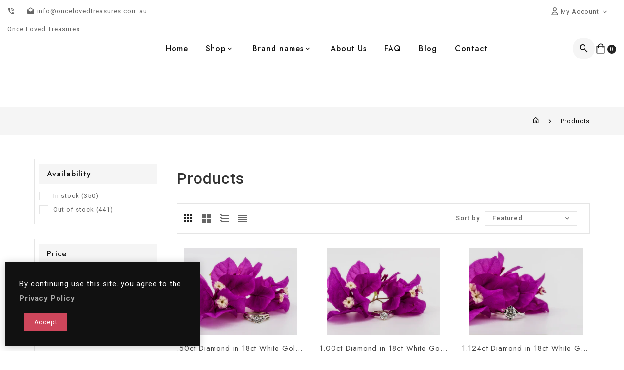

--- FILE ---
content_type: text/html; charset=utf-8
request_url: https://oncelovedtreasures.com.au/collections/all
body_size: 34635
content:
<!doctype html>
<!--[if lt IE 7]><html class="no-js lt-ie9 lt-ie8 lt-ie7" lang="en"> <![endif]-->
<!--[if IE 7]><html class="no-js lt-ie9 lt-ie8" lang="en"> <![endif]-->
<!--[if IE 8]><html class="no-js lt-ie9" lang="en"> <![endif]-->
<!--[if IE 9 ]><html class="ie9 no-js"> <![endif]-->
<!--[if (gt IE 9)|!(IE)]><!--> 
<html  lang="en" class="no-js"> <!--<![endif]-->
  <head>
    <!-- Basic page needs ================================================== -->
    <meta charset="utf-8">
    <meta http-equiv="X-UA-Compatible" content="IE=edge,chrome=1">
    
    <link rel="shortcut icon" href="//oncelovedtreasures.com.au/cdn/shop/files/logo-diamond-400x400_32x32.png?v=1692687454" type="image/png" />
    
    <!-- Title and description ================================================== -->
    <title>
      Products &ndash; Once Loved Treasures
    </title>
    

    <!-- Social meta ================================================== -->
    
<meta property="og:site_name" content="Once Loved Treasures">

  <!-- Everything else   -->
  <meta property="og:type" content="website">
  <meta property="og:title" content="Products">
  <meta property="og:description" content="">



  <meta property="og:url" content="https://oncelovedtreasures.com.au/collections/all">






  <meta name="twitter:card" content="summary">




    <!-- Helpers ================================================== -->
    <link rel="canonical" href="https://oncelovedtreasures.com.au/collections/all">
    <meta name="viewport" content="width=device-width, initial-scale=1, shrink-to-fit=no">

    
  
    
<style data-shopify>
:root {
    --color-text: #111111;
    --color-body-text: #666666;
	--color-body: #ffffff;
    --color-border: #e5e5e5;
	--color-header-text: #333333;
    --color-sale-text: #222222;
	--color-meta: #666666;
    --color-text-field: #666666;
	--color-text-hover-field: #111111;
	--color-text-breadcrumb: #111111;
	--color-bg-breadcrumb: #f5f5f5;

	--errorRed: #dc0000;
	--successGreen: #0a942a;

    --color-btn-primary: #222222;
    --color-btn-primary-text: #ffffff;
	--color-btn-secondary: #ce465b;
    --color-btn-secondary-text: #ffffff;
	--color-product-primary: #ffffff;
	--color-product-primary-text: #111111;
	--color-product-secondary: #ce465b;
    --color-product-secondary-text: #ffffff;

	--passwordPageUseBgImage: false;
	--passwordBgImage: '';

    --font-stack-header: Jost, sans-serif;
    --font-stack-body: Roboto, sans-serif;
	--font-stack-subheading: Roboto, sans-serif;
    --font-size-base: 13px;
	--font-line-height: 18px;
	--font-letterspace: 1px;

	--colorFooterContent: #666666;
	--colorFooterSocial: #666666;
	--colorFooterSocialHover: #ce465b;
	--colorFooterbg: #f1f1f1;
	--colorFooterTitle: #111111;
	--colorFooterBottombg: #f1f1f1;
	--colorFooterBorder: #e5e5e5;
	--FooterBottomLink: #666666;
    --FooterBottomText: #666666;

	--selectIcon: url('//oncelovedtreasures.com.au/cdn/shop/t/7/assets/ico-select.svg?v=52879945860916922321687617316');

	--gutter: 30px;
	--sectionSpacing: 55px;
	--sectionSpacingSmall: 35px;

	--colorBlankstate: 102, 102, 102;
	--colorBlankstateBorder: 102, 102, 102;
	--colorBlankstateBackground: 102, 102, 102;
  }

.flag-usd { background-image: url(//cdn.shopify.com/s/files/1/1454/2846/t/5/assets/currency_1.png?5796274980970116025);background-repeat:no-repeat; display: inline-block; height: 11px; width: 16px;}
.flag-eur { background-image: url(//cdn.shopify.com/s/files/1/1454/2846/t/5/assets/currency_2.png?5796274980970116025);background-repeat:no-repeat; display: inline-block; height: 11px; width: 16px;}
.flag-gbp { background-image: url(//cdn.shopify.com/s/files/1/1454/2846/t/5/assets/currency_3.png?5796274980970116025);background-repeat:no-repeat;display: inline-block; height: 11px; width: 16px;}
.flag-aud { background-image: url(//cdn.shopify.com/s/files/1/1454/2846/t/5/assets/currency_4.png?5796274980970116025);background-repeat:no-repeat; display: inline-block; height: 11px;width: 16px;}
.flag- { background-image: url(//cdn.shopify.com/s/files/1/2392/4435/t/2/assets/currency_6.png?13466799072974063191);background-repeat:no-repeat; display: inline-block; height: 11px; width: 16px;}
.flag- { background-image: url(//cdn.shopify.com/s/files/1/2392/4435/t/2/assets/currency_7.png?13466799072974063191);background-repeat:no-repeat; display: inline-block; height: 11px; width: 16px;}
.flag- { background-image: url(//cdn.shopify.com/s/files/1/2392/4435/t/2/assets/currency_8.png?13466799072974063191);background-repeat:no-repeat;display: inline-block; height: 11px; width: 16px;}
.flag- { background-image: url(//cdn.shopify.com/s/files/1/2392/4435/t/2/assets/currency_9.png?13466799072974063191);background-repeat:no-repeat; display: inline-block; height: 11px;width: 16px;}
.flag- { background-image: url(//cdn.shopify.com/s/files/1/2392/4435/t/2/assets/currency_10.png?13466799072974063191); background-repeat:no-repeat; display: inline-block; height: 11px; width: 16px;}
.flag-1 { background-image: url(//oncelovedtreasures.com.au/cdn/shop/t/7/assets/currency_1.png?v=18239196963075170161687617308);background-repeat:no-repeat; display: inline-block; height: 11px; width: 16px;}
.flag-2 { background-image: url(//oncelovedtreasures.com.au/cdn/shop/t/7/assets/currency_2.png?v=142449562045385239011687617305);background-repeat:no-repeat; display: inline-block; height: 11px; width: 16px;}
.flag-3 { background-image: url(//oncelovedtreasures.com.au/cdn/shop/t/7/assets/currency_3.png?v=170596593875287525321687617309);background-repeat:no-repeat;display: inline-block; height: 11px; width: 16px;}
.flag-4 { background-image: url(//oncelovedtreasures.com.au/cdn/shop/t/7/assets/currency_4.png?v=183532650322902660331687617305);background-repeat:no-repeat; display: inline-block; height: 11px;width: 16px;}
.flag-5 { background-image: url(//oncelovedtreasures.com.au/cdn/shop/t/7/assets/currency_5.png?v=31126371714934889051687617310); background-repeat:no-repeat; display: inline-block; height: 11px; width: 16px;}
.flag-6 { background-image: url(//oncelovedtreasures.com.au/cdn/shop/t/7/assets/currency_6.png?v=586);background-repeat:no-repeat; display: inline-block; height: 11px; width: 16px;}
.flag-7 { background-image: url(//oncelovedtreasures.com.au/cdn/shop/t/7/assets/currency_7.png?v=586);background-repeat:no-repeat; display: inline-block; height: 11px; width: 16px;}
.flag-8 { background-image: url(//oncelovedtreasures.com.au/cdn/shop/t/7/assets/currency_8.png?v=586);background-repeat:no-repeat;display: inline-block; height: 11px; width: 16px;}
.flag-9 { background-image: url(//oncelovedtreasures.com.au/cdn/shop/t/7/assets/currency_9.png?v=586);background-repeat:no-repeat; display: inline-block; height: 11px;width: 16px;}
.flag-10 { background-image: url(//oncelovedtreasures.com.au/cdn/shop/t/7/assets/currency_10.png?v=586); background-repeat:no-repeat; display: inline-block; height: 11px; width: 16px;}
</style>


    <!-- CSS ================================================== -->
    <link href="//oncelovedtreasures.com.au/cdn/shop/t/7/assets/owl.carousel.css?v=147226212872109417121687617310" rel="stylesheet" type="text/css" media="all" />   
    <link href="//oncelovedtreasures.com.au/cdn/shop/t/7/assets/lightbox.min.css?v=7428576798444830991687617303" rel="stylesheet" type="text/css" media="all" /> 
    <link href="//oncelovedtreasures.com.au/cdn/shop/t/7/assets/materialdesignicons.min.css?v=151124678991730732861687617304" rel="stylesheet" type="text/css" media="all" />
    <link href="//oncelovedtreasures.com.au/cdn/shop/t/7/assets/magnific-popup.min.css?v=100835654038993863221687617305" rel="stylesheet" type="text/css" media="all" />
    <link href="//oncelovedtreasures.com.au/cdn/shop/t/7/assets/animate.css?v=140012746622395720851687617308" rel="stylesheet" type="text/css" media="all" /> 
    <link href="//oncelovedtreasures.com.au/cdn/shop/t/7/assets/bootstrap.min.css?v=11317202520244798961687617311" rel="stylesheet" type="text/css" media="all" /> 
    <link href="//oncelovedtreasures.com.au/cdn/shop/t/7/assets/theme.css?v=17250323967857165501688025638" rel="stylesheet" type="text/css" media="all" />
    <link href="//oncelovedtreasures.com.au/cdn/shop/t/7/assets/otwd.css?v=99233133334751532321696688686" rel="stylesheet" type="text/css" media="all" />

    
<link rel="stylesheet" type="text/css" href="//fonts.googleapis.com/css?family=Roboto+Slab:300,300italic,400,,400italic,500,500italic,600,600italic,700,700italic,800,800italic">


<link rel="stylesheet" type="text/css" href="//fonts.googleapis.com/css?family=Jost:300,300italic,400,500,500italic,600,400italic,600italic,700,700italic,800,800italic">


<link rel="stylesheet" type="text/css" href="//fonts.googleapis.com/css?family=Roboto:300,300italic,400,500,500italic,600,400italic,600italic,700,700italic,800,800italic">



    <script>document.documentElement.className = document.documentElement.className.replace('no-js', 'js');</script>
    <!-- Header hook for plugins ================================================== -->
    <script>window.performance && window.performance.mark && window.performance.mark('shopify.content_for_header.start');</script><meta name="google-site-verification" content="ZDryr0whPSn7_iKmz0IaHgqvcRuDpf6JW-BIgIbuSvk">
<meta name="facebook-domain-verification" content="xd9vv0r7judu2vemmcsbibhwuhha16">
<meta name="facebook-domain-verification" content="62i27tvx14zr2zn75oukuv17p5qr13">
<meta id="shopify-digital-wallet" name="shopify-digital-wallet" content="/60814983409/digital_wallets/dialog">
<link rel="alternate" type="application/atom+xml" title="Feed" href="/collections/all.atom" />
<link rel="next" href="/collections/all?page=2">
<script async="async" src="/checkouts/internal/preloads.js?locale=en-AU"></script>
<script id="shopify-features" type="application/json">{"accessToken":"6cbac0f7079be0894a00c3888641edef","betas":["rich-media-storefront-analytics"],"domain":"oncelovedtreasures.com.au","predictiveSearch":true,"shopId":60814983409,"locale":"en"}</script>
<script>var Shopify = Shopify || {};
Shopify.shop = "oncelovedtreasures.myshopify.com";
Shopify.locale = "en";
Shopify.currency = {"active":"AUD","rate":"1.0"};
Shopify.country = "AU";
Shopify.theme = {"name":"olt-jewellery\/master","id":136726315249,"schema_name":"Pop","schema_version":"3.0.4","theme_store_id":null,"role":"main"};
Shopify.theme.handle = "null";
Shopify.theme.style = {"id":null,"handle":null};
Shopify.cdnHost = "oncelovedtreasures.com.au/cdn";
Shopify.routes = Shopify.routes || {};
Shopify.routes.root = "/";</script>
<script type="module">!function(o){(o.Shopify=o.Shopify||{}).modules=!0}(window);</script>
<script>!function(o){function n(){var o=[];function n(){o.push(Array.prototype.slice.apply(arguments))}return n.q=o,n}var t=o.Shopify=o.Shopify||{};t.loadFeatures=n(),t.autoloadFeatures=n()}(window);</script>
<script id="shop-js-analytics" type="application/json">{"pageType":"collection"}</script>
<script defer="defer" async type="module" src="//oncelovedtreasures.com.au/cdn/shopifycloud/shop-js/modules/v2/client.init-shop-cart-sync_BN7fPSNr.en.esm.js"></script>
<script defer="defer" async type="module" src="//oncelovedtreasures.com.au/cdn/shopifycloud/shop-js/modules/v2/chunk.common_Cbph3Kss.esm.js"></script>
<script defer="defer" async type="module" src="//oncelovedtreasures.com.au/cdn/shopifycloud/shop-js/modules/v2/chunk.modal_DKumMAJ1.esm.js"></script>
<script type="module">
  await import("//oncelovedtreasures.com.au/cdn/shopifycloud/shop-js/modules/v2/client.init-shop-cart-sync_BN7fPSNr.en.esm.js");
await import("//oncelovedtreasures.com.au/cdn/shopifycloud/shop-js/modules/v2/chunk.common_Cbph3Kss.esm.js");
await import("//oncelovedtreasures.com.au/cdn/shopifycloud/shop-js/modules/v2/chunk.modal_DKumMAJ1.esm.js");

  window.Shopify.SignInWithShop?.initShopCartSync?.({"fedCMEnabled":true,"windoidEnabled":true});

</script>
<script>(function() {
  var isLoaded = false;
  function asyncLoad() {
    if (isLoaded) return;
    isLoaded = true;
    var urls = ["https:\/\/assets1.adroll.com\/shopify\/latest\/j\/shopify_rolling_bootstrap_v2.js?adroll_adv_id=A6UCPA6NCJFVZJIR62J3VX\u0026adroll_pix_id=3K73OEUVXJDHFO7EPYQD4Q\u0026shop=oncelovedtreasures.myshopify.com","https:\/\/cdn.one.store\/javascript\/dist\/1.0\/jcr-widget.js?account_id=shopify:oncelovedtreasures.myshopify.com\u0026shop=oncelovedtreasures.myshopify.com","https:\/\/app.marsello.com\/Portal\/Widget\/ScriptToInstall\/639991eb80e4100e38dd6f21?aProvId=639991d71c73da04a8668751\u0026shop=oncelovedtreasures.myshopify.com"];
    for (var i = 0; i < urls.length; i++) {
      var s = document.createElement('script');
      s.type = 'text/javascript';
      s.async = true;
      s.src = urls[i];
      var x = document.getElementsByTagName('script')[0];
      x.parentNode.insertBefore(s, x);
    }
  };
  if(window.attachEvent) {
    window.attachEvent('onload', asyncLoad);
  } else {
    window.addEventListener('load', asyncLoad, false);
  }
})();</script>
<script id="__st">var __st={"a":60814983409,"offset":39600,"reqid":"c989fcf4-c1b1-4c4f-9f1e-5dcaa7118ce5-1769830000","pageurl":"oncelovedtreasures.com.au\/collections\/all","u":"5d8d23176b0f","p":"collection"};</script>
<script>window.ShopifyPaypalV4VisibilityTracking = true;</script>
<script id="captcha-bootstrap">!function(){'use strict';const t='contact',e='account',n='new_comment',o=[[t,t],['blogs',n],['comments',n],[t,'customer']],c=[[e,'customer_login'],[e,'guest_login'],[e,'recover_customer_password'],[e,'create_customer']],r=t=>t.map((([t,e])=>`form[action*='/${t}']:not([data-nocaptcha='true']) input[name='form_type'][value='${e}']`)).join(','),a=t=>()=>t?[...document.querySelectorAll(t)].map((t=>t.form)):[];function s(){const t=[...o],e=r(t);return a(e)}const i='password',u='form_key',d=['recaptcha-v3-token','g-recaptcha-response','h-captcha-response',i],f=()=>{try{return window.sessionStorage}catch{return}},m='__shopify_v',_=t=>t.elements[u];function p(t,e,n=!1){try{const o=window.sessionStorage,c=JSON.parse(o.getItem(e)),{data:r}=function(t){const{data:e,action:n}=t;return t[m]||n?{data:e,action:n}:{data:t,action:n}}(c);for(const[e,n]of Object.entries(r))t.elements[e]&&(t.elements[e].value=n);n&&o.removeItem(e)}catch(o){console.error('form repopulation failed',{error:o})}}const l='form_type',E='cptcha';function T(t){t.dataset[E]=!0}const w=window,h=w.document,L='Shopify',v='ce_forms',y='captcha';let A=!1;((t,e)=>{const n=(g='f06e6c50-85a8-45c8-87d0-21a2b65856fe',I='https://cdn.shopify.com/shopifycloud/storefront-forms-hcaptcha/ce_storefront_forms_captcha_hcaptcha.v1.5.2.iife.js',D={infoText:'Protected by hCaptcha',privacyText:'Privacy',termsText:'Terms'},(t,e,n)=>{const o=w[L][v],c=o.bindForm;if(c)return c(t,g,e,D).then(n);var r;o.q.push([[t,g,e,D],n]),r=I,A||(h.body.append(Object.assign(h.createElement('script'),{id:'captcha-provider',async:!0,src:r})),A=!0)});var g,I,D;w[L]=w[L]||{},w[L][v]=w[L][v]||{},w[L][v].q=[],w[L][y]=w[L][y]||{},w[L][y].protect=function(t,e){n(t,void 0,e),T(t)},Object.freeze(w[L][y]),function(t,e,n,w,h,L){const[v,y,A,g]=function(t,e,n){const i=e?o:[],u=t?c:[],d=[...i,...u],f=r(d),m=r(i),_=r(d.filter((([t,e])=>n.includes(e))));return[a(f),a(m),a(_),s()]}(w,h,L),I=t=>{const e=t.target;return e instanceof HTMLFormElement?e:e&&e.form},D=t=>v().includes(t);t.addEventListener('submit',(t=>{const e=I(t);if(!e)return;const n=D(e)&&!e.dataset.hcaptchaBound&&!e.dataset.recaptchaBound,o=_(e),c=g().includes(e)&&(!o||!o.value);(n||c)&&t.preventDefault(),c&&!n&&(function(t){try{if(!f())return;!function(t){const e=f();if(!e)return;const n=_(t);if(!n)return;const o=n.value;o&&e.removeItem(o)}(t);const e=Array.from(Array(32),(()=>Math.random().toString(36)[2])).join('');!function(t,e){_(t)||t.append(Object.assign(document.createElement('input'),{type:'hidden',name:u})),t.elements[u].value=e}(t,e),function(t,e){const n=f();if(!n)return;const o=[...t.querySelectorAll(`input[type='${i}']`)].map((({name:t})=>t)),c=[...d,...o],r={};for(const[a,s]of new FormData(t).entries())c.includes(a)||(r[a]=s);n.setItem(e,JSON.stringify({[m]:1,action:t.action,data:r}))}(t,e)}catch(e){console.error('failed to persist form',e)}}(e),e.submit())}));const S=(t,e)=>{t&&!t.dataset[E]&&(n(t,e.some((e=>e===t))),T(t))};for(const o of['focusin','change'])t.addEventListener(o,(t=>{const e=I(t);D(e)&&S(e,y())}));const B=e.get('form_key'),M=e.get(l),P=B&&M;t.addEventListener('DOMContentLoaded',(()=>{const t=y();if(P)for(const e of t)e.elements[l].value===M&&p(e,B);[...new Set([...A(),...v().filter((t=>'true'===t.dataset.shopifyCaptcha))])].forEach((e=>S(e,t)))}))}(h,new URLSearchParams(w.location.search),n,t,e,['guest_login'])})(!0,!0)}();</script>
<script integrity="sha256-4kQ18oKyAcykRKYeNunJcIwy7WH5gtpwJnB7kiuLZ1E=" data-source-attribution="shopify.loadfeatures" defer="defer" src="//oncelovedtreasures.com.au/cdn/shopifycloud/storefront/assets/storefront/load_feature-a0a9edcb.js" crossorigin="anonymous"></script>
<script data-source-attribution="shopify.dynamic_checkout.dynamic.init">var Shopify=Shopify||{};Shopify.PaymentButton=Shopify.PaymentButton||{isStorefrontPortableWallets:!0,init:function(){window.Shopify.PaymentButton.init=function(){};var t=document.createElement("script");t.src="https://oncelovedtreasures.com.au/cdn/shopifycloud/portable-wallets/latest/portable-wallets.en.js",t.type="module",document.head.appendChild(t)}};
</script>
<script data-source-attribution="shopify.dynamic_checkout.buyer_consent">
  function portableWalletsHideBuyerConsent(e){var t=document.getElementById("shopify-buyer-consent"),n=document.getElementById("shopify-subscription-policy-button");t&&n&&(t.classList.add("hidden"),t.setAttribute("aria-hidden","true"),n.removeEventListener("click",e))}function portableWalletsShowBuyerConsent(e){var t=document.getElementById("shopify-buyer-consent"),n=document.getElementById("shopify-subscription-policy-button");t&&n&&(t.classList.remove("hidden"),t.removeAttribute("aria-hidden"),n.addEventListener("click",e))}window.Shopify?.PaymentButton&&(window.Shopify.PaymentButton.hideBuyerConsent=portableWalletsHideBuyerConsent,window.Shopify.PaymentButton.showBuyerConsent=portableWalletsShowBuyerConsent);
</script>
<script data-source-attribution="shopify.dynamic_checkout.cart.bootstrap">document.addEventListener("DOMContentLoaded",(function(){function t(){return document.querySelector("shopify-accelerated-checkout-cart, shopify-accelerated-checkout")}if(t())Shopify.PaymentButton.init();else{new MutationObserver((function(e,n){t()&&(Shopify.PaymentButton.init(),n.disconnect())})).observe(document.body,{childList:!0,subtree:!0})}}));
</script>

<script>window.performance && window.performance.mark && window.performance.mark('shopify.content_for_header.end');</script>
    

<!--[if lt IE 9]>
<script src="//cdnjs.cloudflare.com/ajax/libs/html5shiv/3.7.2/html5shiv.min.js" type="text/javascript"></script>
<script src="//oncelovedtreasures.com.au/cdn/shop/t/7/assets/respond.min.js?v=586" type="text/javascript"></script>
<link href="//oncelovedtreasures.com.au/cdn/shop/t/7/assets/respond-proxy.html" id="respond-proxy" rel="respond-proxy" />
<link href="//oncelovedtreasures.com.au/search?q=2265d43ea181401874ab50e4ddfc5376" id="respond-redirect" rel="respond-redirect" />
<script src="//oncelovedtreasures.com.au/search?q=2265d43ea181401874ab50e4ddfc5376" type="text/javascript"></script>
<![endif]-->
  
    

    <script src="//oncelovedtreasures.com.au/cdn/shop/t/7/assets/global.js?v=38883613249836011841687617310" defer="defer"></script>
    <script src="//oncelovedtreasures.com.au/cdn/shop/t/7/assets/modernizr.min.js?v=141526351394056366601687617310" type="text/javascript"></script>
    <script src="//oncelovedtreasures.com.au/cdn/shop/t/7/assets/jquery.min.js?v=65069114990127504031687617309" type="text/javascript"></script>
    <script src="//oncelovedtreasures.com.au/cdn/shop/t/7/assets/theme.js?v=169358069189520812901687617309" async></script>  
    <script src="//oncelovedtreasures.com.au/cdn/shop/t/7/assets/details-disclosure.js?v=130383321174778955031687617303" defer="defer"></script>
    <script src="//oncelovedtreasures.com.au/cdn/shop/t/7/assets/jquery-cookie.min.js?v=72365755745404048181687617309" type="text/javascript"></script>
    <script src="//oncelovedtreasures.com.au/cdn/shop/t/7/assets/bootstrap.min.js?v=155769432809397003541687617305" async></script>  
    <script src="//oncelovedtreasures.com.au/cdn/shopifycloud/storefront/assets/themes_support/api.jquery-7ab1a3a4.js" defer="defer"></script>  
    <script src="//oncelovedtreasures.com.au/cdn/shop/t/7/assets/jquery.history.js?v=97881352713305193381687617304 " defer="defer"></script>  
    <script src="//oncelovedtreasures.com.au/cdn/shop/t/7/assets/owl.carousel.min.js?v=12022077702122509501687617304" type="text/javascript"></script> 
    <script src="//oncelovedtreasures.com.au/cdn/shop/t/7/assets/slick.min.js?v=10129201744752141251687617303" type="text/javascript"></script>
    <link href="//oncelovedtreasures.com.au/cdn/shop/t/7/assets/slick.css?v=92826947773795569931687617309" rel="stylesheet" type="text/css" media="all" />  
    <script src="//oncelovedtreasures.com.au/cdn/shop/t/7/assets/magnific-popup.min.js?v=131215028668477946081687617304" defer="defer"></script>
    <script src="//oncelovedtreasures.com.au/cdn/shop/t/7/assets/threesixty.min.js?v=102290159561349772381687617303 " defer="defer"></script>
    <script src="//oncelovedtreasures.com.au/cdn/shop/t/7/assets/imagesLoaded.min.js?v=11435349786533454331687617304 " defer="defer"></script> 
    <script src="//oncelovedtreasures.com.au/cdn/shop/t/7/assets/lightbox-2.6.min.js?v=36428614272752071021687617310" defer="defer"></script> 
    <script src="//oncelovedtreasures.com.au/cdn/shop/t/7/assets/parallax.min.js?v=31359280653699487991687617306" defer="defer"></script> 
    <script src="//oncelovedtreasures.com.au/cdn/shop/t/7/assets/shop.js?v=143129028284586985581687617304" defer="defer"></script> 
    <script src="//oncelovedtreasures.com.au/cdn/shop/t/7/assets/ResizeSensor.min.js?v=37777130610587172391687617303   " defer="defer"></script> 
    <script src="//oncelovedtreasures.com.au/cdn/shop/t/7/assets/theia-sticky-sidebar.min.js?v=70146531350335917501687617305" defer="defer"></script>     
    <script src="//oncelovedtreasures.com.au/cdn/shop/t/7/assets/inview.js?v=161825886509598829731687617312" async></script>   
    <script src="//oncelovedtreasures.com.au/cdn/shop/t/7/assets/countdown.js?v=44094321585045507291687617304" async="async"></script> 
    <script src="//oncelovedtreasures.com.au/cdn/shop/t/7/assets/custom-js.js?v=167994293533345255301687617305" defer="defer"></script>  
    <script src="//oncelovedtreasures.com.au/cdn/shop/t/7/assets/lazysizes.js?v=51496335936027603421687617305" async="async"></script>

    

    <script>window.money_format = "${{amount}} AUD";window.shop_currency = "AUD";window.show_multiple_currencies = true;window.many_in_stock="Many In Stock";window.out_of_stock=" Out of stock";window.in_stock=" In Stock";window.unavailable="Unavailable";</script>  
    <style>
      .ttloader {
        background-color:  #ffffff;
      }
      
    </style>
    <script type="text/javascript">
      if (window.MSInputMethodContext && document.documentMode) {
        var scripts = document.getElementsByTagName('script')[0];
        var polyfill = document.createElement("script");
        polyfill.defer = true;
        polyfill.src = "//oncelovedtreasures.com.au/cdn/shop/t/7/assets/ie11CustomProperties.min.js?v=586";

        scripts.parentNode.insertBefore(polyfill, scripts);
      }
    </script>
  <meta property="og:image" content="https://cdn.shopify.com/s/files/1/0608/1498/3409/files/Once_Loved_Treasures_Logo.png?v=1722597093" />
<meta property="og:image:secure_url" content="https://cdn.shopify.com/s/files/1/0608/1498/3409/files/Once_Loved_Treasures_Logo.png?v=1722597093" />
<meta property="og:image:width" content="1238" />
<meta property="og:image:height" content="412" />
<link href="https://monorail-edge.shopifysvc.com" rel="dns-prefetch">
<script>(function(){if ("sendBeacon" in navigator && "performance" in window) {try {var session_token_from_headers = performance.getEntriesByType('navigation')[0].serverTiming.find(x => x.name == '_s').description;} catch {var session_token_from_headers = undefined;}var session_cookie_matches = document.cookie.match(/_shopify_s=([^;]*)/);var session_token_from_cookie = session_cookie_matches && session_cookie_matches.length === 2 ? session_cookie_matches[1] : "";var session_token = session_token_from_headers || session_token_from_cookie || "";function handle_abandonment_event(e) {var entries = performance.getEntries().filter(function(entry) {return /monorail-edge.shopifysvc.com/.test(entry.name);});if (!window.abandonment_tracked && entries.length === 0) {window.abandonment_tracked = true;var currentMs = Date.now();var navigation_start = performance.timing.navigationStart;var payload = {shop_id: 60814983409,url: window.location.href,navigation_start,duration: currentMs - navigation_start,session_token,page_type: "collection"};window.navigator.sendBeacon("https://monorail-edge.shopifysvc.com/v1/produce", JSON.stringify({schema_id: "online_store_buyer_site_abandonment/1.1",payload: payload,metadata: {event_created_at_ms: currentMs,event_sent_at_ms: currentMs}}));}}window.addEventListener('pagehide', handle_abandonment_event);}}());</script>
<script id="web-pixels-manager-setup">(function e(e,d,r,n,o){if(void 0===o&&(o={}),!Boolean(null===(a=null===(i=window.Shopify)||void 0===i?void 0:i.analytics)||void 0===a?void 0:a.replayQueue)){var i,a;window.Shopify=window.Shopify||{};var t=window.Shopify;t.analytics=t.analytics||{};var s=t.analytics;s.replayQueue=[],s.publish=function(e,d,r){return s.replayQueue.push([e,d,r]),!0};try{self.performance.mark("wpm:start")}catch(e){}var l=function(){var e={modern:/Edge?\/(1{2}[4-9]|1[2-9]\d|[2-9]\d{2}|\d{4,})\.\d+(\.\d+|)|Firefox\/(1{2}[4-9]|1[2-9]\d|[2-9]\d{2}|\d{4,})\.\d+(\.\d+|)|Chrom(ium|e)\/(9{2}|\d{3,})\.\d+(\.\d+|)|(Maci|X1{2}).+ Version\/(15\.\d+|(1[6-9]|[2-9]\d|\d{3,})\.\d+)([,.]\d+|)( \(\w+\)|)( Mobile\/\w+|) Safari\/|Chrome.+OPR\/(9{2}|\d{3,})\.\d+\.\d+|(CPU[ +]OS|iPhone[ +]OS|CPU[ +]iPhone|CPU IPhone OS|CPU iPad OS)[ +]+(15[._]\d+|(1[6-9]|[2-9]\d|\d{3,})[._]\d+)([._]\d+|)|Android:?[ /-](13[3-9]|1[4-9]\d|[2-9]\d{2}|\d{4,})(\.\d+|)(\.\d+|)|Android.+Firefox\/(13[5-9]|1[4-9]\d|[2-9]\d{2}|\d{4,})\.\d+(\.\d+|)|Android.+Chrom(ium|e)\/(13[3-9]|1[4-9]\d|[2-9]\d{2}|\d{4,})\.\d+(\.\d+|)|SamsungBrowser\/([2-9]\d|\d{3,})\.\d+/,legacy:/Edge?\/(1[6-9]|[2-9]\d|\d{3,})\.\d+(\.\d+|)|Firefox\/(5[4-9]|[6-9]\d|\d{3,})\.\d+(\.\d+|)|Chrom(ium|e)\/(5[1-9]|[6-9]\d|\d{3,})\.\d+(\.\d+|)([\d.]+$|.*Safari\/(?![\d.]+ Edge\/[\d.]+$))|(Maci|X1{2}).+ Version\/(10\.\d+|(1[1-9]|[2-9]\d|\d{3,})\.\d+)([,.]\d+|)( \(\w+\)|)( Mobile\/\w+|) Safari\/|Chrome.+OPR\/(3[89]|[4-9]\d|\d{3,})\.\d+\.\d+|(CPU[ +]OS|iPhone[ +]OS|CPU[ +]iPhone|CPU IPhone OS|CPU iPad OS)[ +]+(10[._]\d+|(1[1-9]|[2-9]\d|\d{3,})[._]\d+)([._]\d+|)|Android:?[ /-](13[3-9]|1[4-9]\d|[2-9]\d{2}|\d{4,})(\.\d+|)(\.\d+|)|Mobile Safari.+OPR\/([89]\d|\d{3,})\.\d+\.\d+|Android.+Firefox\/(13[5-9]|1[4-9]\d|[2-9]\d{2}|\d{4,})\.\d+(\.\d+|)|Android.+Chrom(ium|e)\/(13[3-9]|1[4-9]\d|[2-9]\d{2}|\d{4,})\.\d+(\.\d+|)|Android.+(UC? ?Browser|UCWEB|U3)[ /]?(15\.([5-9]|\d{2,})|(1[6-9]|[2-9]\d|\d{3,})\.\d+)\.\d+|SamsungBrowser\/(5\.\d+|([6-9]|\d{2,})\.\d+)|Android.+MQ{2}Browser\/(14(\.(9|\d{2,})|)|(1[5-9]|[2-9]\d|\d{3,})(\.\d+|))(\.\d+|)|K[Aa][Ii]OS\/(3\.\d+|([4-9]|\d{2,})\.\d+)(\.\d+|)/},d=e.modern,r=e.legacy,n=navigator.userAgent;return n.match(d)?"modern":n.match(r)?"legacy":"unknown"}(),u="modern"===l?"modern":"legacy",c=(null!=n?n:{modern:"",legacy:""})[u],f=function(e){return[e.baseUrl,"/wpm","/b",e.hashVersion,"modern"===e.buildTarget?"m":"l",".js"].join("")}({baseUrl:d,hashVersion:r,buildTarget:u}),m=function(e){var d=e.version,r=e.bundleTarget,n=e.surface,o=e.pageUrl,i=e.monorailEndpoint;return{emit:function(e){var a=e.status,t=e.errorMsg,s=(new Date).getTime(),l=JSON.stringify({metadata:{event_sent_at_ms:s},events:[{schema_id:"web_pixels_manager_load/3.1",payload:{version:d,bundle_target:r,page_url:o,status:a,surface:n,error_msg:t},metadata:{event_created_at_ms:s}}]});if(!i)return console&&console.warn&&console.warn("[Web Pixels Manager] No Monorail endpoint provided, skipping logging."),!1;try{return self.navigator.sendBeacon.bind(self.navigator)(i,l)}catch(e){}var u=new XMLHttpRequest;try{return u.open("POST",i,!0),u.setRequestHeader("Content-Type","text/plain"),u.send(l),!0}catch(e){return console&&console.warn&&console.warn("[Web Pixels Manager] Got an unhandled error while logging to Monorail."),!1}}}}({version:r,bundleTarget:l,surface:e.surface,pageUrl:self.location.href,monorailEndpoint:e.monorailEndpoint});try{o.browserTarget=l,function(e){var d=e.src,r=e.async,n=void 0===r||r,o=e.onload,i=e.onerror,a=e.sri,t=e.scriptDataAttributes,s=void 0===t?{}:t,l=document.createElement("script"),u=document.querySelector("head"),c=document.querySelector("body");if(l.async=n,l.src=d,a&&(l.integrity=a,l.crossOrigin="anonymous"),s)for(var f in s)if(Object.prototype.hasOwnProperty.call(s,f))try{l.dataset[f]=s[f]}catch(e){}if(o&&l.addEventListener("load",o),i&&l.addEventListener("error",i),u)u.appendChild(l);else{if(!c)throw new Error("Did not find a head or body element to append the script");c.appendChild(l)}}({src:f,async:!0,onload:function(){if(!function(){var e,d;return Boolean(null===(d=null===(e=window.Shopify)||void 0===e?void 0:e.analytics)||void 0===d?void 0:d.initialized)}()){var d=window.webPixelsManager.init(e)||void 0;if(d){var r=window.Shopify.analytics;r.replayQueue.forEach((function(e){var r=e[0],n=e[1],o=e[2];d.publishCustomEvent(r,n,o)})),r.replayQueue=[],r.publish=d.publishCustomEvent,r.visitor=d.visitor,r.initialized=!0}}},onerror:function(){return m.emit({status:"failed",errorMsg:"".concat(f," has failed to load")})},sri:function(e){var d=/^sha384-[A-Za-z0-9+/=]+$/;return"string"==typeof e&&d.test(e)}(c)?c:"",scriptDataAttributes:o}),m.emit({status:"loading"})}catch(e){m.emit({status:"failed",errorMsg:(null==e?void 0:e.message)||"Unknown error"})}}})({shopId: 60814983409,storefrontBaseUrl: "https://oncelovedtreasures.com.au",extensionsBaseUrl: "https://extensions.shopifycdn.com/cdn/shopifycloud/web-pixels-manager",monorailEndpoint: "https://monorail-edge.shopifysvc.com/unstable/produce_batch",surface: "storefront-renderer",enabledBetaFlags: ["2dca8a86"],webPixelsConfigList: [{"id":"1554776305","configuration":"{\"accountID\":\"UBFJTq\",\"webPixelConfig\":\"eyJlbmFibGVBZGRlZFRvQ2FydEV2ZW50cyI6IHRydWV9\"}","eventPayloadVersion":"v1","runtimeContext":"STRICT","scriptVersion":"524f6c1ee37bacdca7657a665bdca589","type":"APP","apiClientId":123074,"privacyPurposes":["ANALYTICS","MARKETING"],"dataSharingAdjustments":{"protectedCustomerApprovalScopes":["read_customer_address","read_customer_email","read_customer_name","read_customer_personal_data","read_customer_phone"]}},{"id":"468844785","configuration":"{\"config\":\"{\\\"pixel_id\\\":\\\"G-MM5NWRBTRG\\\",\\\"target_country\\\":\\\"AU\\\",\\\"gtag_events\\\":[{\\\"type\\\":\\\"begin_checkout\\\",\\\"action_label\\\":\\\"G-MM5NWRBTRG\\\"},{\\\"type\\\":\\\"search\\\",\\\"action_label\\\":\\\"G-MM5NWRBTRG\\\"},{\\\"type\\\":\\\"view_item\\\",\\\"action_label\\\":[\\\"G-MM5NWRBTRG\\\",\\\"MC-VT4CVBKM7X\\\"]},{\\\"type\\\":\\\"purchase\\\",\\\"action_label\\\":[\\\"G-MM5NWRBTRG\\\",\\\"MC-VT4CVBKM7X\\\"]},{\\\"type\\\":\\\"page_view\\\",\\\"action_label\\\":[\\\"G-MM5NWRBTRG\\\",\\\"MC-VT4CVBKM7X\\\"]},{\\\"type\\\":\\\"add_payment_info\\\",\\\"action_label\\\":\\\"G-MM5NWRBTRG\\\"},{\\\"type\\\":\\\"add_to_cart\\\",\\\"action_label\\\":\\\"G-MM5NWRBTRG\\\"}],\\\"enable_monitoring_mode\\\":false}\"}","eventPayloadVersion":"v1","runtimeContext":"OPEN","scriptVersion":"b2a88bafab3e21179ed38636efcd8a93","type":"APP","apiClientId":1780363,"privacyPurposes":[],"dataSharingAdjustments":{"protectedCustomerApprovalScopes":["read_customer_address","read_customer_email","read_customer_name","read_customer_personal_data","read_customer_phone"]}},{"id":"212959473","configuration":"{\"pixel_id\":\"1083395245776576\",\"pixel_type\":\"facebook_pixel\",\"metaapp_system_user_token\":\"-\"}","eventPayloadVersion":"v1","runtimeContext":"OPEN","scriptVersion":"ca16bc87fe92b6042fbaa3acc2fbdaa6","type":"APP","apiClientId":2329312,"privacyPurposes":["ANALYTICS","MARKETING","SALE_OF_DATA"],"dataSharingAdjustments":{"protectedCustomerApprovalScopes":["read_customer_address","read_customer_email","read_customer_name","read_customer_personal_data","read_customer_phone"]}},{"id":"80969969","configuration":"{\"tagID\":\"2613254278056\"}","eventPayloadVersion":"v1","runtimeContext":"STRICT","scriptVersion":"18031546ee651571ed29edbe71a3550b","type":"APP","apiClientId":3009811,"privacyPurposes":["ANALYTICS","MARKETING","SALE_OF_DATA"],"dataSharingAdjustments":{"protectedCustomerApprovalScopes":["read_customer_address","read_customer_email","read_customer_name","read_customer_personal_data","read_customer_phone"]}},{"id":"shopify-app-pixel","configuration":"{}","eventPayloadVersion":"v1","runtimeContext":"STRICT","scriptVersion":"0450","apiClientId":"shopify-pixel","type":"APP","privacyPurposes":["ANALYTICS","MARKETING"]},{"id":"shopify-custom-pixel","eventPayloadVersion":"v1","runtimeContext":"LAX","scriptVersion":"0450","apiClientId":"shopify-pixel","type":"CUSTOM","privacyPurposes":["ANALYTICS","MARKETING"]}],isMerchantRequest: false,initData: {"shop":{"name":"Once Loved Treasures","paymentSettings":{"currencyCode":"AUD"},"myshopifyDomain":"oncelovedtreasures.myshopify.com","countryCode":"AU","storefrontUrl":"https:\/\/oncelovedtreasures.com.au"},"customer":null,"cart":null,"checkout":null,"productVariants":[],"purchasingCompany":null},},"https://oncelovedtreasures.com.au/cdn","1d2a099fw23dfb22ep557258f5m7a2edbae",{"modern":"","legacy":""},{"shopId":"60814983409","storefrontBaseUrl":"https:\/\/oncelovedtreasures.com.au","extensionBaseUrl":"https:\/\/extensions.shopifycdn.com\/cdn\/shopifycloud\/web-pixels-manager","surface":"storefront-renderer","enabledBetaFlags":"[\"2dca8a86\"]","isMerchantRequest":"false","hashVersion":"1d2a099fw23dfb22ep557258f5m7a2edbae","publish":"custom","events":"[[\"page_viewed\",{}],[\"collection_viewed\",{\"collection\":{\"id\":\"\",\"title\":\"Products\",\"productVariants\":[{\"price\":{\"amount\":1895.0,\"currencyCode\":\"AUD\"},\"product\":{\"title\":\".50ct Diamond in 18ct White Gold Ring #E\",\"vendor\":\"ONCE LOVED TREASURES\",\"id\":\"7869738549489\",\"untranslatedTitle\":\".50ct Diamond in 18ct White Gold Ring #E\",\"url\":\"\/products\/50ct-diamond-in-18ct-white-gold-ring-s\",\"type\":\"Rings\"},\"id\":\"43528111259889\",\"image\":{\"src\":\"\/\/oncelovedtreasures.com.au\/cdn\/shop\/products\/E.i.jpg?v=1670973660\"},\"sku\":\"\",\"title\":\"Default Title\",\"untranslatedTitle\":\"Default Title\"},{\"price\":{\"amount\":6995.0,\"currencyCode\":\"AUD\"},\"product\":{\"title\":\"1.00ct Diamond in 18ct White Gold Ring #C\",\"vendor\":\"Once Loved Treasures\",\"id\":\"7869731766513\",\"untranslatedTitle\":\"1.00ct Diamond in 18ct White Gold Ring #C\",\"url\":\"\/products\/1-00ct-diamond-in-18ct-white-gold-ring\",\"type\":\"Rings\"},\"id\":\"43528088781041\",\"image\":{\"src\":\"\/\/oncelovedtreasures.com.au\/cdn\/shop\/products\/C.i.jpg?v=1670972349\"},\"sku\":\"\",\"title\":\"Default Title\",\"untranslatedTitle\":\"Default Title\"},{\"price\":{\"amount\":7995.0,\"currencyCode\":\"AUD\"},\"product\":{\"title\":\"1.124ct Diamond in 18ct White Gold Ring #1022C\",\"vendor\":\"Once Loved Treasures\",\"id\":\"7874463957233\",\"untranslatedTitle\":\"1.124ct Diamond in 18ct White Gold Ring #1022C\",\"url\":\"\/products\/1-124ct-diamond-in-18ct-white-gold-ring\",\"type\":\"Rings\"},\"id\":\"43541792882929\",\"image\":{\"src\":\"\/\/oncelovedtreasures.com.au\/cdn\/shop\/products\/1022C.i.jpg?v=1671495842\"},\"sku\":\"\",\"title\":\"Default Title\",\"untranslatedTitle\":\"Default Title\"},{\"price\":{\"amount\":435.0,\"currencyCode\":\"AUD\"},\"product\":{\"title\":\"10ct White Gold and Diamond Dress Ring #20000-69\",\"vendor\":\"Once Loved Treasures\",\"id\":\"7676534685937\",\"untranslatedTitle\":\"10ct White Gold and Diamond Dress Ring #20000-69\",\"url\":\"\/products\/10ct-solid-white-gold-and-diamond-dress-ring\",\"type\":\"Rings\"},\"id\":\"42800105914609\",\"image\":{\"src\":\"\/\/oncelovedtreasures.com.au\/cdn\/shop\/products\/2ndnojob_e.jpg?v=1652316966\"},\"sku\":\"\",\"title\":\"Default Title\",\"untranslatedTitle\":\"Default Title\"},{\"price\":{\"amount\":475.0,\"currencyCode\":\"AUD\"},\"product\":{\"title\":\"10ct White Gold And Diamond Ring #25999\",\"vendor\":\"Once Loved Treasures\",\"id\":\"7761988190449\",\"untranslatedTitle\":\"10ct White Gold And Diamond Ring #25999\",\"url\":\"\/products\/10ct-white-gold-and-diamond-ring\",\"type\":\"Rings\"},\"id\":\"43100253389041\",\"image\":{\"src\":\"\/\/oncelovedtreasures.com.au\/cdn\/shop\/products\/25999_b.jpg?v=1659336240\"},\"sku\":\"25999\",\"title\":\"Default Title\",\"untranslatedTitle\":\"Default Title\"},{\"price\":{\"amount\":455.0,\"currencyCode\":\"AUD\"},\"product\":{\"title\":\"10ct White Gold Diamond Ring #25G10CT\",\"vendor\":\"www.oncelovedtreasures.com.au\",\"id\":\"8105108177137\",\"untranslatedTitle\":\"10ct White Gold Diamond Ring #25G10CT\",\"url\":\"\/products\/10ct-white-gold-diamond-ring-2\",\"type\":\"Rings\"},\"id\":\"44268901466353\",\"image\":{\"src\":\"\/\/oncelovedtreasures.com.au\/cdn\/shop\/files\/25g10ct.i.jpg?v=1706648963\"},\"sku\":\"\",\"title\":\"Default Title\",\"untranslatedTitle\":\"Default Title\"},{\"price\":{\"amount\":990.0,\"currencyCode\":\"AUD\"},\"product\":{\"title\":\"10ct White Gold Pendant with Blue Sapphire and Diamonds #55g10ct\",\"vendor\":\"www.oncelovedtreasures.com.au\",\"id\":\"8105140879601\",\"untranslatedTitle\":\"10ct White Gold Pendant with Blue Sapphire and Diamonds #55g10ct\",\"url\":\"\/products\/10ct-whitd-gold-pendant-with-blue-sapphire-and-diamonds\",\"type\":\"Charms \u0026 Pendants\"},\"id\":\"44268964053233\",\"image\":{\"src\":\"\/\/oncelovedtreasures.com.au\/cdn\/shop\/files\/55g10ct.jpg?v=1706650693\"},\"sku\":\"55g10ct\",\"title\":\"Default Title\",\"untranslatedTitle\":\"Default Title\"},{\"price\":{\"amount\":550.0,\"currencyCode\":\"AUD\"},\"product\":{\"title\":\"10ct White Gold Ribbon Style, Channel Set Cubic Zirconia Ring #28430\",\"vendor\":\"www.oncelovedtreasures.com.au\",\"id\":\"8783073673457\",\"untranslatedTitle\":\"10ct White Gold Ribbon Style, Channel Set Cubic Zirconia Ring #28430\",\"url\":\"\/products\/10ct-white-gold-ribbon-style-channel-set-cubic-zirconia-ring-28430\",\"type\":\"Rings\"},\"id\":\"46049203585265\",\"image\":{\"src\":\"\/\/oncelovedtreasures.com.au\/cdn\/shop\/files\/28430h.jpg?v=1743645163\"},\"sku\":\"#28430\",\"title\":\"Default Title\",\"untranslatedTitle\":\"Default Title\"},{\"price\":{\"amount\":535.0,\"currencyCode\":\"AUD\"},\"product\":{\"title\":\"10ct White Gold Square Halo Diamond Ring #27103\",\"vendor\":\"ONCE LOVED TREASURES\",\"id\":\"8047789768945\",\"untranslatedTitle\":\"10ct White Gold Square Halo Diamond Ring #27103\",\"url\":\"\/products\/10ct-white-gold-diamond-ring\",\"type\":\"Rings\"},\"id\":\"44083594363121\",\"image\":{\"src\":\"\/\/oncelovedtreasures.com.au\/cdn\/shop\/files\/27103.i.jpg?v=1700633960\"},\"sku\":\"\",\"title\":\"Default Title\",\"untranslatedTitle\":\"Default Title\"}]}}]]"});</script><script>
  window.ShopifyAnalytics = window.ShopifyAnalytics || {};
  window.ShopifyAnalytics.meta = window.ShopifyAnalytics.meta || {};
  window.ShopifyAnalytics.meta.currency = 'AUD';
  var meta = {"products":[{"id":7869738549489,"gid":"gid:\/\/shopify\/Product\/7869738549489","vendor":"ONCE LOVED TREASURES","type":"Rings","handle":"50ct-diamond-in-18ct-white-gold-ring-s","variants":[{"id":43528111259889,"price":189500,"name":".50ct Diamond in 18ct White Gold Ring #E","public_title":null,"sku":""}],"remote":false},{"id":7869731766513,"gid":"gid:\/\/shopify\/Product\/7869731766513","vendor":"Once Loved Treasures","type":"Rings","handle":"1-00ct-diamond-in-18ct-white-gold-ring","variants":[{"id":43528088781041,"price":699500,"name":"1.00ct Diamond in 18ct White Gold Ring #C","public_title":null,"sku":""}],"remote":false},{"id":7874463957233,"gid":"gid:\/\/shopify\/Product\/7874463957233","vendor":"Once Loved Treasures","type":"Rings","handle":"1-124ct-diamond-in-18ct-white-gold-ring","variants":[{"id":43541792882929,"price":799500,"name":"1.124ct Diamond in 18ct White Gold Ring #1022C","public_title":null,"sku":""}],"remote":false},{"id":7676534685937,"gid":"gid:\/\/shopify\/Product\/7676534685937","vendor":"Once Loved Treasures","type":"Rings","handle":"10ct-solid-white-gold-and-diamond-dress-ring","variants":[{"id":42800105914609,"price":43500,"name":"10ct White Gold and Diamond Dress Ring #20000-69","public_title":null,"sku":""}],"remote":false},{"id":7761988190449,"gid":"gid:\/\/shopify\/Product\/7761988190449","vendor":"Once Loved Treasures","type":"Rings","handle":"10ct-white-gold-and-diamond-ring","variants":[{"id":43100253389041,"price":47500,"name":"10ct White Gold And Diamond Ring #25999","public_title":null,"sku":"25999"}],"remote":false},{"id":8105108177137,"gid":"gid:\/\/shopify\/Product\/8105108177137","vendor":"www.oncelovedtreasures.com.au","type":"Rings","handle":"10ct-white-gold-diamond-ring-2","variants":[{"id":44268901466353,"price":45500,"name":"10ct White Gold Diamond Ring #25G10CT","public_title":null,"sku":""}],"remote":false},{"id":8105140879601,"gid":"gid:\/\/shopify\/Product\/8105140879601","vendor":"www.oncelovedtreasures.com.au","type":"Charms \u0026 Pendants","handle":"10ct-whitd-gold-pendant-with-blue-sapphire-and-diamonds","variants":[{"id":44268964053233,"price":99000,"name":"10ct White Gold Pendant with Blue Sapphire and Diamonds #55g10ct","public_title":null,"sku":"55g10ct"}],"remote":false},{"id":8783073673457,"gid":"gid:\/\/shopify\/Product\/8783073673457","vendor":"www.oncelovedtreasures.com.au","type":"Rings","handle":"10ct-white-gold-ribbon-style-channel-set-cubic-zirconia-ring-28430","variants":[{"id":46049203585265,"price":55000,"name":"10ct White Gold Ribbon Style, Channel Set Cubic Zirconia Ring #28430","public_title":null,"sku":"#28430"}],"remote":false},{"id":8047789768945,"gid":"gid:\/\/shopify\/Product\/8047789768945","vendor":"ONCE LOVED TREASURES","type":"Rings","handle":"10ct-white-gold-diamond-ring","variants":[{"id":44083594363121,"price":53500,"name":"10ct White Gold Square Halo Diamond Ring #27103","public_title":null,"sku":""}],"remote":false}],"page":{"pageType":"collection","requestId":"c989fcf4-c1b1-4c4f-9f1e-5dcaa7118ce5-1769830000"}};
  for (var attr in meta) {
    window.ShopifyAnalytics.meta[attr] = meta[attr];
  }
</script>
<script class="analytics">
  (function () {
    var customDocumentWrite = function(content) {
      var jquery = null;

      if (window.jQuery) {
        jquery = window.jQuery;
      } else if (window.Checkout && window.Checkout.$) {
        jquery = window.Checkout.$;
      }

      if (jquery) {
        jquery('body').append(content);
      }
    };

    var hasLoggedConversion = function(token) {
      if (token) {
        return document.cookie.indexOf('loggedConversion=' + token) !== -1;
      }
      return false;
    }

    var setCookieIfConversion = function(token) {
      if (token) {
        var twoMonthsFromNow = new Date(Date.now());
        twoMonthsFromNow.setMonth(twoMonthsFromNow.getMonth() + 2);

        document.cookie = 'loggedConversion=' + token + '; expires=' + twoMonthsFromNow;
      }
    }

    var trekkie = window.ShopifyAnalytics.lib = window.trekkie = window.trekkie || [];
    if (trekkie.integrations) {
      return;
    }
    trekkie.methods = [
      'identify',
      'page',
      'ready',
      'track',
      'trackForm',
      'trackLink'
    ];
    trekkie.factory = function(method) {
      return function() {
        var args = Array.prototype.slice.call(arguments);
        args.unshift(method);
        trekkie.push(args);
        return trekkie;
      };
    };
    for (var i = 0; i < trekkie.methods.length; i++) {
      var key = trekkie.methods[i];
      trekkie[key] = trekkie.factory(key);
    }
    trekkie.load = function(config) {
      trekkie.config = config || {};
      trekkie.config.initialDocumentCookie = document.cookie;
      var first = document.getElementsByTagName('script')[0];
      var script = document.createElement('script');
      script.type = 'text/javascript';
      script.onerror = function(e) {
        var scriptFallback = document.createElement('script');
        scriptFallback.type = 'text/javascript';
        scriptFallback.onerror = function(error) {
                var Monorail = {
      produce: function produce(monorailDomain, schemaId, payload) {
        var currentMs = new Date().getTime();
        var event = {
          schema_id: schemaId,
          payload: payload,
          metadata: {
            event_created_at_ms: currentMs,
            event_sent_at_ms: currentMs
          }
        };
        return Monorail.sendRequest("https://" + monorailDomain + "/v1/produce", JSON.stringify(event));
      },
      sendRequest: function sendRequest(endpointUrl, payload) {
        // Try the sendBeacon API
        if (window && window.navigator && typeof window.navigator.sendBeacon === 'function' && typeof window.Blob === 'function' && !Monorail.isIos12()) {
          var blobData = new window.Blob([payload], {
            type: 'text/plain'
          });

          if (window.navigator.sendBeacon(endpointUrl, blobData)) {
            return true;
          } // sendBeacon was not successful

        } // XHR beacon

        var xhr = new XMLHttpRequest();

        try {
          xhr.open('POST', endpointUrl);
          xhr.setRequestHeader('Content-Type', 'text/plain');
          xhr.send(payload);
        } catch (e) {
          console.log(e);
        }

        return false;
      },
      isIos12: function isIos12() {
        return window.navigator.userAgent.lastIndexOf('iPhone; CPU iPhone OS 12_') !== -1 || window.navigator.userAgent.lastIndexOf('iPad; CPU OS 12_') !== -1;
      }
    };
    Monorail.produce('monorail-edge.shopifysvc.com',
      'trekkie_storefront_load_errors/1.1',
      {shop_id: 60814983409,
      theme_id: 136726315249,
      app_name: "storefront",
      context_url: window.location.href,
      source_url: "//oncelovedtreasures.com.au/cdn/s/trekkie.storefront.c59ea00e0474b293ae6629561379568a2d7c4bba.min.js"});

        };
        scriptFallback.async = true;
        scriptFallback.src = '//oncelovedtreasures.com.au/cdn/s/trekkie.storefront.c59ea00e0474b293ae6629561379568a2d7c4bba.min.js';
        first.parentNode.insertBefore(scriptFallback, first);
      };
      script.async = true;
      script.src = '//oncelovedtreasures.com.au/cdn/s/trekkie.storefront.c59ea00e0474b293ae6629561379568a2d7c4bba.min.js';
      first.parentNode.insertBefore(script, first);
    };
    trekkie.load(
      {"Trekkie":{"appName":"storefront","development":false,"defaultAttributes":{"shopId":60814983409,"isMerchantRequest":null,"themeId":136726315249,"themeCityHash":"15023702628354470927","contentLanguage":"en","currency":"AUD","eventMetadataId":"36aa8663-50e0-4216-aef6-dca53b4f4297"},"isServerSideCookieWritingEnabled":true,"monorailRegion":"shop_domain","enabledBetaFlags":["65f19447","b5387b81"]},"Session Attribution":{},"S2S":{"facebookCapiEnabled":true,"source":"trekkie-storefront-renderer","apiClientId":580111}}
    );

    var loaded = false;
    trekkie.ready(function() {
      if (loaded) return;
      loaded = true;

      window.ShopifyAnalytics.lib = window.trekkie;

      var originalDocumentWrite = document.write;
      document.write = customDocumentWrite;
      try { window.ShopifyAnalytics.merchantGoogleAnalytics.call(this); } catch(error) {};
      document.write = originalDocumentWrite;

      window.ShopifyAnalytics.lib.page(null,{"pageType":"collection","requestId":"c989fcf4-c1b1-4c4f-9f1e-5dcaa7118ce5-1769830000","shopifyEmitted":true});

      var match = window.location.pathname.match(/checkouts\/(.+)\/(thank_you|post_purchase)/)
      var token = match? match[1]: undefined;
      if (!hasLoggedConversion(token)) {
        setCookieIfConversion(token);
        window.ShopifyAnalytics.lib.track("Viewed Product Category",{"currency":"AUD","category":"Collection: all","collectionName":"all","nonInteraction":true},undefined,undefined,{"shopifyEmitted":true});
      }
    });


        var eventsListenerScript = document.createElement('script');
        eventsListenerScript.async = true;
        eventsListenerScript.src = "//oncelovedtreasures.com.au/cdn/shopifycloud/storefront/assets/shop_events_listener-3da45d37.js";
        document.getElementsByTagName('head')[0].appendChild(eventsListenerScript);

})();</script>
  <script>
  if (!window.ga || (window.ga && typeof window.ga !== 'function')) {
    window.ga = function ga() {
      (window.ga.q = window.ga.q || []).push(arguments);
      if (window.Shopify && window.Shopify.analytics && typeof window.Shopify.analytics.publish === 'function') {
        window.Shopify.analytics.publish("ga_stub_called", {}, {sendTo: "google_osp_migration"});
      }
      console.error("Shopify's Google Analytics stub called with:", Array.from(arguments), "\nSee https://help.shopify.com/manual/promoting-marketing/pixels/pixel-migration#google for more information.");
    };
    if (window.Shopify && window.Shopify.analytics && typeof window.Shopify.analytics.publish === 'function') {
      window.Shopify.analytics.publish("ga_stub_initialized", {}, {sendTo: "google_osp_migration"});
    }
  }
</script>
<script
  defer
  src="https://oncelovedtreasures.com.au/cdn/shopifycloud/perf-kit/shopify-perf-kit-3.1.0.min.js"
  data-application="storefront-renderer"
  data-shop-id="60814983409"
  data-render-region="gcp-us-central1"
  data-page-type="collection"
  data-theme-instance-id="136726315249"
  data-theme-name="Pop"
  data-theme-version="3.0.4"
  data-monorail-region="shop_domain"
  data-resource-timing-sampling-rate="10"
  data-shs="true"
  data-shs-beacon="true"
  data-shs-export-with-fetch="true"
  data-shs-logs-sample-rate="1"
  data-shs-beacon-endpoint="https://oncelovedtreasures.com.au/api/collect"
></script>
</head>
  <body id="products" class="disable_menutoggle header_style_1 footer_style_1 hover_style1  light_icon products template-collection toggle-menu">
    <div class="loading-modal modal">Loading</div>
<div class="ajax-error-modal modal cart-popup-wrapper">
  <div class="overlay"></div>
  <div class="modal-inner">
    <div class="close-popup">
      <a href="javascript:void(0)" class="close-modal"><i class="mdi mdi-close"></i></a>
    </div>
    <div class="error-content">
      <div class="ajax-error-title">Error</div>
      <div class="ajax-error-message"></div>
    </div>
  </div>
</div>
<div class="ajax-success-modal cart-popup-wrapper modal">
  <div class="modal-cart">
    <div class="overlay"></div>
    <div class="cart-content">
      <div class="content">
        <p class="added-to-cart info">JUST ADDED TO YOUR CART</p>
        <a href="javascript:void(0)" class="close-modal"><i class="mdi mdi-close"></i></a>
        <div class="content-wrap">    
          <div class="ajax-content">
          <div class="ajax-left">        
            <img class="ajax-product-image" loading="lazy" alt="modal window" src="/" />
          </div>
          <div class="ajax-right"> 
            <div class="ajax_variant"></div>
            <div class="product-title">
            <h3 class="ajax-product-title">Product name</h3>
            </div>
            <div class="total_itmes">Qty: 1</div>           
            <span class="ajax_price">
            </span>
          </div>
          </div>
          <div class="success-message added-to-cart"><a href="/cart" class="cart btn">View Cart (<span class="ajax_item_total"> </span>)</a> </div>  
          <div class="continue-shopping" data-cart-popup-dismiss>Continue shopping</div>
        </div> 
      </div>
    </div>
  </div>
</div>
    <div class="quick-view"></div> 

    <div class="compare-model">
      <div class="modal fade" id="modalCompare1" tabindex="-1" role="dialog" aria-hidden="true">
        <div class="modal-dialog white-modal modal-sm">
          <div class="modal-content">              
            <div class="modal-body">
              <div class="modal-header">
                <p class="max_compare">
                  Maximum products to compare. Limit is 3!
                </p>  
                <button type="button" class="close" data-dismiss="modal" aria-label="Close">
                  <span class="mdi mdi-close"></span>
                </button>
              </div>
              <div class="compare-button">
                <a class="compare btn" href="/pages/compare" title="Compare">Compare</a>
              </div>
            </div>
          </div>
        </div>
      </div>
    </div>

    

    <input type="hidden" name="type" value="https://oncelovedtreasures.com.au" id="shop-url">

    <div class="page-wrapper page-element">
        
      <div id="shopify-section-header-style-1" class="shopify-section"><style>
  .header_1_wrapper{
    background-color:#ffffff;
  }
  .header_style_7 .header-bottom, .header_style_8 .header-bottom{
    
    background-color:#ffffff;
  }
  .header_1 .right-link-icon .myaccount,
  .header_1 .right-link-icon .site-header__search.icon-btn{
    color:#111111;
  }
  .header_1 .site-header__cart-count .cart-products-count,
  .header_1 .wishlist-icon-div .wishlist-count {
    color:#ffffff;
    background:#222222;
  }
  .header_1 .wrapper-top-cart > .site-header_cart_link svg {
    fill:#111111;
  }
  .header_1 .wishlist-icon-div a > i,
  .header_1 .site-header__search .serach_icon > i,
  .header_1 .fullscreen_header_toggle .leftmenu #menu,
  .header_1 .right-icon .tt-mega_menu1 span.menu-close i,
  .header_1 .menu_toggle_wrap > button {
    color: #111111;
  }
  .header_1 .offer-content{color:;}
  .header_1 .header-top{background-color:#222222;color:#ffffff}
  .header_1 #tt-megamenu1 .tt-mega_menu1 li.tt_menu_item > a::before,
  .header_1.site-header #tt-megamenu .tt-mega_menu .tt_menus_ul > li > a::before {
    background-color: #272727;
  }
  .header_1_wrapper .main-header.fixed {
    background-color:#ffffff;
  }
  @media (min-width: 992px) {
    .header_1 #tt-megamenu .tt-mega_menu li.tt_menu_item > a,
    .header_1 #tt-megamenu .tt-mega_menu li.tt_menu_item span.categories,
    .header_1 #tt-megamenu1 .tt-mega_menu1 li.tt_menu_item span.categories, 
    .header_1 #tt-megamenu1 .tt-mega_menu1 li.tt_menu_item > a {
      color: #111111
    }
    .header_1 #tt-megamenu .tt-mega_menu li.tt_menu_item:hover > a,
    .header_1 #tt-megamenu .tt-mega_menu li.tt_menu_item:hover span.categories {
      background-color: #272727;
      color: #ffffff;
    }
  }
   @media (max-width: 991px) {
        .header_1_wrapper .right-nav .myaccount span svg{
         fill:#111111;        
        }
  }
</style>







<header class="site-header page-element header_1" data-section-id="header-style-1" data-section-type="header-section">
  <div class="header_1_wrapper full_header">
    
     
    <div class="header-middle">
           
        <div class="middle-content">
          <div class="left-nav">
            <div class="header-contact">
              <a href="tel:">
                <i class="mdi mdi-phone-in-talk"></i>
                <div class="contact-number"></div>
              </a>
            </div>
            <div class="header-email">
              <a href="mailto:info@oncelovedtreasures.com.au">
                <i class="mdi mdi-email-open"></i>
                <div class="email">info@oncelovedtreasures.com.au</div>
              </a>
            </div> 
          </div>
          
          <div class="right-nav">
            
            <div class="myaccount icon-btn">
              <span class="dropdown-toggle" title="My Account">
                <svg version="1.1" id="Capa_1" xmlns="http://www.w3.org/2000/svg" xmlns:xlink="http://www.w3.org/1999/xlink" x="0px" y="0px"
                     viewBox="0 0 412.333 412.333" style="enable-background:new 0 0 412.333 412.333;" xml:space="preserve" height="18" width="16">
                  <g>
                    <path d="M206.167,205.333c56.61,0,102.667-46.056,102.667-102.667S262.777,0,206.167,0S103.5,46.056,103.5,102.667
                             S149.556,205.333,206.167,205.333z M206.167,40c34.554,0,62.667,28.112,62.667,62.667s-28.112,62.667-62.667,62.667
                             S143.5,137.221,143.5,102.667S171.612,40,206.167,40z"/>
                    <path d="M206.167,223.333c-93.187,0-169,75.813-169,169v20h338v-20C375.167,299.146,299.354,223.333,206.167,223.333z
                             M78.714,372.333c9.637-61.671,63.12-109,127.452-109s117.815,47.329,127.452,109H78.714z"/>
                  </g>
                </svg>
                <span class="account-title">My Account</span>
                <i class="mdi mdi-chevron-down" aria-hidden="true"></i>
                <i class="mdi mdi-chevron-up" aria-hidden="true"></i>
              </span>
              <div class="customer_account">  
                <ul>
                  
                  
                  <li>
                    <a href="/account/login" title="Log in">Log in</a>
                  </li>
                  <li>
                    <a href="/account/register" title="Create account">Create account</a>
                  </li>          
                    
                   
                </ul>
              </div>
            </div>
            
            
            
              
          </div>
        </div>
      
    </div>
     
    <div id="header-sticky" class="main-header sticky_header">
         
        
        <div class="menu_toggle_wrap">
          <button type="button" class="text-link nav-toggle" id="navToggle">
            <i class="mdi mdi-menu"></i>
            <span class="menu-text">Menu</span>
          </button>
        </div>
        
         
         
        <div class="header_logo_wrap">
          
            <div class="header-logo" itemscope itemtype="http://schema.org/Organization">
              
              
              <a href="/" itemprop="url">Once Loved Treasures</a>
              
            </div>
            
        </div>
        
         
        
        <div id="shopify-section-TT-megamenu" class="shopify-section tt-mega-menu  ">
          <div id="tt-megamenu" class="tt-megamenu">
            <div class="tt-mega_menu">
              <ul class="tt_menus_ul">

                
                <li class="tt_menu_item single home">
                  <a href="/">
                    <span class="tt_menu_item_heading_title">Home
                      
                    </span>
                  </a>
                  
                  <div class="tt_sub_menu_wrap disable"  >
                    



                    
                    

                    

                    


                    

                    
                    

                
                  </div>
                </li>
                <li id="menu--1547093938311" class="tt_menu_item tt_mm_hassub ">
                  <a href="#">
                    <span class="tt_menu_item_heading_title">
                      Shop
                      
                    </span>
                  </a>
                  
                  <span class="mobile-nav__sublist-trigger">
                    <span class="mobile-nav__sublist-expand">
                      <i class="mdi mdi-chevron-down" aria-hidden="true"></i>
                    </span>
                    <span class="mobile-nav__sublist-contract">
                      <i class="mdi mdi-chevron-up" aria-hidden="true"></i>
                    </span>
                  </span>
                  
                  <div class="tt_sub_menu_wrap " style="width:100%">
                    



                    
                    <div class="tt_sub_menu" style="width:260px">

                      
                      <h4 class="sub_mn_title">
                        <a href="">Collection</a>
                      </h4>
                      
<ul class="tt_sub_menu_linklist"><li>
                          <a href="/collections/second-hand-rings" title="Discover timeless elegance with Once Loved Treasures' collection of second hand gold rings. Our brand is dedicated to crafting a lifestyle rooted in conscious luxury, where each piece embodies sustainability and ethical values.We curate unique rings that tell stories of love and heritage, meticulously restored to their original brilliance. This collection celebrates eco-friendly sophistication, offering a way for you to adorn yourself while honoring the planet.
At Once Loved Treasures, we prioritize environmental responsibility by repurposing precious metals. Our rings are sourced from ethical channels, reducing the demand for new mining while preserving the integrity and beauty of gold.Embrace this eco-chic lifestyle knowing that your ring is not only a symbol of style but also a statement of values.
To welcome you into our community of mindful collectors, we offer a 5% discount on your first purchase for registered customers.But the rewards don’t stop there; as part of our loyalty program, you’ll continue to receive exclusive offers, early access to new collections, weekly discounts and special invitations to our brand events.
Elevate your style with a conscious touch. Choose Once Loved Treasures to make a difference, one ring at a time.
 



Engagement rings



Wedding rings for women



Men gold wedding rings

">Rings</a>
                          
                        </li>
                        <li>
                          <a href="/collections/earrings" title="Step into a world where elegance meets purpose with Once Loved Treasures' collection of pre-owned earrings. Our brand stands as a beacon of eco-chic luxury, offering curated pieces that embody a conscious lifestyle. Every pair of earrings tells a story, blending the sophistication of timeless design with ethical and sustainable values. These earrings, carefully restored to their original luster, let you shine while championing the planet.
By choosing Once Loved Treasures, you're embracing a commitment to environmental stewardship. We source our precious metals from ethical channels, reducing the demand for new mining and ensuring that each piece is as sustainable as it is stunning. Our earrings collection offer a sophisticated solution for those who seek style that resonates with their values.
As a token of appreciation, we're offering a 5% discount on your first purchase for registered customers, inviting you to join our community of like-minded collectors. But the rewards don’t stop there; as part of our loyalty program, you’ll continue to receive exclusive offers, early access to new collections, weekly discounts and special invitations to our brand events.
Elevate your look with earrings that align with your values and make a difference. Choose Once Loved Treasures, where timeless style meets conscious luxury.">Earrings</a>
                          
                        </li>
                        <li>
                          <a href="/collections/necklaces" title="Second Hand Gold Necklaces that Radiate Glamour
At Once Loved Treasures, we understand that jewellery is more than mere adornment – it's an extension of your personality and a reflection of your experiences. With our diverse range of gold chain necklaces, you have the opportunity to curate a collection that narrates your unique journey. Whether it's a vintage gold necklace that exudes opulence or an antique pendant that carries an air of mystery, each piece becomes a part of your story, enhancing your style with every wear.">Necklaces</a>
                          
                        </li>
                        <li>
                          <a href="/collections/bracelets-and-bangles" title="Discover Sustainable Glamour with Second Hand Bracelets and Bangles Collection
Elevate your style with our exquisite second hand bracelets and bangles. At Once Loved Treasures, we invite you to explore a world of timeless beauty, sustainability, and craftsmanship.
Don't miss the opportunity to own a piece of history.">Bracelets and Bangles</a>
                          
                        </li>
                        <li>
                          <a href="/collections/pendants" title="Your Destination for Elegant Gold Pendants
Our curated assortment of gold pendants combines expert craftsmanship with the charm of pre-owned jewelry, enabling you to showcase your distinctive personality with every gleam.
Adorn yourself with the epitome of elegance – gold pendants that exude both luxury and charm">Pendants</a>
                          
                        </li>
                        <li>
                          <a href="/collections/bullion-and-coins" title="Unlock the Beauty of Bullion and Coins
Dive into the allure of gold with Once Loved Treasures' Bullion and Coins collection. Whether you're drawn to the historical significance, investment potential, or sheer elegance of these pieces, you'll find your desires fulfilled. Elevate your collection, enrich your investment portfolio, and seize the opportunity to own a piece of history.">Bullion and Coins</a>
                          
                        </li>
                        <li>
                          <a href="/collections/watches" title="Luxury Watches: Timeless Perfection for Every Moment
From classic leather straps that exude vintage charm to sleek metallic bands that add a contemporary flair, you'll find the perfect match for your preferences. Whether you're dressing up or down, our watches effortlessly adapt, elevating your style no matter the setting.
Explore our elegant luxury watches and make a statement that echoes through time.">Watches</a>
                          
                        </li>
                        
                      </ul>
                      




                     
                    </div>

                    <div class="tt_sub_menu" style="width:260px">
                       
                      
                      <h4 class="sub_mn_title">
                        <a href="">Trending</a>
                      </h4>
                      
<ul class="tt_sub_menu_linklist"><li>
                          <a href="/collections/new-arrivals" title="">New Arrivals</a>
                          
                        </li>
                        <li>
                          <a href="/collections/weekly-discount" title="Save money and enjoy more at Once Loved Treasures.
5% weekly discount on this gold jewellery collection.">Weekly Discount</a>
                          
                        </li>
                        <li>
                          <a href="/collections/jewellery-set" title="">Jewellery set</a>
                          
                        </li>
                        <li>
                          <a href="/products/once-loved-treasures-gift-card" title="Are you're looking for the perfect gift for someone special, but you’re unsure what they would like? Our Once Loved Treasures Gift Card allows them to decide. You can buy gift cards to the values of $50, $100, $150, $200, $250, $500 and $1,000 and or multiple of each.
Gift cards are delivered by email and contain instructions on how to redeem them at checkout. Our gift cards have no additional processing fees and they don't expire. You can have it emailed directly to your special someone, or you can send it to yourself to forward onto them at the right time.">Gift Cards</a>
                          
                        </li>
                        
                      </ul>
                      



                      



                    </div>
                    
                    

                    

                    


                    

                    
                    

                
                  </div>
                </li>
                <li id="menu--1551758677377" class="tt_menu_item tt_mm_hassub  pages">
                  <a href="">
                    <span class="tt_menu_item_heading_title">
                      Brand names
                      
                    </span>
                  </a>
                  
                  <span class="mobile-nav__sublist-trigger">
                    <span class="mobile-nav__sublist-expand">
                      <i class="mdi mdi-chevron-down" aria-hidden="true"></i>
                    </span>
                    <span class="mobile-nav__sublist-contract">
                      <i class="mdi mdi-chevron-up" aria-hidden="true"></i>
                    </span>
                  </span>
                  
                  <div class="tt_sub_menu_wrap " style="width:280px">
                    



                    
                    <div class="tt_sub_menu" style="width:ALL Brands">

                      
                      <h4 class="sub_mn_title">
                        <a href="/collections/all-brand">ALL Brands</a>
                      </h4>
                      


<ul class="tt_sub_menu_linklist"><li>
                          <a href="/collections/bvlgari" title="">Bvlgari</a>
                          
                        </li>
                        <li>
                          <a href="/collections/cartier" title="">Cartier</a>
                          
                        </li>
                        <li>
                          <a href="/collections/chanel" title="">Chanel</a>
                          
                        </li>
                        <li>
                          <a href="/collections/georg-jensen" title="">Georg Jensen</a>
                          
                        </li>
                        <li>
                          <a href="/collections/gucci" title="">Gucci</a>
                          
                        </li>
                        <li>
                          <a href="/collections/iwc-portuguese" title="">IWC Portuguese</a>
                          
                        </li>
                        <li>
                          <a href="/collections/louis-vuitton" title="">Louis Vuitton</a>
                          
                        </li>
                        <li>
                          <a href="/collections/pandora" title="">Pandora</a>
                          
                        </li>
                        <li>
                          <a href="/collections/rolex" title="">Rolex</a>
                          
                        </li>
                        <li>
                          <a href="/collections/shimansky" title="">Shimansky</a>
                          
                        </li>
                        <li>
                          <a href="/collections/tag-heuer" title="">Tag Heuer</a>
                          
                        </li>
                        <li>
                          <a href="/collections/tiffany-co" title="">Tiffany & Co</a>
                          
                        </li>
                        
                      </ul>
                      


                     
                    </div>

                    <div class="tt_sub_menu" style="width:ALL Brands">
                       
                      




                      



                    </div>
                    
                    

                    

                    


                    

                    
                    

                
                  </div>
                </li>
                <li id="menu--e1f1bc7e-fba1-4daf-a058-0baced150edf" class="tt_menu_item single ">
                  <a href="/pages/about-us">
                    <span class="tt_menu_item_heading_title">
                      About Us
                      
                    </span>
                  </a>
                  
                  <div class="tt_sub_menu_wrap disable" style="width:540px">
                    



                    
                    

                    

                    


                    

                    
                    

                
                  </div>
                </li>
                <li id="menu--b2719a77-36ee-410b-ae10-c42b6639374e" class="tt_menu_item single ">
                  <a href="/pages/faq">
                    <span class="tt_menu_item_heading_title">
                      FAQ
                      
                    </span>
                  </a>
                  
                  <div class="tt_sub_menu_wrap disable" style="width:540px">
                    



                    
                    

                    

                    


                    

                    
                    

                
                  </div>
                </li>
                <li id="menu--fe00c5c4-bfef-426e-9e66-fb976da821fa" class="tt_menu_item single  blog">
                  <a href="/blogs/news">
                    <span class="tt_menu_item_heading_title">
                      Blog
                      
                    </span>
                  </a>
                  
                  <div class="tt_sub_menu_wrap disable" style="width:280px">
                    



                    
                    

                    

                    


                    

                    
                    

                
                  </div>
                </li>
                <li id="menu--cbbfa6d6-5cfa-49d1-ad5a-7b4cdce1be8d" class="tt_menu_item single ">
                  <a href="/pages/contact">
                    <span class="tt_menu_item_heading_title">
                      Contact
                      
                    </span>
                  </a>
                  
                  <div class="tt_sub_menu_wrap disable" style="width:540px">
                    



                    
                    

                    

                    


                    

                    
                    
                    
                  </div>
                </li>
                
              </ul>
            </div>
          </div>
        </div>
        
        
        <div class="right-icon ">
          
          <div class="site-header__search icon-btn search-full">
            <span class="serach_icon search_toggle"><i class="mdi mdi-magnify"></i> <i class="mdi mdi-window-close"></i>
            </span>
            <div class="search-button search-full-screen">
              <div class="full-search-wrapper">
                <div class="container">
                  <span class="close-search"><i class="mdi mdi-close"></i></span>
                  <div class="search-title">What Are You Looking For?</div>
                  
<label class="form-label--hidden">
  <span class="visuallyhidden">Search our product</span>
</label>
<form action="/search" method="get" class="input-group search-bar" role="search">
  
  <input type="hidden" name="type" value="product">
  <input type="search" name="q" value="" placeholder="Search our product" class="input-group-field" aria-label="Search our product">

  <span class="input-group-btn search-submit-wrap">
    <button type="submit" class="btn search-submit icon-fallback-text">
      <i class="mdi mdi-magnify"></i>
      <span class="fallback-text">Search</span>
    </button>
  </span>
</form>

<div class="product_categories float-start w-100 d-flex align-items-center justify-content-center">
  <h4>Popular Searches: </h4> 
  <ul class="collection single-option-selector d-flex flex-wrap m-0" id="collection-option" data-option="collection-option">
    <li>
      <a href="https://olt-jewellery.myshopify.com/search?type=product&q=18ct+Diamond+Rings">
        18ct Diamond Rings
      </a>
    </li>
    <li>
      <a href="https://oncelovedtreasures.com.au/search?type=product&q=wedding+ring">
         Wedding ring
      </a>
    </li>
    <li>
      <a href="https://oncelovedtreasures.com.au/search?type=product&q=24ct+necklace">
        24ct necklace
      </a>
    </li>  
  </ul>
</div>


        
                  <div class="search-results-wrapper">
                    <div class="search-results"></div>
                  </div>
                </div>
              </div>
            </div>
          </div> 

           
            
          <div class="site-header__cart icon-btn">
            <div class="wrapper-top-cart">                 
              <a href="/cart" id="cart-products-count" class="site-header_cart_link">                    
                <svg xmlns="http://www.w3.org/2000/svg" id="Capa_1" enable-background="new 0 0 512 512" height="512" viewBox="0 0 512 512" width="512"><g>
                  <path d="m452 120h-60.946c-7.945-67.478-65.477-120-135.054-120s-127.109 52.522-135.054 120h-60.946c-11.046 0-20 8.954-20 20v352c0 11.046 8.954 20 20 20h392c11.046 0 20-8.954 20-20v-352c0-11.046-8.954-20-20-20zm-196-80c47.484 0 87.019 34.655 94.659 80h-189.318c7.64-45.345 47.175-80 94.659-80zm176 432h-352v-312h40v60c0 11.046 8.954 20 20 20s20-8.954 20-20v-60h192v60c0 11.046 8.954 20 20 20s20-8.954 20-20v-60h40z"/>
                  </g></svg>
                
                <div id="CartCount_sticky" class="site-header__cart-count">
                  <span class="cart-products-count">0</span>        
                </div>
                
              </a>
              <div id="slidedown-cart"> 
                <div class="mini-cart-wrap">
                  <!--  <h3>Shopping Cart</h3>-->
                  <div class="no-items">
                    <p>Your cart is currently empty.</p>
                  </div>
                  <div class="has-items">
                    <ul class="mini-products-list">  
                      
                    </ul>
                    <div class="summary">                
                      <p class="total">
                        <span class="label">Cart total:</span>
                        <span class="price">$0.00</span> 
                      </p>
                    </div>
                    <div class="actions">
                      <button class="btn checkout-btn" onclick="window.location='/checkout'"><i class="mdi mdi-share"></i>Check Out</button>
                      <button class="btn text-cart" onclick="window.location='/cart'"><i class="mdi mdi-cart-outline"></i>View Cart</button>
                    </div>
                  </div>
                </div>
              </div>
            </div>
          </div>
          
           
          <div class="fullscreen_header_toggle">
            <div class="leftmenu">
              <button id="menu"></button>
            </div>
          </div>
          
          <div id="tt-megamenu1" class="tt-megamenu1">
            <div class="tt-mega_menu1">
              <ul class="tt_menus_ul1">
                
                
                    <div class="tt_sub_menu">
                      

                    </div>
                
                    <div class="tt_sub_menu">
                      

                    </div>
                
                    <div class="tt_sub_menu">
                      

                    </div>
                
                    <div class="tt_sub_menu">
                      

                    </div>
                
                    <div class="tt_sub_menu">
                      

                    </div>
                
                    <div class="tt_sub_menu">
                      

                    </div>
                
                    <div class="tt_sub_menu">
                      

                    </div>
                    
              </ul>
              <span class="menu-close"><i class="mdi mdi-close"></i></span>
            </div>
          </div>
          
          
        </div>
           
      
    </div>
     
  </div>
</header>


<script>
  function moremenu1() {     
    var max_elem = 10;
    var more_info = "More";
    var items = jQuery('.header_style_1 .tt_menus_ul > li');
    var surplus = items.slice(max_elem, items.length);
    surplus.wrapAll('<li class="more_menu tt_menu_item left"><ul class="tt_sub_menu_linklist tt_sub_menu_wrap">');
    jQuery('.header_style_1 .more_menu').prepend('<a href="#"><span class="tt_menu_item_heading_title">'+more_info+'<span></a>');
    jQuery('.header_style_1 .more_menu').mouseover(function(){
      jQuery(this).children('ul').addClass('shown-link');
    })
    jQuery('.header_style_1 .more_menu').mouseout(function(){
      jQuery(this).children('ul').removeClass('shown-link');
    });
  }

  jQuery(document).ready(function(){
    moremenu1();
    jQuery(".header_style_1 #shopify-section-TT-megamenu").css("display", "inline-block");
  });


</script></div>
      
      <main class="main-content">
        <div class="container-fluid">
          <div class="breadcrumb-block">
            <nav class="breadcrumb-wrapper breadcrumb-content"  style="background-color: #f5f5f5;" aria-label="breadcrumbs">  
              

<div class="container">
  <div class="breadcrumb-wrap">
    
    <!--<span class="title">Products</span>--><!-- OTWD -->
    <div class="breadcrumb"> <a href="/" title="Back to the frontpage"><i class="mdi mdi-home-outline"></i></a>

      <span aria-hidden="true" class="breadcrumb__sep">&gt;</span>
      
      <span>Products</span>

      
    </div>
    
  </div>
</div>
 
            </nav>
          </div>
          <div id="shopify-section-template--16763387805937__collection" class="shopify-section"><!-- /templates/collection.liquid -->
<div class="container">
  <div class="row">
    <!-- /snippets/collection.liquid -->
    
    <div class="content_wrap left-sidebar-column">
      <div class="col-xs-12 col-sm-3 left-sidebar sidebar">
        <!-- /snippets/collection-sidebar.liquid -->
<div class="sidebar__inner">
  <div class="collection_sidebar">
    <div class="sidebar-block">
      <div data-section-id="template--16763387805937__collection"  data-section-type="Sidebar-category">
</div>
<script>
  $(document).ready(function() {
  $(".dt-menu-expand").click(function(event){
    event.preventDefault();
    if( $(this).hasClass("dt-mean-clicked") ){
      $(this).text("+");
      if( $(this).prev('ul').length ) {
        $(this).prev('ul').slideUp(400);
      } else {
        $(this).prev('.megamenu-child-container').find('ul:first').slideUp(600);
      }
    } else {
      $(this).text("-");
      if( $(this).prev('ul').length ) {
        $(this).prev('ul').slideDown(400);
      } else{
        $(this).prev('.megamenu-child-container').find('ul:first').slideDown(2000);
      }
    }

    $(this).toggleClass("dt-mean-clicked");
    return false;
  });
  });
</script>
      <div class="facets-container"><facet-filters-form class="facets">
    <form id="FacetFiltersForm" class="facets__form">
      <div id="FacetsWrapperDesktop" class="facets__wrapper">
        <div class="disclosure-has-popup facets__disclosure js-filter widget" data-index="1">
          <summary class="facets__summary caption-large focus-offset">
            <div>
              <h4>Availability</h4>
            </div>
          </summary>
          <div class="facets-filter">
            <ul class="facets__list list-unstyled" role="list"><li class="list-menu__item facets__item ">
                <label for="Filter-Availability-1" class="facet-checkbox" >
                  <input type="checkbox"
                         name="filter.v.availability"
                         value="1"
                         id="Filter-Availability-1"
                         
                         
                         >
                   In stock (350)
                  <svg class="icon icon-checkmark"
                       width="11"
                       height="7"
                       viewBox="0 0 11 7"
                       fill="none"
                       xmlns="http://www.w3.org/2000/svg">

                    <path d="M1.5 3.5L2.83333 4.75L4.16667 6L9.5 1"
                          stroke="currentColor"
                          stroke-width="1.75"
                          stroke-linecap="round"
                          stroke-linejoin="round" />
                  </svg>
                </label>
                
              </li><li class="list-menu__item facets__item ">
                <label for="Filter-Availability-2" class="facet-checkbox" >
                  <input type="checkbox"
                         name="filter.v.availability"
                         value="0"
                         id="Filter-Availability-2"
                         
                         
                         >
                   Out of stock (441)
                  <svg class="icon icon-checkmark"
                       width="11"
                       height="7"
                       viewBox="0 0 11 7"
                       fill="none"
                       xmlns="http://www.w3.org/2000/svg">

                    <path d="M1.5 3.5L2.83333 4.75L4.16667 6L9.5 1"
                          stroke="currentColor"
                          stroke-width="1.75"
                          stroke-linecap="round"
                          stroke-linejoin="round" />
                  </svg>
                </label>
                
              </li></ul>
          </div>
        </div>
        

        
        <div class="disclosure-has-popup facets__disclosure js-filter widget" data-index="2">
          <summary class="facets__summary caption-large focus-offset">
            <div>
              <h4>Price</h4>
            </div>
          </summary>
          <div class="facets-filter">
            <price-range class="facets__price">
              <div class="field">
                <span class="field-currency">$</span>
                <label class="field__label" for="Filter-Price-GTE">From</label>
                <input class="field__input"
                       name="filter.v.price.gte"
                       id="Filter-Price-GTE"type="number"
                       placeholder="0"
                       min="0"max="20000.00"
                       >
                </input>
              </div>
            <div class="field">
              <span class="field-currency">$</span>
              <label class="field__label" for="Filter-Price-LTE">To</label>
              <input class="field__input"
                     name="filter.v.price.lte"
                     id="Filter-Price-LTE"type="number"
                     min="0"placeholder="20000.00"
                     max="20000.00"
                     
                     >
              </input>
          </div>
        </div>
        </price-range>
      </div>
    

        <div class="disclosure-has-popup facets__disclosure js-filter widget" data-index="3">
          <summary class="facets__summary caption-large focus-offset">
            <div>
              <h4>More filters</h4>
            </div>
          </summary>
          <div class="facets-filter">
            <ul class="facets__list list-unstyled" role="list"><li class="list-menu__item facets__item ">
                <label for="Filter-More filters-1" class="facet-checkbox" >
                  <input type="checkbox"
                         name="filter.p.tag"
                         value="9ct"
                         id="Filter-More filters-1"
                         
                         
                         >
                   9ct (66)
                  <svg class="icon icon-checkmark"
                       width="11"
                       height="7"
                       viewBox="0 0 11 7"
                       fill="none"
                       xmlns="http://www.w3.org/2000/svg">

                    <path d="M1.5 3.5L2.83333 4.75L4.16667 6L9.5 1"
                          stroke="currentColor"
                          stroke-width="1.75"
                          stroke-linecap="round"
                          stroke-linejoin="round" />
                  </svg>
                </label>
                
              </li><li class="list-menu__item facets__item ">
                <label for="Filter-More filters-2" class="facet-checkbox" >
                  <input type="checkbox"
                         name="filter.p.tag"
                         value="18ct"
                         id="Filter-More filters-2"
                         
                         
                         >
                   18ct (103)
                  <svg class="icon icon-checkmark"
                       width="11"
                       height="7"
                       viewBox="0 0 11 7"
                       fill="none"
                       xmlns="http://www.w3.org/2000/svg">

                    <path d="M1.5 3.5L2.83333 4.75L4.16667 6L9.5 1"
                          stroke="currentColor"
                          stroke-width="1.75"
                          stroke-linecap="round"
                          stroke-linejoin="round" />
                  </svg>
                </label>
                
              </li><li class="list-menu__item facets__item ">
                <label for="Filter-More filters-3" class="facet-checkbox" >
                  <input type="checkbox"
                         name="filter.p.tag"
                         value="18ct chain"
                         id="Filter-More filters-3"
                         
                         
                         >
                   18ct chain (7)
                  <svg class="icon icon-checkmark"
                       width="11"
                       height="7"
                       viewBox="0 0 11 7"
                       fill="none"
                       xmlns="http://www.w3.org/2000/svg">

                    <path d="M1.5 3.5L2.83333 4.75L4.16667 6L9.5 1"
                          stroke="currentColor"
                          stroke-width="1.75"
                          stroke-linecap="round"
                          stroke-linejoin="round" />
                  </svg>
                </label>
                
              </li><li class="list-menu__item facets__item ">
                <label for="Filter-More filters-4" class="facet-checkbox" >
                  <input type="checkbox"
                         name="filter.p.tag"
                         value="1.00CT DIAMOND"
                         id="Filter-More filters-4"
                         
                         
                         >
                   1.00CT DIAMOND (20)
                  <svg class="icon icon-checkmark"
                       width="11"
                       height="7"
                       viewBox="0 0 11 7"
                       fill="none"
                       xmlns="http://www.w3.org/2000/svg">

                    <path d="M1.5 3.5L2.83333 4.75L4.16667 6L9.5 1"
                          stroke="currentColor"
                          stroke-width="1.75"
                          stroke-linecap="round"
                          stroke-linejoin="round" />
                  </svg>
                </label>
                
              </li><li class="list-menu__item facets__item ">
                <label for="Filter-More filters-5" class="facet-checkbox" >
                  <input type="checkbox"
                         name="filter.p.tag"
                         value="18ct diamond ring"
                         id="Filter-More filters-5"
                         
                         
                         >
                   18ct diamond ring (86)
                  <svg class="icon icon-checkmark"
                       width="11"
                       height="7"
                       viewBox="0 0 11 7"
                       fill="none"
                       xmlns="http://www.w3.org/2000/svg">

                    <path d="M1.5 3.5L2.83333 4.75L4.16667 6L9.5 1"
                          stroke="currentColor"
                          stroke-width="1.75"
                          stroke-linecap="round"
                          stroke-linejoin="round" />
                  </svg>
                </label>
                
              </li><li class="list-menu__item facets__item ">
                <label for="Filter-More filters-6" class="facet-checkbox" >
                  <input type="checkbox"
                         name="filter.p.tag"
                         value="9ct Gold"
                         id="Filter-More filters-6"
                         
                         
                         >
                   9ct Gold (157)
                  <svg class="icon icon-checkmark"
                       width="11"
                       height="7"
                       viewBox="0 0 11 7"
                       fill="none"
                       xmlns="http://www.w3.org/2000/svg">

                    <path d="M1.5 3.5L2.83333 4.75L4.16667 6L9.5 1"
                          stroke="currentColor"
                          stroke-width="1.75"
                          stroke-linecap="round"
                          stroke-linejoin="round" />
                  </svg>
                </label>
                
              </li><li class="list-menu__item facets__item ">
                <label for="Filter-More filters-7" class="facet-checkbox" >
                  <input type="checkbox"
                         name="filter.p.tag"
                         value="10ct Gold"
                         id="Filter-More filters-7"
                         
                         
                         >
                   10ct Gold (9)
                  <svg class="icon icon-checkmark"
                       width="11"
                       height="7"
                       viewBox="0 0 11 7"
                       fill="none"
                       xmlns="http://www.w3.org/2000/svg">

                    <path d="M1.5 3.5L2.83333 4.75L4.16667 6L9.5 1"
                          stroke="currentColor"
                          stroke-width="1.75"
                          stroke-linecap="round"
                          stroke-linejoin="round" />
                  </svg>
                </label>
                
              </li><li class="list-menu__item facets__item ">
                <label for="Filter-More filters-8" class="facet-checkbox" >
                  <input type="checkbox"
                         name="filter.p.tag"
                         value="14ct Gold"
                         id="Filter-More filters-8"
                         
                         
                         >
                   14ct Gold (63)
                  <svg class="icon icon-checkmark"
                       width="11"
                       height="7"
                       viewBox="0 0 11 7"
                       fill="none"
                       xmlns="http://www.w3.org/2000/svg">

                    <path d="M1.5 3.5L2.83333 4.75L4.16667 6L9.5 1"
                          stroke="currentColor"
                          stroke-width="1.75"
                          stroke-linecap="round"
                          stroke-linejoin="round" />
                  </svg>
                </label>
                
              </li><li class="list-menu__item facets__item ">
                <label for="Filter-More filters-9" class="facet-checkbox" >
                  <input type="checkbox"
                         name="filter.p.tag"
                         value="18ct gold"
                         id="Filter-More filters-9"
                         
                         
                         >
                   18ct gold (170)
                  <svg class="icon icon-checkmark"
                       width="11"
                       height="7"
                       viewBox="0 0 11 7"
                       fill="none"
                       xmlns="http://www.w3.org/2000/svg">

                    <path d="M1.5 3.5L2.83333 4.75L4.16667 6L9.5 1"
                          stroke="currentColor"
                          stroke-width="1.75"
                          stroke-linecap="round"
                          stroke-linejoin="round" />
                  </svg>
                </label>
                
              </li><li class="list-menu__item facets__item ">
                <label for="Filter-More filters-10" class="facet-checkbox" >
                  <input type="checkbox"
                         name="filter.p.tag"
                         value="21ct Gold"
                         id="Filter-More filters-10"
                         
                         
                         >
                   21ct Gold (18)
                  <svg class="icon icon-checkmark"
                       width="11"
                       height="7"
                       viewBox="0 0 11 7"
                       fill="none"
                       xmlns="http://www.w3.org/2000/svg">

                    <path d="M1.5 3.5L2.83333 4.75L4.16667 6L9.5 1"
                          stroke="currentColor"
                          stroke-width="1.75"
                          stroke-linecap="round"
                          stroke-linejoin="round" />
                  </svg>
                </label>
                
              </li><li class="list-menu__item facets__item ">
                <label for="Filter-More filters-11" class="facet-checkbox" >
                  <input type="checkbox"
                         name="filter.p.tag"
                         value="22ct gold"
                         id="Filter-More filters-11"
                         
                         
                         >
                   22ct gold (33)
                  <svg class="icon icon-checkmark"
                       width="11"
                       height="7"
                       viewBox="0 0 11 7"
                       fill="none"
                       xmlns="http://www.w3.org/2000/svg">

                    <path d="M1.5 3.5L2.83333 4.75L4.16667 6L9.5 1"
                          stroke="currentColor"
                          stroke-width="1.75"
                          stroke-linecap="round"
                          stroke-linejoin="round" />
                  </svg>
                </label>
                
              </li><li class="list-menu__item facets__item ">
                <label for="Filter-More filters-12" class="facet-checkbox" >
                  <input type="checkbox"
                         name="filter.p.tag"
                         value="23CT GOLD"
                         id="Filter-More filters-12"
                         
                         
                         >
                   23CT GOLD (7)
                  <svg class="icon icon-checkmark"
                       width="11"
                       height="7"
                       viewBox="0 0 11 7"
                       fill="none"
                       xmlns="http://www.w3.org/2000/svg">

                    <path d="M1.5 3.5L2.83333 4.75L4.16667 6L9.5 1"
                          stroke="currentColor"
                          stroke-width="1.75"
                          stroke-linecap="round"
                          stroke-linejoin="round" />
                  </svg>
                </label>
                
              </li><li class="list-menu__item facets__item ">
                <label for="Filter-More filters-13" class="facet-checkbox" >
                  <input type="checkbox"
                         name="filter.p.tag"
                         value="24ct Gold"
                         id="Filter-More filters-13"
                         
                         
                         >
                   24ct Gold (12)
                  <svg class="icon icon-checkmark"
                       width="11"
                       height="7"
                       viewBox="0 0 11 7"
                       fill="none"
                       xmlns="http://www.w3.org/2000/svg">

                    <path d="M1.5 3.5L2.83333 4.75L4.16667 6L9.5 1"
                          stroke="currentColor"
                          stroke-width="1.75"
                          stroke-linecap="round"
                          stroke-linejoin="round" />
                  </svg>
                </label>
                
              </li><li class="list-menu__item facets__item ">
                <label for="Filter-More filters-14" class="facet-checkbox" >
                  <input type="checkbox"
                         name="filter.p.tag"
                         value="18ct gold chain"
                         id="Filter-More filters-14"
                         
                         
                         >
                   18ct gold chain (13)
                  <svg class="icon icon-checkmark"
                       width="11"
                       height="7"
                       viewBox="0 0 11 7"
                       fill="none"
                       xmlns="http://www.w3.org/2000/svg">

                    <path d="M1.5 3.5L2.83333 4.75L4.16667 6L9.5 1"
                          stroke="currentColor"
                          stroke-width="1.75"
                          stroke-linecap="round"
                          stroke-linejoin="round" />
                  </svg>
                </label>
                
              </li><li class="list-menu__item facets__item ">
                <label for="Filter-More filters-15" class="facet-checkbox" >
                  <input type="checkbox"
                         name="filter.p.tag"
                         value="18ct gold diamond"
                         id="Filter-More filters-15"
                         
                         
                         >
                   18ct gold diamond (115)
                  <svg class="icon icon-checkmark"
                       width="11"
                       height="7"
                       viewBox="0 0 11 7"
                       fill="none"
                       xmlns="http://www.w3.org/2000/svg">

                    <path d="M1.5 3.5L2.83333 4.75L4.16667 6L9.5 1"
                          stroke="currentColor"
                          stroke-width="1.75"
                          stroke-linecap="round"
                          stroke-linejoin="round" />
                  </svg>
                </label>
                
              </li><li class="list-menu__item facets__item ">
                <label for="Filter-More filters-16" class="facet-checkbox" >
                  <input type="checkbox"
                         name="filter.p.tag"
                         value="18ct gold diamond ring"
                         id="Filter-More filters-16"
                         
                         
                         >
                   18ct gold diamond ring (94)
                  <svg class="icon icon-checkmark"
                       width="11"
                       height="7"
                       viewBox="0 0 11 7"
                       fill="none"
                       xmlns="http://www.w3.org/2000/svg">

                    <path d="M1.5 3.5L2.83333 4.75L4.16667 6L9.5 1"
                          stroke="currentColor"
                          stroke-width="1.75"
                          stroke-linecap="round"
                          stroke-linejoin="round" />
                  </svg>
                </label>
                
              </li><li class="list-menu__item facets__item ">
                <label for="Filter-More filters-17" class="facet-checkbox" >
                  <input type="checkbox"
                         name="filter.p.tag"
                         value="9CT GOLD NECKLACE"
                         id="Filter-More filters-17"
                         
                         
                         >
                   9CT GOLD NECKLACE (6)
                  <svg class="icon icon-checkmark"
                       width="11"
                       height="7"
                       viewBox="0 0 11 7"
                       fill="none"
                       xmlns="http://www.w3.org/2000/svg">

                    <path d="M1.5 3.5L2.83333 4.75L4.16667 6L9.5 1"
                          stroke="currentColor"
                          stroke-width="1.75"
                          stroke-linecap="round"
                          stroke-linejoin="round" />
                  </svg>
                </label>
                
              </li><li class="list-menu__item facets__item ">
                <label for="Filter-More filters-18" class="facet-checkbox" >
                  <input type="checkbox"
                         name="filter.p.tag"
                         value="18ct gold pendant"
                         id="Filter-More filters-18"
                         
                         
                         >
                   18ct gold pendant (13)
                  <svg class="icon icon-checkmark"
                       width="11"
                       height="7"
                       viewBox="0 0 11 7"
                       fill="none"
                       xmlns="http://www.w3.org/2000/svg">

                    <path d="M1.5 3.5L2.83333 4.75L4.16667 6L9.5 1"
                          stroke="currentColor"
                          stroke-width="1.75"
                          stroke-linecap="round"
                          stroke-linejoin="round" />
                  </svg>
                </label>
                
              </li><li class="list-menu__item facets__item ">
                <label for="Filter-More filters-19" class="facet-checkbox" >
                  <input type="checkbox"
                         name="filter.p.tag"
                         value="18ct white gold"
                         id="Filter-More filters-19"
                         
                         
                         >
                   18ct white gold (60)
                  <svg class="icon icon-checkmark"
                       width="11"
                       height="7"
                       viewBox="0 0 11 7"
                       fill="none"
                       xmlns="http://www.w3.org/2000/svg">

                    <path d="M1.5 3.5L2.83333 4.75L4.16667 6L9.5 1"
                          stroke="currentColor"
                          stroke-width="1.75"
                          stroke-linecap="round"
                          stroke-linejoin="round" />
                  </svg>
                </label>
                
              </li><li class="list-menu__item facets__item ">
                <label for="Filter-More filters-20" class="facet-checkbox" >
                  <input type="checkbox"
                         name="filter.p.tag"
                         value="1970s"
                         id="Filter-More filters-20"
                         
                         
                         >
                   1970s (6)
                  <svg class="icon icon-checkmark"
                       width="11"
                       height="7"
                       viewBox="0 0 11 7"
                       fill="none"
                       xmlns="http://www.w3.org/2000/svg">

                    <path d="M1.5 3.5L2.83333 4.75L4.16667 6L9.5 1"
                          stroke="currentColor"
                          stroke-width="1.75"
                          stroke-linecap="round"
                          stroke-linejoin="round" />
                  </svg>
                </label>
                
              </li><li class="list-menu__item facets__item ">
                <label for="Filter-More filters-21" class="facet-checkbox" >
                  <input type="checkbox"
                         name="filter.p.tag"
                         value="1980s"
                         id="Filter-More filters-21"
                         
                         
                         >
                   1980s (7)
                  <svg class="icon icon-checkmark"
                       width="11"
                       height="7"
                       viewBox="0 0 11 7"
                       fill="none"
                       xmlns="http://www.w3.org/2000/svg">

                    <path d="M1.5 3.5L2.83333 4.75L4.16667 6L9.5 1"
                          stroke="currentColor"
                          stroke-width="1.75"
                          stroke-linecap="round"
                          stroke-linejoin="round" />
                  </svg>
                </label>
                
              </li><li class="list-menu__item facets__item ">
                <label for="Filter-More filters-22" class="facet-checkbox" >
                  <input type="checkbox"
                         name="filter.p.tag"
                         value="amethyst"
                         id="Filter-More filters-22"
                         
                         
                         >
                   amethyst (21)
                  <svg class="icon icon-checkmark"
                       width="11"
                       height="7"
                       viewBox="0 0 11 7"
                       fill="none"
                       xmlns="http://www.w3.org/2000/svg">

                    <path d="M1.5 3.5L2.83333 4.75L4.16667 6L9.5 1"
                          stroke="currentColor"
                          stroke-width="1.75"
                          stroke-linecap="round"
                          stroke-linejoin="round" />
                  </svg>
                </label>
                
              </li><li class="list-menu__item facets__item ">
                <label for="Filter-More filters-23" class="facet-checkbox" >
                  <input type="checkbox"
                         name="filter.p.tag"
                         value="antique"
                         id="Filter-More filters-23"
                         
                         
                         >
                   antique (45)
                  <svg class="icon icon-checkmark"
                       width="11"
                       height="7"
                       viewBox="0 0 11 7"
                       fill="none"
                       xmlns="http://www.w3.org/2000/svg">

                    <path d="M1.5 3.5L2.83333 4.75L4.16667 6L9.5 1"
                          stroke="currentColor"
                          stroke-width="1.75"
                          stroke-linecap="round"
                          stroke-linejoin="round" />
                  </svg>
                </label>
                
              </li><li class="list-menu__item facets__item ">
                <label for="Filter-More filters-24" class="facet-checkbox" >
                  <input type="checkbox"
                         name="filter.p.tag"
                         value="Antique Bracelet"
                         id="Filter-More filters-24"
                         
                         
                         >
                   Antique Bracelet (13)
                  <svg class="icon icon-checkmark"
                       width="11"
                       height="7"
                       viewBox="0 0 11 7"
                       fill="none"
                       xmlns="http://www.w3.org/2000/svg">

                    <path d="M1.5 3.5L2.83333 4.75L4.16667 6L9.5 1"
                          stroke="currentColor"
                          stroke-width="1.75"
                          stroke-linecap="round"
                          stroke-linejoin="round" />
                  </svg>
                </label>
                
              </li><li class="list-menu__item facets__item ">
                <label for="Filter-More filters-25" class="facet-checkbox" >
                  <input type="checkbox"
                         name="filter.p.tag"
                         value="Antique inspired bracelet"
                         id="Filter-More filters-25"
                         
                         
                         >
                   Antique inspired bracelet (11)
                  <svg class="icon icon-checkmark"
                       width="11"
                       height="7"
                       viewBox="0 0 11 7"
                       fill="none"
                       xmlns="http://www.w3.org/2000/svg">

                    <path d="M1.5 3.5L2.83333 4.75L4.16667 6L9.5 1"
                          stroke="currentColor"
                          stroke-width="1.75"
                          stroke-linecap="round"
                          stroke-linejoin="round" />
                  </svg>
                </label>
                
              </li><li class="list-menu__item facets__item ">
                <label for="Filter-More filters-26" class="facet-checkbox" >
                  <input type="checkbox"
                         name="filter.p.tag"
                         value="Antique inspired rings"
                         id="Filter-More filters-26"
                         
                         
                         >
                   Antique inspired rings (27)
                  <svg class="icon icon-checkmark"
                       width="11"
                       height="7"
                       viewBox="0 0 11 7"
                       fill="none"
                       xmlns="http://www.w3.org/2000/svg">

                    <path d="M1.5 3.5L2.83333 4.75L4.16667 6L9.5 1"
                          stroke="currentColor"
                          stroke-width="1.75"
                          stroke-linecap="round"
                          stroke-linejoin="round" />
                  </svg>
                </label>
                
              </li><li class="list-menu__item facets__item ">
                <label for="Filter-More filters-27" class="facet-checkbox" >
                  <input type="checkbox"
                         name="filter.p.tag"
                         value="Antique jewellery"
                         id="Filter-More filters-27"
                         
                         
                         >
                   Antique jewellery (50)
                  <svg class="icon icon-checkmark"
                       width="11"
                       height="7"
                       viewBox="0 0 11 7"
                       fill="none"
                       xmlns="http://www.w3.org/2000/svg">

                    <path d="M1.5 3.5L2.83333 4.75L4.16667 6L9.5 1"
                          stroke="currentColor"
                          stroke-width="1.75"
                          stroke-linecap="round"
                          stroke-linejoin="round" />
                  </svg>
                </label>
                
              </li><li class="list-menu__item facets__item ">
                <label for="Filter-More filters-28" class="facet-checkbox" >
                  <input type="checkbox"
                         name="filter.p.tag"
                         value="Aqua stone"
                         id="Filter-More filters-28"
                         
                         
                         >
                   Aqua stone (6)
                  <svg class="icon icon-checkmark"
                       width="11"
                       height="7"
                       viewBox="0 0 11 7"
                       fill="none"
                       xmlns="http://www.w3.org/2000/svg">

                    <path d="M1.5 3.5L2.83333 4.75L4.16667 6L9.5 1"
                          stroke="currentColor"
                          stroke-width="1.75"
                          stroke-linecap="round"
                          stroke-linejoin="round" />
                  </svg>
                </label>
                
              </li><li class="list-menu__item facets__item ">
                <label for="Filter-More filters-29" class="facet-checkbox" >
                  <input type="checkbox"
                         name="filter.p.tag"
                         value="AQUAMARINE"
                         id="Filter-More filters-29"
                         
                         
                         >
                   AQUAMARINE (9)
                  <svg class="icon icon-checkmark"
                       width="11"
                       height="7"
                       viewBox="0 0 11 7"
                       fill="none"
                       xmlns="http://www.w3.org/2000/svg">

                    <path d="M1.5 3.5L2.83333 4.75L4.16667 6L9.5 1"
                          stroke="currentColor"
                          stroke-width="1.75"
                          stroke-linecap="round"
                          stroke-linejoin="round" />
                  </svg>
                </label>
                
              </li><li class="list-menu__item facets__item ">
                <label for="Filter-More filters-30" class="facet-checkbox" >
                  <input type="checkbox"
                         name="filter.p.tag"
                         value="Bargain"
                         id="Filter-More filters-30"
                         
                         
                         >
                   Bargain (16)
                  <svg class="icon icon-checkmark"
                       width="11"
                       height="7"
                       viewBox="0 0 11 7"
                       fill="none"
                       xmlns="http://www.w3.org/2000/svg">

                    <path d="M1.5 3.5L2.83333 4.75L4.16667 6L9.5 1"
                          stroke="currentColor"
                          stroke-width="1.75"
                          stroke-linecap="round"
                          stroke-linejoin="round" />
                  </svg>
                </label>
                
              </li><li class="list-menu__item facets__item ">
                <label for="Filter-More filters-31" class="facet-checkbox" >
                  <input type="checkbox"
                         name="filter.p.tag"
                         value="Blue sapphire"
                         id="Filter-More filters-31"
                         
                         
                         >
                   Blue sapphire (35)
                  <svg class="icon icon-checkmark"
                       width="11"
                       height="7"
                       viewBox="0 0 11 7"
                       fill="none"
                       xmlns="http://www.w3.org/2000/svg">

                    <path d="M1.5 3.5L2.83333 4.75L4.16667 6L9.5 1"
                          stroke="currentColor"
                          stroke-width="1.75"
                          stroke-linecap="round"
                          stroke-linejoin="round" />
                  </svg>
                </label>
                
              </li><li class="list-menu__item facets__item ">
                <label for="Filter-More filters-32" class="facet-checkbox" >
                  <input type="checkbox"
                         name="filter.p.tag"
                         value="bracelet"
                         id="Filter-More filters-32"
                         
                         
                         >
                   bracelet (113)
                  <svg class="icon icon-checkmark"
                       width="11"
                       height="7"
                       viewBox="0 0 11 7"
                       fill="none"
                       xmlns="http://www.w3.org/2000/svg">

                    <path d="M1.5 3.5L2.83333 4.75L4.16667 6L9.5 1"
                          stroke="currentColor"
                          stroke-width="1.75"
                          stroke-linecap="round"
                          stroke-linejoin="round" />
                  </svg>
                </label>
                
              </li><li class="list-menu__item facets__item ">
                <label for="Filter-More filters-33" class="facet-checkbox" >
                  <input type="checkbox"
                         name="filter.p.tag"
                         value="Brand names"
                         id="Filter-More filters-33"
                         
                         
                         >
                   Brand names (26)
                  <svg class="icon icon-checkmark"
                       width="11"
                       height="7"
                       viewBox="0 0 11 7"
                       fill="none"
                       xmlns="http://www.w3.org/2000/svg">

                    <path d="M1.5 3.5L2.83333 4.75L4.16667 6L9.5 1"
                          stroke="currentColor"
                          stroke-width="1.75"
                          stroke-linecap="round"
                          stroke-linejoin="round" />
                  </svg>
                </label>
                
              </li><li class="list-menu__item facets__item ">
                <label for="Filter-More filters-34" class="facet-checkbox" >
                  <input type="checkbox"
                         name="filter.p.tag"
                         value="Brands"
                         id="Filter-More filters-34"
                         
                         
                         >
                   Brands (23)
                  <svg class="icon icon-checkmark"
                       width="11"
                       height="7"
                       viewBox="0 0 11 7"
                       fill="none"
                       xmlns="http://www.w3.org/2000/svg">

                    <path d="M1.5 3.5L2.83333 4.75L4.16667 6L9.5 1"
                          stroke="currentColor"
                          stroke-width="1.75"
                          stroke-linecap="round"
                          stroke-linejoin="round" />
                  </svg>
                </label>
                
              </li><li class="list-menu__item facets__item ">
                <label for="Filter-More filters-35" class="facet-checkbox" >
                  <input type="checkbox"
                         name="filter.p.tag"
                         value="Cartier"
                         id="Filter-More filters-35"
                         
                         
                         >
                   Cartier (7)
                  <svg class="icon icon-checkmark"
                       width="11"
                       height="7"
                       viewBox="0 0 11 7"
                       fill="none"
                       xmlns="http://www.w3.org/2000/svg">

                    <path d="M1.5 3.5L2.83333 4.75L4.16667 6L9.5 1"
                          stroke="currentColor"
                          stroke-width="1.75"
                          stroke-linecap="round"
                          stroke-linejoin="round" />
                  </svg>
                </label>
                
              </li><li class="list-menu__item facets__item ">
                <label for="Filter-More filters-36" class="facet-checkbox" >
                  <input type="checkbox"
                         name="filter.p.tag"
                         value="chain"
                         id="Filter-More filters-36"
                         
                         
                         >
                   chain (30)
                  <svg class="icon icon-checkmark"
                       width="11"
                       height="7"
                       viewBox="0 0 11 7"
                       fill="none"
                       xmlns="http://www.w3.org/2000/svg">

                    <path d="M1.5 3.5L2.83333 4.75L4.16667 6L9.5 1"
                          stroke="currentColor"
                          stroke-width="1.75"
                          stroke-linecap="round"
                          stroke-linejoin="round" />
                  </svg>
                </label>
                
              </li><li class="list-menu__item facets__item ">
                <label for="Filter-More filters-37" class="facet-checkbox" >
                  <input type="checkbox"
                         name="filter.p.tag"
                         value="chains"
                         id="Filter-More filters-37"
                         
                         
                         >
                   chains (29)
                  <svg class="icon icon-checkmark"
                       width="11"
                       height="7"
                       viewBox="0 0 11 7"
                       fill="none"
                       xmlns="http://www.w3.org/2000/svg">

                    <path d="M1.5 3.5L2.83333 4.75L4.16667 6L9.5 1"
                          stroke="currentColor"
                          stroke-width="1.75"
                          stroke-linecap="round"
                          stroke-linejoin="round" />
                  </svg>
                </label>
                
              </li><li class="list-menu__item facets__item ">
                <label for="Filter-More filters-38" class="facet-checkbox" >
                  <input type="checkbox"
                         name="filter.p.tag"
                         value="Cocktail ring"
                         id="Filter-More filters-38"
                         
                         
                         >
                   Cocktail ring (24)
                  <svg class="icon icon-checkmark"
                       width="11"
                       height="7"
                       viewBox="0 0 11 7"
                       fill="none"
                       xmlns="http://www.w3.org/2000/svg">

                    <path d="M1.5 3.5L2.83333 4.75L4.16667 6L9.5 1"
                          stroke="currentColor"
                          stroke-width="1.75"
                          stroke-linecap="round"
                          stroke-linejoin="round" />
                  </svg>
                </label>
                
              </li><li class="list-menu__item facets__item ">
                <label for="Filter-More filters-39" class="facet-checkbox" >
                  <input type="checkbox"
                         name="filter.p.tag"
                         value="cross"
                         id="Filter-More filters-39"
                         
                         
                         >
                   cross (13)
                  <svg class="icon icon-checkmark"
                       width="11"
                       height="7"
                       viewBox="0 0 11 7"
                       fill="none"
                       xmlns="http://www.w3.org/2000/svg">

                    <path d="M1.5 3.5L2.83333 4.75L4.16667 6L9.5 1"
                          stroke="currentColor"
                          stroke-width="1.75"
                          stroke-linecap="round"
                          stroke-linejoin="round" />
                  </svg>
                </label>
                
              </li><li class="list-menu__item facets__item ">
                <label for="Filter-More filters-40" class="facet-checkbox" >
                  <input type="checkbox"
                         name="filter.p.tag"
                         value="Cubic Zirconia"
                         id="Filter-More filters-40"
                         
                         
                         >
                   Cubic Zirconia (13)
                  <svg class="icon icon-checkmark"
                       width="11"
                       height="7"
                       viewBox="0 0 11 7"
                       fill="none"
                       xmlns="http://www.w3.org/2000/svg">

                    <path d="M1.5 3.5L2.83333 4.75L4.16667 6L9.5 1"
                          stroke="currentColor"
                          stroke-width="1.75"
                          stroke-linecap="round"
                          stroke-linejoin="round" />
                  </svg>
                </label>
                
              </li><li class="list-menu__item facets__item ">
                <label for="Filter-More filters-41" class="facet-checkbox" >
                  <input type="checkbox"
                         name="filter.p.tag"
                         value="curb chain"
                         id="Filter-More filters-41"
                         
                         
                         >
                   curb chain (16)
                  <svg class="icon icon-checkmark"
                       width="11"
                       height="7"
                       viewBox="0 0 11 7"
                       fill="none"
                       xmlns="http://www.w3.org/2000/svg">

                    <path d="M1.5 3.5L2.83333 4.75L4.16667 6L9.5 1"
                          stroke="currentColor"
                          stroke-width="1.75"
                          stroke-linecap="round"
                          stroke-linejoin="round" />
                  </svg>
                </label>
                
              </li><li class="list-menu__item facets__item ">
                <label for="Filter-More filters-42" class="facet-checkbox" >
                  <input type="checkbox"
                         name="filter.p.tag"
                         value="curb chain bracelet"
                         id="Filter-More filters-42"
                         
                         
                         >
                   curb chain bracelet (11)
                  <svg class="icon icon-checkmark"
                       width="11"
                       height="7"
                       viewBox="0 0 11 7"
                       fill="none"
                       xmlns="http://www.w3.org/2000/svg">

                    <path d="M1.5 3.5L2.83333 4.75L4.16667 6L9.5 1"
                          stroke="currentColor"
                          stroke-width="1.75"
                          stroke-linecap="round"
                          stroke-linejoin="round" />
                  </svg>
                </label>
                
              </li><li class="list-menu__item facets__item ">
                <label for="Filter-More filters-43" class="facet-checkbox" >
                  <input type="checkbox"
                         name="filter.p.tag"
                         value="curb chain necklace"
                         id="Filter-More filters-43"
                         
                         
                         >
                   curb chain necklace (15)
                  <svg class="icon icon-checkmark"
                       width="11"
                       height="7"
                       viewBox="0 0 11 7"
                       fill="none"
                       xmlns="http://www.w3.org/2000/svg">

                    <path d="M1.5 3.5L2.83333 4.75L4.16667 6L9.5 1"
                          stroke="currentColor"
                          stroke-width="1.75"
                          stroke-linecap="round"
                          stroke-linejoin="round" />
                  </svg>
                </label>
                
              </li><li class="list-menu__item facets__item ">
                <label for="Filter-More filters-44" class="facet-checkbox" >
                  <input type="checkbox"
                         name="filter.p.tag"
                         value="custom made"
                         id="Filter-More filters-44"
                         
                         
                         >
                   custom made (17)
                  <svg class="icon icon-checkmark"
                       width="11"
                       height="7"
                       viewBox="0 0 11 7"
                       fill="none"
                       xmlns="http://www.w3.org/2000/svg">

                    <path d="M1.5 3.5L2.83333 4.75L4.16667 6L9.5 1"
                          stroke="currentColor"
                          stroke-width="1.75"
                          stroke-linecap="round"
                          stroke-linejoin="round" />
                  </svg>
                </label>
                
              </li><li class="list-menu__item facets__item ">
                <label for="Filter-More filters-45" class="facet-checkbox" >
                  <input type="checkbox"
                         name="filter.p.tag"
                         value="Diamond"
                         id="Filter-More filters-45"
                         
                         
                         >
                   Diamond (132)
                  <svg class="icon icon-checkmark"
                       width="11"
                       height="7"
                       viewBox="0 0 11 7"
                       fill="none"
                       xmlns="http://www.w3.org/2000/svg">

                    <path d="M1.5 3.5L2.83333 4.75L4.16667 6L9.5 1"
                          stroke="currentColor"
                          stroke-width="1.75"
                          stroke-linecap="round"
                          stroke-linejoin="round" />
                  </svg>
                </label>
                
              </li><li class="list-menu__item facets__item ">
                <label for="Filter-More filters-46" class="facet-checkbox" >
                  <input type="checkbox"
                         name="filter.p.tag"
                         value="diamond cut chain"
                         id="Filter-More filters-46"
                         
                         
                         >
                   diamond cut chain (17)
                  <svg class="icon icon-checkmark"
                       width="11"
                       height="7"
                       viewBox="0 0 11 7"
                       fill="none"
                       xmlns="http://www.w3.org/2000/svg">

                    <path d="M1.5 3.5L2.83333 4.75L4.16667 6L9.5 1"
                          stroke="currentColor"
                          stroke-width="1.75"
                          stroke-linecap="round"
                          stroke-linejoin="round" />
                  </svg>
                </label>
                
              </li><li class="list-menu__item facets__item ">
                <label for="Filter-More filters-47" class="facet-checkbox" >
                  <input type="checkbox"
                         name="filter.p.tag"
                         value="DIAMOND EARRINGS"
                         id="Filter-More filters-47"
                         
                         
                         >
                   DIAMOND EARRINGS (13)
                  <svg class="icon icon-checkmark"
                       width="11"
                       height="7"
                       viewBox="0 0 11 7"
                       fill="none"
                       xmlns="http://www.w3.org/2000/svg">

                    <path d="M1.5 3.5L2.83333 4.75L4.16667 6L9.5 1"
                          stroke="currentColor"
                          stroke-width="1.75"
                          stroke-linecap="round"
                          stroke-linejoin="round" />
                  </svg>
                </label>
                
              </li><li class="list-menu__item facets__item ">
                <label for="Filter-More filters-48" class="facet-checkbox" >
                  <input type="checkbox"
                         name="filter.p.tag"
                         value="diamond pendant"
                         id="Filter-More filters-48"
                         
                         
                         >
                   diamond pendant (20)
                  <svg class="icon icon-checkmark"
                       width="11"
                       height="7"
                       viewBox="0 0 11 7"
                       fill="none"
                       xmlns="http://www.w3.org/2000/svg">

                    <path d="M1.5 3.5L2.83333 4.75L4.16667 6L9.5 1"
                          stroke="currentColor"
                          stroke-width="1.75"
                          stroke-linecap="round"
                          stroke-linejoin="round" />
                  </svg>
                </label>
                
              </li><li class="list-menu__item facets__item ">
                <label for="Filter-More filters-49" class="facet-checkbox" >
                  <input type="checkbox"
                         name="filter.p.tag"
                         value="diamond rings"
                         id="Filter-More filters-49"
                         
                         
                         >
                   diamond rings (108)
                  <svg class="icon icon-checkmark"
                       width="11"
                       height="7"
                       viewBox="0 0 11 7"
                       fill="none"
                       xmlns="http://www.w3.org/2000/svg">

                    <path d="M1.5 3.5L2.83333 4.75L4.16667 6L9.5 1"
                          stroke="currentColor"
                          stroke-width="1.75"
                          stroke-linecap="round"
                          stroke-linejoin="round" />
                  </svg>
                </label>
                
              </li><li class="list-menu__item facets__item ">
                <label for="Filter-More filters-50" class="facet-checkbox" >
                  <input type="checkbox"
                         name="filter.p.tag"
                         value="diamonds"
                         id="Filter-More filters-50"
                         
                         
                         >
                   diamonds (99)
                  <svg class="icon icon-checkmark"
                       width="11"
                       height="7"
                       viewBox="0 0 11 7"
                       fill="none"
                       xmlns="http://www.w3.org/2000/svg">

                    <path d="M1.5 3.5L2.83333 4.75L4.16667 6L9.5 1"
                          stroke="currentColor"
                          stroke-width="1.75"
                          stroke-linecap="round"
                          stroke-linejoin="round" />
                  </svg>
                </label>
                
              </li><li class="list-menu__item facets__item ">
                <label for="Filter-More filters-51" class="facet-checkbox" >
                  <input type="checkbox"
                         name="filter.p.tag"
                         value="Discounted items"
                         id="Filter-More filters-51"
                         
                         
                         >
                   Discounted items (178)
                  <svg class="icon icon-checkmark"
                       width="11"
                       height="7"
                       viewBox="0 0 11 7"
                       fill="none"
                       xmlns="http://www.w3.org/2000/svg">

                    <path d="M1.5 3.5L2.83333 4.75L4.16667 6L9.5 1"
                          stroke="currentColor"
                          stroke-width="1.75"
                          stroke-linecap="round"
                          stroke-linejoin="round" />
                  </svg>
                </label>
                
              </li><li class="list-menu__item facets__item ">
                <label for="Filter-More filters-52" class="facet-checkbox" >
                  <input type="checkbox"
                         name="filter.p.tag"
                         value="dress ring"
                         id="Filter-More filters-52"
                         
                         
                         >
                   dress ring (18)
                  <svg class="icon icon-checkmark"
                       width="11"
                       height="7"
                       viewBox="0 0 11 7"
                       fill="none"
                       xmlns="http://www.w3.org/2000/svg">

                    <path d="M1.5 3.5L2.83333 4.75L4.16667 6L9.5 1"
                          stroke="currentColor"
                          stroke-width="1.75"
                          stroke-linecap="round"
                          stroke-linejoin="round" />
                  </svg>
                </label>
                
              </li><li class="list-menu__item facets__item ">
                <label for="Filter-More filters-53" class="facet-checkbox" >
                  <input type="checkbox"
                         name="filter.p.tag"
                         value="earrings"
                         id="Filter-More filters-53"
                         
                         
                         >
                   earrings (10)
                  <svg class="icon icon-checkmark"
                       width="11"
                       height="7"
                       viewBox="0 0 11 7"
                       fill="none"
                       xmlns="http://www.w3.org/2000/svg">

                    <path d="M1.5 3.5L2.83333 4.75L4.16667 6L9.5 1"
                          stroke="currentColor"
                          stroke-width="1.75"
                          stroke-linecap="round"
                          stroke-linejoin="round" />
                  </svg>
                </label>
                
              </li><li class="list-menu__item facets__item ">
                <label for="Filter-More filters-54" class="facet-checkbox" >
                  <input type="checkbox"
                         name="filter.p.tag"
                         value="emerald"
                         id="Filter-More filters-54"
                         
                         
                         >
                   emerald (8)
                  <svg class="icon icon-checkmark"
                       width="11"
                       height="7"
                       viewBox="0 0 11 7"
                       fill="none"
                       xmlns="http://www.w3.org/2000/svg">

                    <path d="M1.5 3.5L2.83333 4.75L4.16667 6L9.5 1"
                          stroke="currentColor"
                          stroke-width="1.75"
                          stroke-linecap="round"
                          stroke-linejoin="round" />
                  </svg>
                </label>
                
              </li><li class="list-menu__item facets__item ">
                <label for="Filter-More filters-55" class="facet-checkbox" >
                  <input type="checkbox"
                         name="filter.p.tag"
                         value="Engagement Ring"
                         id="Filter-More filters-55"
                         
                         
                         >
                   Engagement Ring (80)
                  <svg class="icon icon-checkmark"
                       width="11"
                       height="7"
                       viewBox="0 0 11 7"
                       fill="none"
                       xmlns="http://www.w3.org/2000/svg">

                    <path d="M1.5 3.5L2.83333 4.75L4.16667 6L9.5 1"
                          stroke="currentColor"
                          stroke-width="1.75"
                          stroke-linecap="round"
                          stroke-linejoin="round" />
                  </svg>
                </label>
                
              </li><li class="list-menu__item facets__item ">
                <label for="Filter-More filters-56" class="facet-checkbox" >
                  <input type="checkbox"
                         name="filter.p.tag"
                         value="Garnet"
                         id="Filter-More filters-56"
                         
                         
                         >
                   Garnet (10)
                  <svg class="icon icon-checkmark"
                       width="11"
                       height="7"
                       viewBox="0 0 11 7"
                       fill="none"
                       xmlns="http://www.w3.org/2000/svg">

                    <path d="M1.5 3.5L2.83333 4.75L4.16667 6L9.5 1"
                          stroke="currentColor"
                          stroke-width="1.75"
                          stroke-linecap="round"
                          stroke-linejoin="round" />
                  </svg>
                </label>
                
              </li><li class="list-menu__item facets__item ">
                <label for="Filter-More filters-57" class="facet-checkbox" >
                  <input type="checkbox"
                         name="filter.p.tag"
                         value="indian bangles"
                         id="Filter-More filters-57"
                         
                         
                         >
                   indian bangles (18)
                  <svg class="icon icon-checkmark"
                       width="11"
                       height="7"
                       viewBox="0 0 11 7"
                       fill="none"
                       xmlns="http://www.w3.org/2000/svg">

                    <path d="M1.5 3.5L2.83333 4.75L4.16667 6L9.5 1"
                          stroke="currentColor"
                          stroke-width="1.75"
                          stroke-linecap="round"
                          stroke-linejoin="round" />
                  </svg>
                </label>
                
              </li><li class="list-menu__item facets__item ">
                <label for="Filter-More filters-58" class="facet-checkbox" >
                  <input type="checkbox"
                         name="filter.p.tag"
                         value="Indian bracelet"
                         id="Filter-More filters-58"
                         
                         
                         >
                   Indian bracelet (23)
                  <svg class="icon icon-checkmark"
                       width="11"
                       height="7"
                       viewBox="0 0 11 7"
                       fill="none"
                       xmlns="http://www.w3.org/2000/svg">

                    <path d="M1.5 3.5L2.83333 4.75L4.16667 6L9.5 1"
                          stroke="currentColor"
                          stroke-width="1.75"
                          stroke-linecap="round"
                          stroke-linejoin="round" />
                  </svg>
                </label>
                
              </li><li class="list-menu__item facets__item ">
                <label for="Filter-More filters-59" class="facet-checkbox" >
                  <input type="checkbox"
                         name="filter.p.tag"
                         value="indian gold"
                         id="Filter-More filters-59"
                         
                         
                         >
                   indian gold (66)
                  <svg class="icon icon-checkmark"
                       width="11"
                       height="7"
                       viewBox="0 0 11 7"
                       fill="none"
                       xmlns="http://www.w3.org/2000/svg">

                    <path d="M1.5 3.5L2.83333 4.75L4.16667 6L9.5 1"
                          stroke="currentColor"
                          stroke-width="1.75"
                          stroke-linecap="round"
                          stroke-linejoin="round" />
                  </svg>
                </label>
                
              </li><li class="list-menu__item facets__item ">
                <label for="Filter-More filters-60" class="facet-checkbox" >
                  <input type="checkbox"
                         name="filter.p.tag"
                         value="indian jewellery"
                         id="Filter-More filters-60"
                         
                         
                         >
                   indian jewellery (48)
                  <svg class="icon icon-checkmark"
                       width="11"
                       height="7"
                       viewBox="0 0 11 7"
                       fill="none"
                       xmlns="http://www.w3.org/2000/svg">

                    <path d="M1.5 3.5L2.83333 4.75L4.16667 6L9.5 1"
                          stroke="currentColor"
                          stroke-width="1.75"
                          stroke-linecap="round"
                          stroke-linejoin="round" />
                  </svg>
                </label>
                
              </li><li class="list-menu__item facets__item ">
                <label for="Filter-More filters-61" class="facet-checkbox" >
                  <input type="checkbox"
                         name="filter.p.tag"
                         value="Indian necklace"
                         id="Filter-More filters-61"
                         
                         
                         >
                   Indian necklace (33)
                  <svg class="icon icon-checkmark"
                       width="11"
                       height="7"
                       viewBox="0 0 11 7"
                       fill="none"
                       xmlns="http://www.w3.org/2000/svg">

                    <path d="M1.5 3.5L2.83333 4.75L4.16667 6L9.5 1"
                          stroke="currentColor"
                          stroke-width="1.75"
                          stroke-linecap="round"
                          stroke-linejoin="round" />
                  </svg>
                </label>
                
              </li><li class="list-menu__item facets__item ">
                <label for="Filter-More filters-62" class="facet-checkbox" >
                  <input type="checkbox"
                         name="filter.p.tag"
                         value="indian ring"
                         id="Filter-More filters-62"
                         
                         
                         >
                   indian ring (7)
                  <svg class="icon icon-checkmark"
                       width="11"
                       height="7"
                       viewBox="0 0 11 7"
                       fill="none"
                       xmlns="http://www.w3.org/2000/svg">

                    <path d="M1.5 3.5L2.83333 4.75L4.16667 6L9.5 1"
                          stroke="currentColor"
                          stroke-width="1.75"
                          stroke-linecap="round"
                          stroke-linejoin="round" />
                  </svg>
                </label>
                
              </li><li class="list-menu__item facets__item ">
                <label for="Filter-More filters-63" class="facet-checkbox" >
                  <input type="checkbox"
                         name="filter.p.tag"
                         value="italian"
                         id="Filter-More filters-63"
                         
                         
                         >
                   italian (7)
                  <svg class="icon icon-checkmark"
                       width="11"
                       height="7"
                       viewBox="0 0 11 7"
                       fill="none"
                       xmlns="http://www.w3.org/2000/svg">

                    <path d="M1.5 3.5L2.83333 4.75L4.16667 6L9.5 1"
                          stroke="currentColor"
                          stroke-width="1.75"
                          stroke-linecap="round"
                          stroke-linejoin="round" />
                  </svg>
                </label>
                
              </li><li class="list-menu__item facets__item ">
                <label for="Filter-More filters-64" class="facet-checkbox" >
                  <input type="checkbox"
                         name="filter.p.tag"
                         value="Italian made"
                         id="Filter-More filters-64"
                         
                         
                         >
                   Italian made (19)
                  <svg class="icon icon-checkmark"
                       width="11"
                       height="7"
                       viewBox="0 0 11 7"
                       fill="none"
                       xmlns="http://www.w3.org/2000/svg">

                    <path d="M1.5 3.5L2.83333 4.75L4.16667 6L9.5 1"
                          stroke="currentColor"
                          stroke-width="1.75"
                          stroke-linecap="round"
                          stroke-linejoin="round" />
                  </svg>
                </label>
                
              </li><li class="list-menu__item facets__item ">
                <label for="Filter-More filters-65" class="facet-checkbox" >
                  <input type="checkbox"
                         name="filter.p.tag"
                         value="jewellery set"
                         id="Filter-More filters-65"
                         
                         
                         >
                   jewellery set (9)
                  <svg class="icon icon-checkmark"
                       width="11"
                       height="7"
                       viewBox="0 0 11 7"
                       fill="none"
                       xmlns="http://www.w3.org/2000/svg">

                    <path d="M1.5 3.5L2.83333 4.75L4.16667 6L9.5 1"
                          stroke="currentColor"
                          stroke-width="1.75"
                          stroke-linecap="round"
                          stroke-linejoin="round" />
                  </svg>
                </label>
                
              </li><li class="list-menu__item facets__item ">
                <label for="Filter-More filters-66" class="facet-checkbox" >
                  <input type="checkbox"
                         name="filter.p.tag"
                         value="Mens"
                         id="Filter-More filters-66"
                         
                         
                         >
                   Mens (41)
                  <svg class="icon icon-checkmark"
                       width="11"
                       height="7"
                       viewBox="0 0 11 7"
                       fill="none"
                       xmlns="http://www.w3.org/2000/svg">

                    <path d="M1.5 3.5L2.83333 4.75L4.16667 6L9.5 1"
                          stroke="currentColor"
                          stroke-width="1.75"
                          stroke-linecap="round"
                          stroke-linejoin="round" />
                  </svg>
                </label>
                
              </li><li class="list-menu__item facets__item ">
                <label for="Filter-More filters-67" class="facet-checkbox" >
                  <input type="checkbox"
                         name="filter.p.tag"
                         value="Mens chains"
                         id="Filter-More filters-67"
                         
                         
                         >
                   Mens chains (36)
                  <svg class="icon icon-checkmark"
                       width="11"
                       height="7"
                       viewBox="0 0 11 7"
                       fill="none"
                       xmlns="http://www.w3.org/2000/svg">

                    <path d="M1.5 3.5L2.83333 4.75L4.16667 6L9.5 1"
                          stroke="currentColor"
                          stroke-width="1.75"
                          stroke-linecap="round"
                          stroke-linejoin="round" />
                  </svg>
                </label>
                
              </li><li class="list-menu__item facets__item ">
                <label for="Filter-More filters-68" class="facet-checkbox" >
                  <input type="checkbox"
                         name="filter.p.tag"
                         value="mens rings"
                         id="Filter-More filters-68"
                         
                         
                         >
                   mens rings (14)
                  <svg class="icon icon-checkmark"
                       width="11"
                       height="7"
                       viewBox="0 0 11 7"
                       fill="none"
                       xmlns="http://www.w3.org/2000/svg">

                    <path d="M1.5 3.5L2.83333 4.75L4.16667 6L9.5 1"
                          stroke="currentColor"
                          stroke-width="1.75"
                          stroke-linecap="round"
                          stroke-linejoin="round" />
                  </svg>
                </label>
                
              </li><li class="list-menu__item facets__item ">
                <label for="Filter-More filters-69" class="facet-checkbox" >
                  <input type="checkbox"
                         name="filter.p.tag"
                         value="MENS WEDDING RING"
                         id="Filter-More filters-69"
                         
                         
                         >
                   MENS WEDDING RING (10)
                  <svg class="icon icon-checkmark"
                       width="11"
                       height="7"
                       viewBox="0 0 11 7"
                       fill="none"
                       xmlns="http://www.w3.org/2000/svg">

                    <path d="M1.5 3.5L2.83333 4.75L4.16667 6L9.5 1"
                          stroke="currentColor"
                          stroke-width="1.75"
                          stroke-linecap="round"
                          stroke-linejoin="round" />
                  </svg>
                </label>
                
              </li><li class="list-menu__item facets__item ">
                <label for="Filter-More filters-70" class="facet-checkbox" >
                  <input type="checkbox"
                         name="filter.p.tag"
                         value="necklace"
                         id="Filter-More filters-70"
                         
                         
                         >
                   necklace (139)
                  <svg class="icon icon-checkmark"
                       width="11"
                       height="7"
                       viewBox="0 0 11 7"
                       fill="none"
                       xmlns="http://www.w3.org/2000/svg">

                    <path d="M1.5 3.5L2.83333 4.75L4.16667 6L9.5 1"
                          stroke="currentColor"
                          stroke-width="1.75"
                          stroke-linecap="round"
                          stroke-linejoin="round" />
                  </svg>
                </label>
                
              </li><li class="list-menu__item facets__item ">
                <label for="Filter-More filters-71" class="facet-checkbox" >
                  <input type="checkbox"
                         name="filter.p.tag"
                         value="New"
                         id="Filter-More filters-71"
                         
                         
                         >
                   New (26)
                  <svg class="icon icon-checkmark"
                       width="11"
                       height="7"
                       viewBox="0 0 11 7"
                       fill="none"
                       xmlns="http://www.w3.org/2000/svg">

                    <path d="M1.5 3.5L2.83333 4.75L4.16667 6L9.5 1"
                          stroke="currentColor"
                          stroke-width="1.75"
                          stroke-linecap="round"
                          stroke-linejoin="round" />
                  </svg>
                </label>
                
              </li><li class="list-menu__item facets__item ">
                <label for="Filter-More filters-72" class="facet-checkbox" >
                  <input type="checkbox"
                         name="filter.p.tag"
                         value="Old mine cut diamonds"
                         id="Filter-More filters-72"
                         
                         
                         >
                   Old mine cut diamonds (9)
                  <svg class="icon icon-checkmark"
                       width="11"
                       height="7"
                       viewBox="0 0 11 7"
                       fill="none"
                       xmlns="http://www.w3.org/2000/svg">

                    <path d="M1.5 3.5L2.83333 4.75L4.16667 6L9.5 1"
                          stroke="currentColor"
                          stroke-width="1.75"
                          stroke-linecap="round"
                          stroke-linejoin="round" />
                  </svg>
                </label>
                
              </li><li class="list-menu__item facets__item ">
                <label for="Filter-More filters-73" class="facet-checkbox" >
                  <input type="checkbox"
                         name="filter.p.tag"
                         value="On sale"
                         id="Filter-More filters-73"
                         
                         
                         >
                   On sale (156)
                  <svg class="icon icon-checkmark"
                       width="11"
                       height="7"
                       viewBox="0 0 11 7"
                       fill="none"
                       xmlns="http://www.w3.org/2000/svg">

                    <path d="M1.5 3.5L2.83333 4.75L4.16667 6L9.5 1"
                          stroke="currentColor"
                          stroke-width="1.75"
                          stroke-linecap="round"
                          stroke-linejoin="round" />
                  </svg>
                </label>
                
              </li><li class="list-menu__item facets__item ">
                <label for="Filter-More filters-74" class="facet-checkbox" >
                  <input type="checkbox"
                         name="filter.p.tag"
                         value="opal"
                         id="Filter-More filters-74"
                         
                         
                         >
                   opal (23)
                  <svg class="icon icon-checkmark"
                       width="11"
                       height="7"
                       viewBox="0 0 11 7"
                       fill="none"
                       xmlns="http://www.w3.org/2000/svg">

                    <path d="M1.5 3.5L2.83333 4.75L4.16667 6L9.5 1"
                          stroke="currentColor"
                          stroke-width="1.75"
                          stroke-linecap="round"
                          stroke-linejoin="round" />
                  </svg>
                </label>
                
              </li><li class="list-menu__item facets__item ">
                <label for="Filter-More filters-75" class="facet-checkbox" >
                  <input type="checkbox"
                         name="filter.p.tag"
                         value="pendant"
                         id="Filter-More filters-75"
                         
                         
                         >
                   pendant (27)
                  <svg class="icon icon-checkmark"
                       width="11"
                       height="7"
                       viewBox="0 0 11 7"
                       fill="none"
                       xmlns="http://www.w3.org/2000/svg">

                    <path d="M1.5 3.5L2.83333 4.75L4.16667 6L9.5 1"
                          stroke="currentColor"
                          stroke-width="1.75"
                          stroke-linecap="round"
                          stroke-linejoin="round" />
                  </svg>
                </label>
                
              </li><li class="list-menu__item facets__item ">
                <label for="Filter-More filters-76" class="facet-checkbox" >
                  <input type="checkbox"
                         name="filter.p.tag"
                         value="Purple Amethyst"
                         id="Filter-More filters-76"
                         
                         
                         >
                   Purple Amethyst (9)
                  <svg class="icon icon-checkmark"
                       width="11"
                       height="7"
                       viewBox="0 0 11 7"
                       fill="none"
                       xmlns="http://www.w3.org/2000/svg">

                    <path d="M1.5 3.5L2.83333 4.75L4.16667 6L9.5 1"
                          stroke="currentColor"
                          stroke-width="1.75"
                          stroke-linecap="round"
                          stroke-linejoin="round" />
                  </svg>
                </label>
                
              </li><li class="list-menu__item facets__item ">
                <label for="Filter-More filters-77" class="facet-checkbox" >
                  <input type="checkbox"
                         name="filter.p.tag"
                         value="rare find"
                         id="Filter-More filters-77"
                         
                         
                         >
                   rare find (8)
                  <svg class="icon icon-checkmark"
                       width="11"
                       height="7"
                       viewBox="0 0 11 7"
                       fill="none"
                       xmlns="http://www.w3.org/2000/svg">

                    <path d="M1.5 3.5L2.83333 4.75L4.16667 6L9.5 1"
                          stroke="currentColor"
                          stroke-width="1.75"
                          stroke-linecap="round"
                          stroke-linejoin="round" />
                  </svg>
                </label>
                
              </li><li class="list-menu__item facets__item ">
                <label for="Filter-More filters-78" class="facet-checkbox" >
                  <input type="checkbox"
                         name="filter.p.tag"
                         value="retro"
                         id="Filter-More filters-78"
                         
                         
                         >
                   retro (29)
                  <svg class="icon icon-checkmark"
                       width="11"
                       height="7"
                       viewBox="0 0 11 7"
                       fill="none"
                       xmlns="http://www.w3.org/2000/svg">

                    <path d="M1.5 3.5L2.83333 4.75L4.16667 6L9.5 1"
                          stroke="currentColor"
                          stroke-width="1.75"
                          stroke-linecap="round"
                          stroke-linejoin="round" />
                  </svg>
                </label>
                
              </li><li class="list-menu__item facets__item ">
                <label for="Filter-More filters-79" class="facet-checkbox" >
                  <input type="checkbox"
                         name="filter.p.tag"
                         value="rose gold"
                         id="Filter-More filters-79"
                         
                         
                         >
                   rose gold (21)
                  <svg class="icon icon-checkmark"
                       width="11"
                       height="7"
                       viewBox="0 0 11 7"
                       fill="none"
                       xmlns="http://www.w3.org/2000/svg">

                    <path d="M1.5 3.5L2.83333 4.75L4.16667 6L9.5 1"
                          stroke="currentColor"
                          stroke-width="1.75"
                          stroke-linecap="round"
                          stroke-linejoin="round" />
                  </svg>
                </label>
                
              </li><li class="list-menu__item facets__item ">
                <label for="Filter-More filters-80" class="facet-checkbox" >
                  <input type="checkbox"
                         name="filter.p.tag"
                         value="rose gold bracelet"
                         id="Filter-More filters-80"
                         
                         
                         >
                   rose gold bracelet (8)
                  <svg class="icon icon-checkmark"
                       width="11"
                       height="7"
                       viewBox="0 0 11 7"
                       fill="none"
                       xmlns="http://www.w3.org/2000/svg">

                    <path d="M1.5 3.5L2.83333 4.75L4.16667 6L9.5 1"
                          stroke="currentColor"
                          stroke-width="1.75"
                          stroke-linecap="round"
                          stroke-linejoin="round" />
                  </svg>
                </label>
                
              </li><li class="list-menu__item facets__item ">
                <label for="Filter-More filters-81" class="facet-checkbox" >
                  <input type="checkbox"
                         name="filter.p.tag"
                         value="Round brilliant cut diamonds"
                         id="Filter-More filters-81"
                         
                         
                         >
                   Round brilliant cut diamonds (32)
                  <svg class="icon icon-checkmark"
                       width="11"
                       height="7"
                       viewBox="0 0 11 7"
                       fill="none"
                       xmlns="http://www.w3.org/2000/svg">

                    <path d="M1.5 3.5L2.83333 4.75L4.16667 6L9.5 1"
                          stroke="currentColor"
                          stroke-width="1.75"
                          stroke-linecap="round"
                          stroke-linejoin="round" />
                  </svg>
                </label>
                
              </li><li class="list-menu__item facets__item ">
                <label for="Filter-More filters-82" class="facet-checkbox" >
                  <input type="checkbox"
                         name="filter.p.tag"
                         value="Ruby"
                         id="Filter-More filters-82"
                         
                         
                         >
                   Ruby (23)
                  <svg class="icon icon-checkmark"
                       width="11"
                       height="7"
                       viewBox="0 0 11 7"
                       fill="none"
                       xmlns="http://www.w3.org/2000/svg">

                    <path d="M1.5 3.5L2.83333 4.75L4.16667 6L9.5 1"
                          stroke="currentColor"
                          stroke-width="1.75"
                          stroke-linecap="round"
                          stroke-linejoin="round" />
                  </svg>
                </label>
                
              </li><li class="list-menu__item facets__item ">
                <label for="Filter-More filters-83" class="facet-checkbox" >
                  <input type="checkbox"
                         name="filter.p.tag"
                         value="Sapphire"
                         id="Filter-More filters-83"
                         
                         
                         >
                   Sapphire (41)
                  <svg class="icon icon-checkmark"
                       width="11"
                       height="7"
                       viewBox="0 0 11 7"
                       fill="none"
                       xmlns="http://www.w3.org/2000/svg">

                    <path d="M1.5 3.5L2.83333 4.75L4.16667 6L9.5 1"
                          stroke="currentColor"
                          stroke-width="1.75"
                          stroke-linecap="round"
                          stroke-linejoin="round" />
                  </svg>
                </label>
                
              </li><li class="list-menu__item facets__item ">
                <label for="Filter-More filters-84" class="facet-checkbox" >
                  <input type="checkbox"
                         name="filter.p.tag"
                         value="Sapphire and Diamond"
                         id="Filter-More filters-84"
                         
                         
                         >
                   Sapphire and Diamond (18)
                  <svg class="icon icon-checkmark"
                       width="11"
                       height="7"
                       viewBox="0 0 11 7"
                       fill="none"
                       xmlns="http://www.w3.org/2000/svg">

                    <path d="M1.5 3.5L2.83333 4.75L4.16667 6L9.5 1"
                          stroke="currentColor"
                          stroke-width="1.75"
                          stroke-linecap="round"
                          stroke-linejoin="round" />
                  </svg>
                </label>
                
              </li><li class="list-menu__item facets__item ">
                <label for="Filter-More filters-85" class="facet-checkbox" >
                  <input type="checkbox"
                         name="filter.p.tag"
                         value="Solid 9ct gold"
                         id="Filter-More filters-85"
                         
                         
                         >
                   Solid 9ct gold (54)
                  <svg class="icon icon-checkmark"
                       width="11"
                       height="7"
                       viewBox="0 0 11 7"
                       fill="none"
                       xmlns="http://www.w3.org/2000/svg">

                    <path d="M1.5 3.5L2.83333 4.75L4.16667 6L9.5 1"
                          stroke="currentColor"
                          stroke-width="1.75"
                          stroke-linecap="round"
                          stroke-linejoin="round" />
                  </svg>
                </label>
                
              </li><li class="list-menu__item facets__item ">
                <label for="Filter-More filters-86" class="facet-checkbox" >
                  <input type="checkbox"
                         name="filter.p.tag"
                         value="solid 18ct gold"
                         id="Filter-More filters-86"
                         
                         
                         >
                   solid 18ct gold (99)
                  <svg class="icon icon-checkmark"
                       width="11"
                       height="7"
                       viewBox="0 0 11 7"
                       fill="none"
                       xmlns="http://www.w3.org/2000/svg">

                    <path d="M1.5 3.5L2.83333 4.75L4.16667 6L9.5 1"
                          stroke="currentColor"
                          stroke-width="1.75"
                          stroke-linecap="round"
                          stroke-linejoin="round" />
                  </svg>
                </label>
                
              </li><li class="list-menu__item facets__item ">
                <label for="Filter-More filters-87" class="facet-checkbox" >
                  <input type="checkbox"
                         name="filter.p.tag"
                         value="topaz"
                         id="Filter-More filters-87"
                         
                         
                         >
                   topaz (12)
                  <svg class="icon icon-checkmark"
                       width="11"
                       height="7"
                       viewBox="0 0 11 7"
                       fill="none"
                       xmlns="http://www.w3.org/2000/svg">

                    <path d="M1.5 3.5L2.83333 4.75L4.16667 6L9.5 1"
                          stroke="currentColor"
                          stroke-width="1.75"
                          stroke-linecap="round"
                          stroke-linejoin="round" />
                  </svg>
                </label>
                
              </li><li class="list-menu__item facets__item ">
                <label for="Filter-More filters-88" class="facet-checkbox" >
                  <input type="checkbox"
                         name="filter.p.tag"
                         value="Under $200"
                         id="Filter-More filters-88"
                         
                         
                         >
                   Under $200 (11)
                  <svg class="icon icon-checkmark"
                       width="11"
                       height="7"
                       viewBox="0 0 11 7"
                       fill="none"
                       xmlns="http://www.w3.org/2000/svg">

                    <path d="M1.5 3.5L2.83333 4.75L4.16667 6L9.5 1"
                          stroke="currentColor"
                          stroke-width="1.75"
                          stroke-linecap="round"
                          stroke-linejoin="round" />
                  </svg>
                </label>
                
              </li><li class="list-menu__item facets__item ">
                <label for="Filter-More filters-89" class="facet-checkbox" >
                  <input type="checkbox"
                         name="filter.p.tag"
                         value="Under $300"
                         id="Filter-More filters-89"
                         
                         
                         >
                   Under $300 (30)
                  <svg class="icon icon-checkmark"
                       width="11"
                       height="7"
                       viewBox="0 0 11 7"
                       fill="none"
                       xmlns="http://www.w3.org/2000/svg">

                    <path d="M1.5 3.5L2.83333 4.75L4.16667 6L9.5 1"
                          stroke="currentColor"
                          stroke-width="1.75"
                          stroke-linecap="round"
                          stroke-linejoin="round" />
                  </svg>
                </label>
                
              </li><li class="list-menu__item facets__item ">
                <label for="Filter-More filters-90" class="facet-checkbox" >
                  <input type="checkbox"
                         name="filter.p.tag"
                         value="Under $400"
                         id="Filter-More filters-90"
                         
                         
                         >
                   Under $400 (32)
                  <svg class="icon icon-checkmark"
                       width="11"
                       height="7"
                       viewBox="0 0 11 7"
                       fill="none"
                       xmlns="http://www.w3.org/2000/svg">

                    <path d="M1.5 3.5L2.83333 4.75L4.16667 6L9.5 1"
                          stroke="currentColor"
                          stroke-width="1.75"
                          stroke-linecap="round"
                          stroke-linejoin="round" />
                  </svg>
                </label>
                
              </li><li class="list-menu__item facets__item ">
                <label for="Filter-More filters-91" class="facet-checkbox" >
                  <input type="checkbox"
                         name="filter.p.tag"
                         value="Under $500"
                         id="Filter-More filters-91"
                         
                         
                         >
                   Under $500 (115)
                  <svg class="icon icon-checkmark"
                       width="11"
                       height="7"
                       viewBox="0 0 11 7"
                       fill="none"
                       xmlns="http://www.w3.org/2000/svg">

                    <path d="M1.5 3.5L2.83333 4.75L4.16667 6L9.5 1"
                          stroke="currentColor"
                          stroke-width="1.75"
                          stroke-linecap="round"
                          stroke-linejoin="round" />
                  </svg>
                </label>
                
              </li><li class="list-menu__item facets__item ">
                <label for="Filter-More filters-92" class="facet-checkbox" >
                  <input type="checkbox"
                         name="filter.p.tag"
                         value="Under $600"
                         id="Filter-More filters-92"
                         
                         
                         >
                   Under $600 (20)
                  <svg class="icon icon-checkmark"
                       width="11"
                       height="7"
                       viewBox="0 0 11 7"
                       fill="none"
                       xmlns="http://www.w3.org/2000/svg">

                    <path d="M1.5 3.5L2.83333 4.75L4.16667 6L9.5 1"
                          stroke="currentColor"
                          stroke-width="1.75"
                          stroke-linecap="round"
                          stroke-linejoin="round" />
                  </svg>
                </label>
                
              </li><li class="list-menu__item facets__item ">
                <label for="Filter-More filters-93" class="facet-checkbox" >
                  <input type="checkbox"
                         name="filter.p.tag"
                         value="unique"
                         id="Filter-More filters-93"
                         
                         
                         >
                   unique (19)
                  <svg class="icon icon-checkmark"
                       width="11"
                       height="7"
                       viewBox="0 0 11 7"
                       fill="none"
                       xmlns="http://www.w3.org/2000/svg">

                    <path d="M1.5 3.5L2.83333 4.75L4.16667 6L9.5 1"
                          stroke="currentColor"
                          stroke-width="1.75"
                          stroke-linecap="round"
                          stroke-linejoin="round" />
                  </svg>
                </label>
                
              </li><li class="list-menu__item facets__item ">
                <label for="Filter-More filters-94" class="facet-checkbox" >
                  <input type="checkbox"
                         name="filter.p.tag"
                         value="valuation"
                         id="Filter-More filters-94"
                         
                         
                         >
                   valuation (7)
                  <svg class="icon icon-checkmark"
                       width="11"
                       height="7"
                       viewBox="0 0 11 7"
                       fill="none"
                       xmlns="http://www.w3.org/2000/svg">

                    <path d="M1.5 3.5L2.83333 4.75L4.16667 6L9.5 1"
                          stroke="currentColor"
                          stroke-width="1.75"
                          stroke-linecap="round"
                          stroke-linejoin="round" />
                  </svg>
                </label>
                
              </li><li class="list-menu__item facets__item ">
                <label for="Filter-More filters-95" class="facet-checkbox" >
                  <input type="checkbox"
                         name="filter.p.tag"
                         value="Valuation certificate"
                         id="Filter-More filters-95"
                         
                         
                         >
                   Valuation certificate (8)
                  <svg class="icon icon-checkmark"
                       width="11"
                       height="7"
                       viewBox="0 0 11 7"
                       fill="none"
                       xmlns="http://www.w3.org/2000/svg">

                    <path d="M1.5 3.5L2.83333 4.75L4.16667 6L9.5 1"
                          stroke="currentColor"
                          stroke-width="1.75"
                          stroke-linecap="round"
                          stroke-linejoin="round" />
                  </svg>
                </label>
                
              </li><li class="list-menu__item facets__item ">
                <label for="Filter-More filters-96" class="facet-checkbox" >
                  <input type="checkbox"
                         name="filter.p.tag"
                         value="vintage jewellery"
                         id="Filter-More filters-96"
                         
                         
                         >
                   vintage jewellery (61)
                  <svg class="icon icon-checkmark"
                       width="11"
                       height="7"
                       viewBox="0 0 11 7"
                       fill="none"
                       xmlns="http://www.w3.org/2000/svg">

                    <path d="M1.5 3.5L2.83333 4.75L4.16667 6L9.5 1"
                          stroke="currentColor"
                          stroke-width="1.75"
                          stroke-linecap="round"
                          stroke-linejoin="round" />
                  </svg>
                </label>
                
              </li><li class="list-menu__item facets__item ">
                <label for="Filter-More filters-97" class="facet-checkbox" >
                  <input type="checkbox"
                         name="filter.p.tag"
                         value="Wedding Ring"
                         id="Filter-More filters-97"
                         
                         
                         >
                   Wedding Ring (85)
                  <svg class="icon icon-checkmark"
                       width="11"
                       height="7"
                       viewBox="0 0 11 7"
                       fill="none"
                       xmlns="http://www.w3.org/2000/svg">

                    <path d="M1.5 3.5L2.83333 4.75L4.16667 6L9.5 1"
                          stroke="currentColor"
                          stroke-width="1.75"
                          stroke-linecap="round"
                          stroke-linejoin="round" />
                  </svg>
                </label>
                
              </li><li class="list-menu__item facets__item ">
                <label for="Filter-More filters-98" class="facet-checkbox" >
                  <input type="checkbox"
                         name="filter.p.tag"
                         value="White Gold"
                         id="Filter-More filters-98"
                         
                         
                         >
                   White Gold (64)
                  <svg class="icon icon-checkmark"
                       width="11"
                       height="7"
                       viewBox="0 0 11 7"
                       fill="none"
                       xmlns="http://www.w3.org/2000/svg">

                    <path d="M1.5 3.5L2.83333 4.75L4.16667 6L9.5 1"
                          stroke="currentColor"
                          stroke-width="1.75"
                          stroke-linecap="round"
                          stroke-linejoin="round" />
                  </svg>
                </label>
                
              </li><li class="list-menu__item facets__item ">
                <label for="Filter-More filters-99" class="facet-checkbox" >
                  <input type="checkbox"
                         name="filter.p.tag"
                         value="Yellow Gold"
                         id="Filter-More filters-99"
                         
                         
                         >
                   Yellow Gold (98)
                  <svg class="icon icon-checkmark"
                       width="11"
                       height="7"
                       viewBox="0 0 11 7"
                       fill="none"
                       xmlns="http://www.w3.org/2000/svg">

                    <path d="M1.5 3.5L2.83333 4.75L4.16667 6L9.5 1"
                          stroke="currentColor"
                          stroke-width="1.75"
                          stroke-linecap="round"
                          stroke-linejoin="round" />
                  </svg>
                </label>
                
              </li></ul>
          </div>
        </div>
        

        <div class="disclosure-has-popup facets__disclosure js-filter widget" data-index="4">
          <summary class="facets__summary caption-large focus-offset">
            <div>
              <h4>Product type</h4>
            </div>
          </summary>
          <div class="facets-filter">
            <ul class="facets__list list-unstyled" role="list"><li class="list-menu__item facets__item ">
                <label for="Filter-Product type-1" class="facet-checkbox" >
                  <input type="checkbox"
                         name="filter.p.product_type"
                         value="Bracelets"
                         id="Filter-Product type-1"
                         
                         
                         >
                   Bracelets (118)
                  <svg class="icon icon-checkmark"
                       width="11"
                       height="7"
                       viewBox="0 0 11 7"
                       fill="none"
                       xmlns="http://www.w3.org/2000/svg">

                    <path d="M1.5 3.5L2.83333 4.75L4.16667 6L9.5 1"
                          stroke="currentColor"
                          stroke-width="1.75"
                          stroke-linecap="round"
                          stroke-linejoin="round" />
                  </svg>
                </label>
                
              </li><li class="list-menu__item facets__item ">
                <label for="Filter-Product type-2" class="facet-checkbox" >
                  <input type="checkbox"
                         name="filter.p.product_type"
                         value="Charms &amp; Pendants"
                         id="Filter-Product type-2"
                         
                         
                         >
                   Charms &amp; Pendants (85)
                  <svg class="icon icon-checkmark"
                       width="11"
                       height="7"
                       viewBox="0 0 11 7"
                       fill="none"
                       xmlns="http://www.w3.org/2000/svg">

                    <path d="M1.5 3.5L2.83333 4.75L4.16667 6L9.5 1"
                          stroke="currentColor"
                          stroke-width="1.75"
                          stroke-linecap="round"
                          stroke-linejoin="round" />
                  </svg>
                </label>
                
              </li><li class="list-menu__item facets__item ">
                <label for="Filter-Product type-3" class="facet-checkbox" >
                  <input type="checkbox"
                         name="filter.p.product_type"
                         value="Collectables"
                         id="Filter-Product type-3"
                         
                         
                         >
                   Collectables (1)
                  <svg class="icon icon-checkmark"
                       width="11"
                       height="7"
                       viewBox="0 0 11 7"
                       fill="none"
                       xmlns="http://www.w3.org/2000/svg">

                    <path d="M1.5 3.5L2.83333 4.75L4.16667 6L9.5 1"
                          stroke="currentColor"
                          stroke-width="1.75"
                          stroke-linecap="round"
                          stroke-linejoin="round" />
                  </svg>
                </label>
                
              </li><li class="list-menu__item facets__item ">
                <label for="Filter-Product type-4" class="facet-checkbox" >
                  <input type="checkbox"
                         name="filter.p.product_type"
                         value="Collectible Coins"
                         id="Filter-Product type-4"
                         
                         
                         >
                   Collectible Coins (2)
                  <svg class="icon icon-checkmark"
                       width="11"
                       height="7"
                       viewBox="0 0 11 7"
                       fill="none"
                       xmlns="http://www.w3.org/2000/svg">

                    <path d="M1.5 3.5L2.83333 4.75L4.16667 6L9.5 1"
                          stroke="currentColor"
                          stroke-width="1.75"
                          stroke-linecap="round"
                          stroke-linejoin="round" />
                  </svg>
                </label>
                
              </li><li class="list-menu__item facets__item ">
                <label for="Filter-Product type-5" class="facet-checkbox" >
                  <input type="checkbox"
                         name="filter.p.product_type"
                         value="Earrings"
                         id="Filter-Product type-5"
                         
                         
                         >
                   Earrings (43)
                  <svg class="icon icon-checkmark"
                       width="11"
                       height="7"
                       viewBox="0 0 11 7"
                       fill="none"
                       xmlns="http://www.w3.org/2000/svg">

                    <path d="M1.5 3.5L2.83333 4.75L4.16667 6L9.5 1"
                          stroke="currentColor"
                          stroke-width="1.75"
                          stroke-linecap="round"
                          stroke-linejoin="round" />
                  </svg>
                </label>
                
              </li><li class="list-menu__item facets__item ">
                <label for="Filter-Product type-6" class="facet-checkbox" >
                  <input type="checkbox"
                         name="filter.p.product_type"
                         value="Gift Card"
                         id="Filter-Product type-6"
                         
                         
                         >
                   Gift Card (1)
                  <svg class="icon icon-checkmark"
                       width="11"
                       height="7"
                       viewBox="0 0 11 7"
                       fill="none"
                       xmlns="http://www.w3.org/2000/svg">

                    <path d="M1.5 3.5L2.83333 4.75L4.16667 6L9.5 1"
                          stroke="currentColor"
                          stroke-width="1.75"
                          stroke-linecap="round"
                          stroke-linejoin="round" />
                  </svg>
                </label>
                
              </li><li class="list-menu__item facets__item ">
                <label for="Filter-Product type-7" class="facet-checkbox" >
                  <input type="checkbox"
                         name="filter.p.product_type"
                         value="Jewelry Sets"
                         id="Filter-Product type-7"
                         
                         
                         >
                   Jewelry Sets (6)
                  <svg class="icon icon-checkmark"
                       width="11"
                       height="7"
                       viewBox="0 0 11 7"
                       fill="none"
                       xmlns="http://www.w3.org/2000/svg">

                    <path d="M1.5 3.5L2.83333 4.75L4.16667 6L9.5 1"
                          stroke="currentColor"
                          stroke-width="1.75"
                          stroke-linecap="round"
                          stroke-linejoin="round" />
                  </svg>
                </label>
                
              </li><li class="list-menu__item facets__item ">
                <label for="Filter-Product type-8" class="facet-checkbox" >
                  <input type="checkbox"
                         name="filter.p.product_type"
                         value="Necklaces"
                         id="Filter-Product type-8"
                         
                         
                         >
                   Necklaces (142)
                  <svg class="icon icon-checkmark"
                       width="11"
                       height="7"
                       viewBox="0 0 11 7"
                       fill="none"
                       xmlns="http://www.w3.org/2000/svg">

                    <path d="M1.5 3.5L2.83333 4.75L4.16667 6L9.5 1"
                          stroke="currentColor"
                          stroke-width="1.75"
                          stroke-linecap="round"
                          stroke-linejoin="round" />
                  </svg>
                </label>
                
              </li><li class="list-menu__item facets__item ">
                <label for="Filter-Product type-9" class="facet-checkbox" >
                  <input type="checkbox"
                         name="filter.p.product_type"
                         value="Rings"
                         id="Filter-Product type-9"
                         
                         
                         >
                   Rings (366)
                  <svg class="icon icon-checkmark"
                       width="11"
                       height="7"
                       viewBox="0 0 11 7"
                       fill="none"
                       xmlns="http://www.w3.org/2000/svg">

                    <path d="M1.5 3.5L2.83333 4.75L4.16667 6L9.5 1"
                          stroke="currentColor"
                          stroke-width="1.75"
                          stroke-linecap="round"
                          stroke-linejoin="round" />
                  </svg>
                </label>
                
              </li><li class="list-menu__item facets__item ">
                <label for="Filter-Product type-10" class="facet-checkbox" >
                  <input type="checkbox"
                         name="filter.p.product_type"
                         value="Watches"
                         id="Filter-Product type-10"
                         
                         
                         >
                   Watches (17)
                  <svg class="icon icon-checkmark"
                       width="11"
                       height="7"
                       viewBox="0 0 11 7"
                       fill="none"
                       xmlns="http://www.w3.org/2000/svg">

                    <path d="M1.5 3.5L2.83333 4.75L4.16667 6L9.5 1"
                          stroke="currentColor"
                          stroke-width="1.75"
                          stroke-linecap="round"
                          stroke-linejoin="round" />
                  </svg>
                </label>
                
              </li></ul>
          </div>
        </div>
        
<noscript>
      <button type="submit" class="facets__button-no-js button button--tertiary">Filter</button>
    </noscript>
    </div>

  <div class="active-facets active-facets-desktop">
    <facet-remove class="active-facets__button-wrapper">
      <a href="/collections/all" class="active-facets__button-remove underlined-link btn">
        <span>Clear all</span>
      </a>
    </facet-remove>
  </div>
  

  
</form>
</facet-filters-form><menu-drawer class="mobile-facets__wrapper" data-breakpoint="mobile">
  <details class="mobile-facets__disclosure disclosure-has-popup">
    <summary class="mobile-facets__open-wrapper focus-offset">
      <span class="mobile-facets__open">
        <i class="mdi mdi-format-list-bulleted"></i>
        <span class="mobile-facets__open-label button-label">Filter
</span>
      </span>
      <span tabindex="0" class="mobile-facets__close mobile-facets__close--no-js"><i class="mdi mdi-close"></i></span>
    </summary>
    <facet-filters-form>
      <form id="FacetFiltersFormMobile" class="mobile-facets">
        <div class="mobile-facets__inner">
          <div class="mobile-facets__main">
            <div class="mobile-facets__footer main">
              <facet-remove class="mobile-facets__clear-wrapper">
                <a href="/collections/all" class="mobile-facets__clear underlined-link btn">Clear all</a>
              </facet-remove>
              <button type="button" class="no-js-hidden btn btn-primary" onclick="this.closest('.mobile-facets__wrapper').querySelector('summary').click()">Apply All</button>
              <noscript><button class="button button--primary">Apply All</button></noscript>
            </div>
            <details class="mobile-facets__details js-filter" data-index="mobile-1" open>
              <summary class="mobile-facets__summary focus-inset">
                <div>
                  <h4>Availability</h4>                        
                  <span class="mobile-facets__arrow no-js-hidden"> <i class="mdi mdi-arrow-right"></i></span>
                  <noscript><svg aria-hidden="true" focusable="false" role="presentation" class="icon icon-caret" viewBox="0 0 10 6">
                    <path fill-rule="evenodd" clip-rule="evenodd" d="M9.354.646a.5.5 0 00-.708 0L5 4.293 1.354.646a.5.5 0 00-.708.708l4 4a.5.5 0 00.708 0l4-4a.5.5 0 000-.708z" fill="#666" />
                    </svg>
                  </noscript>
                </div>
              </summary>
              <div class="mobile-facets__submenu">
                <ul class="mobile-facets__list list-unstyled" role="list"><li class="mobile-facets__item list-menu__item ">
                    <label for="Filter-Availability-mobile-1" class="mobile-facets__label" >
                      <input type="checkbox"
                             name="filter.v.availability"
                             value="1"
                             id="Filter-Availability-1"
                             
                             
                             >
                       In stock (350)
                      <svg class="icon icon-checkmark" width="11" height="7" viewBox="0 0 11 7" fill="none" xmlns="http://www.w3.org/2000/svg">
                        <path d="M1.5 3.5L2.83333 4.75L4.16667 6L9.5 1" stroke="currentColor" stroke-width="1.75" stroke-linecap="round" stroke-linejoin="round" />
                      </svg>
                    </label>
                    
                  </li><li class="mobile-facets__item list-menu__item ">
                    <label for="Filter-Availability-mobile-2" class="mobile-facets__label" >
                      <input type="checkbox"
                             name="filter.v.availability"
                             value="0"
                             id="Filter-Availability-2"
                             
                             
                             >
                       Out of stock (441)
                      <svg class="icon icon-checkmark" width="11" height="7" viewBox="0 0 11 7" fill="none" xmlns="http://www.w3.org/2000/svg">
                        <path d="M1.5 3.5L2.83333 4.75L4.16667 6L9.5 1" stroke="currentColor" stroke-width="1.75" stroke-linecap="round" stroke-linejoin="round" />
                      </svg>
                    </label>
                    
                  </li></ul>

                <div class="no-js-hidden mobile-facets__footer">
                  <facet-remove class="mobile-facets__clear-wrapper">
                    <a href="/collections/all" class="mobile-facets__clear underlined-link btn">Clear</a>
                  </facet-remove>
                  <button type="button" class="no-js-hidden btn btn-primary" onclick="this.closest('.mobile-facets__wrapper').querySelector('summary').click()">Apply</button>
                  <noscript><button class="button button--primary">Apply</button></noscript>
                </div>
              </div>
            </details>
            

            <details class="mobile-facets__details js-filter" data-index="mobile-2" open>
              <summary class="mobile-facets__summary focus-inset">
                <div>
                  <h4>Price</h4>
                  <span class="mobile-facets__arrow no-js-hidden"><i class="mdi mdi-arrow-right"></i></span>
                  <noscript><svg aria-hidden="true" focusable="false" role="presentation" class="icon icon-caret" viewBox="0 0 10 6">
                    <path fill-rule="evenodd" clip-rule="evenodd" d="M9.354.646a.5.5 0 00-.708 0L5 4.293 1.354.646a.5.5 0 00-.708.708l4 4a.5.5 0 00.708 0l4-4a.5.5 0 000-.708z" fill="#666" />
                    </svg>
                  </noscript>
                </div>
              </summary>
              <div class="mobile-facets__submenu">
                <price-range class="facets__price">
                  <div class="field">
                    <span class="field-currency">$</span>
                    <label class="field__label" for="Filter-Price-GTE">From</label>
                    <input class="field__input"
                           name="filter.v.price.gte"
                           id="Mobile-Filter-Price-GTE"type="number"
                           placeholder="0"
                           min="0"
                           inputmode="decimal"max="20000.00"
                           >
                    </input>
                  </div>
                <div class="field">
                  <span class="field-currency">$</span>
                  <label class="field__label" for="Filter-Price-GTE">To</label>
                  <input class="field__input"
                         name="filter.v.price.gte"
                         id="Mobile-Filter-Price-GTE"type="number"
                         placeholder="0"
                         min="0"
                         inputmode="decimal"max="20000.00"
                         >
                  </input>
              </div>
              </price-range>
            <div class="no-js-hidden mobile-facets__footer">
              <facet-remove class="mobile-facets__clear-wrapper">
                <a href="/collections/all" class="mobile-facets__clear underlined-link btn">Clear</a>
              </facet-remove>
              <button type="button" class="no-js-hidden btn btn-primary" onclick="this.closest('.mobile-facets__wrapper').querySelector('summary').click()">Apply</button>
              <noscript><button class="button button--primary">Apply</button></noscript>
            </div>
          </div>
          </details>
        

            <details class="mobile-facets__details js-filter" data-index="mobile-3" open>
              <summary class="mobile-facets__summary focus-inset">
                <div>
                  <h4>More filters</h4>                        
                  <span class="mobile-facets__arrow no-js-hidden"> <i class="mdi mdi-arrow-right"></i></span>
                  <noscript><svg aria-hidden="true" focusable="false" role="presentation" class="icon icon-caret" viewBox="0 0 10 6">
                    <path fill-rule="evenodd" clip-rule="evenodd" d="M9.354.646a.5.5 0 00-.708 0L5 4.293 1.354.646a.5.5 0 00-.708.708l4 4a.5.5 0 00.708 0l4-4a.5.5 0 000-.708z" fill="#666" />
                    </svg>
                  </noscript>
                </div>
              </summary>
              <div class="mobile-facets__submenu">
                <ul class="mobile-facets__list list-unstyled" role="list"><li class="mobile-facets__item list-menu__item ">
                    <label for="Filter-More filters-mobile-1" class="mobile-facets__label" >
                      <input type="checkbox"
                             name="filter.p.tag"
                             value="9ct"
                             id="Filter-More filters-1"
                             
                             
                             >
                       9ct (66)
                      <svg class="icon icon-checkmark" width="11" height="7" viewBox="0 0 11 7" fill="none" xmlns="http://www.w3.org/2000/svg">
                        <path d="M1.5 3.5L2.83333 4.75L4.16667 6L9.5 1" stroke="currentColor" stroke-width="1.75" stroke-linecap="round" stroke-linejoin="round" />
                      </svg>
                    </label>
                    
                  </li><li class="mobile-facets__item list-menu__item ">
                    <label for="Filter-More filters-mobile-2" class="mobile-facets__label" >
                      <input type="checkbox"
                             name="filter.p.tag"
                             value="18ct"
                             id="Filter-More filters-2"
                             
                             
                             >
                       18ct (103)
                      <svg class="icon icon-checkmark" width="11" height="7" viewBox="0 0 11 7" fill="none" xmlns="http://www.w3.org/2000/svg">
                        <path d="M1.5 3.5L2.83333 4.75L4.16667 6L9.5 1" stroke="currentColor" stroke-width="1.75" stroke-linecap="round" stroke-linejoin="round" />
                      </svg>
                    </label>
                    
                  </li><li class="mobile-facets__item list-menu__item ">
                    <label for="Filter-More filters-mobile-3" class="mobile-facets__label" >
                      <input type="checkbox"
                             name="filter.p.tag"
                             value="18ct chain"
                             id="Filter-More filters-3"
                             
                             
                             >
                       18ct chain (7)
                      <svg class="icon icon-checkmark" width="11" height="7" viewBox="0 0 11 7" fill="none" xmlns="http://www.w3.org/2000/svg">
                        <path d="M1.5 3.5L2.83333 4.75L4.16667 6L9.5 1" stroke="currentColor" stroke-width="1.75" stroke-linecap="round" stroke-linejoin="round" />
                      </svg>
                    </label>
                    
                  </li><li class="mobile-facets__item list-menu__item ">
                    <label for="Filter-More filters-mobile-4" class="mobile-facets__label" >
                      <input type="checkbox"
                             name="filter.p.tag"
                             value="1.00CT DIAMOND"
                             id="Filter-More filters-4"
                             
                             
                             >
                       1.00CT DIAMOND (20)
                      <svg class="icon icon-checkmark" width="11" height="7" viewBox="0 0 11 7" fill="none" xmlns="http://www.w3.org/2000/svg">
                        <path d="M1.5 3.5L2.83333 4.75L4.16667 6L9.5 1" stroke="currentColor" stroke-width="1.75" stroke-linecap="round" stroke-linejoin="round" />
                      </svg>
                    </label>
                    
                  </li><li class="mobile-facets__item list-menu__item ">
                    <label for="Filter-More filters-mobile-5" class="mobile-facets__label" >
                      <input type="checkbox"
                             name="filter.p.tag"
                             value="18ct diamond ring"
                             id="Filter-More filters-5"
                             
                             
                             >
                       18ct diamond ring (86)
                      <svg class="icon icon-checkmark" width="11" height="7" viewBox="0 0 11 7" fill="none" xmlns="http://www.w3.org/2000/svg">
                        <path d="M1.5 3.5L2.83333 4.75L4.16667 6L9.5 1" stroke="currentColor" stroke-width="1.75" stroke-linecap="round" stroke-linejoin="round" />
                      </svg>
                    </label>
                    
                  </li><li class="mobile-facets__item list-menu__item ">
                    <label for="Filter-More filters-mobile-6" class="mobile-facets__label" >
                      <input type="checkbox"
                             name="filter.p.tag"
                             value="9ct Gold"
                             id="Filter-More filters-6"
                             
                             
                             >
                       9ct Gold (157)
                      <svg class="icon icon-checkmark" width="11" height="7" viewBox="0 0 11 7" fill="none" xmlns="http://www.w3.org/2000/svg">
                        <path d="M1.5 3.5L2.83333 4.75L4.16667 6L9.5 1" stroke="currentColor" stroke-width="1.75" stroke-linecap="round" stroke-linejoin="round" />
                      </svg>
                    </label>
                    
                  </li><li class="mobile-facets__item list-menu__item ">
                    <label for="Filter-More filters-mobile-7" class="mobile-facets__label" >
                      <input type="checkbox"
                             name="filter.p.tag"
                             value="10ct Gold"
                             id="Filter-More filters-7"
                             
                             
                             >
                       10ct Gold (9)
                      <svg class="icon icon-checkmark" width="11" height="7" viewBox="0 0 11 7" fill="none" xmlns="http://www.w3.org/2000/svg">
                        <path d="M1.5 3.5L2.83333 4.75L4.16667 6L9.5 1" stroke="currentColor" stroke-width="1.75" stroke-linecap="round" stroke-linejoin="round" />
                      </svg>
                    </label>
                    
                  </li><li class="mobile-facets__item list-menu__item ">
                    <label for="Filter-More filters-mobile-8" class="mobile-facets__label" >
                      <input type="checkbox"
                             name="filter.p.tag"
                             value="14ct Gold"
                             id="Filter-More filters-8"
                             
                             
                             >
                       14ct Gold (63)
                      <svg class="icon icon-checkmark" width="11" height="7" viewBox="0 0 11 7" fill="none" xmlns="http://www.w3.org/2000/svg">
                        <path d="M1.5 3.5L2.83333 4.75L4.16667 6L9.5 1" stroke="currentColor" stroke-width="1.75" stroke-linecap="round" stroke-linejoin="round" />
                      </svg>
                    </label>
                    
                  </li><li class="mobile-facets__item list-menu__item ">
                    <label for="Filter-More filters-mobile-9" class="mobile-facets__label" >
                      <input type="checkbox"
                             name="filter.p.tag"
                             value="18ct gold"
                             id="Filter-More filters-9"
                             
                             
                             >
                       18ct gold (170)
                      <svg class="icon icon-checkmark" width="11" height="7" viewBox="0 0 11 7" fill="none" xmlns="http://www.w3.org/2000/svg">
                        <path d="M1.5 3.5L2.83333 4.75L4.16667 6L9.5 1" stroke="currentColor" stroke-width="1.75" stroke-linecap="round" stroke-linejoin="round" />
                      </svg>
                    </label>
                    
                  </li><li class="mobile-facets__item list-menu__item ">
                    <label for="Filter-More filters-mobile-10" class="mobile-facets__label" >
                      <input type="checkbox"
                             name="filter.p.tag"
                             value="21ct Gold"
                             id="Filter-More filters-10"
                             
                             
                             >
                       21ct Gold (18)
                      <svg class="icon icon-checkmark" width="11" height="7" viewBox="0 0 11 7" fill="none" xmlns="http://www.w3.org/2000/svg">
                        <path d="M1.5 3.5L2.83333 4.75L4.16667 6L9.5 1" stroke="currentColor" stroke-width="1.75" stroke-linecap="round" stroke-linejoin="round" />
                      </svg>
                    </label>
                    
                  </li><li class="mobile-facets__item list-menu__item ">
                    <label for="Filter-More filters-mobile-11" class="mobile-facets__label" >
                      <input type="checkbox"
                             name="filter.p.tag"
                             value="22ct gold"
                             id="Filter-More filters-11"
                             
                             
                             >
                       22ct gold (33)
                      <svg class="icon icon-checkmark" width="11" height="7" viewBox="0 0 11 7" fill="none" xmlns="http://www.w3.org/2000/svg">
                        <path d="M1.5 3.5L2.83333 4.75L4.16667 6L9.5 1" stroke="currentColor" stroke-width="1.75" stroke-linecap="round" stroke-linejoin="round" />
                      </svg>
                    </label>
                    
                  </li><li class="mobile-facets__item list-menu__item ">
                    <label for="Filter-More filters-mobile-12" class="mobile-facets__label" >
                      <input type="checkbox"
                             name="filter.p.tag"
                             value="23CT GOLD"
                             id="Filter-More filters-12"
                             
                             
                             >
                       23CT GOLD (7)
                      <svg class="icon icon-checkmark" width="11" height="7" viewBox="0 0 11 7" fill="none" xmlns="http://www.w3.org/2000/svg">
                        <path d="M1.5 3.5L2.83333 4.75L4.16667 6L9.5 1" stroke="currentColor" stroke-width="1.75" stroke-linecap="round" stroke-linejoin="round" />
                      </svg>
                    </label>
                    
                  </li><li class="mobile-facets__item list-menu__item ">
                    <label for="Filter-More filters-mobile-13" class="mobile-facets__label" >
                      <input type="checkbox"
                             name="filter.p.tag"
                             value="24ct Gold"
                             id="Filter-More filters-13"
                             
                             
                             >
                       24ct Gold (12)
                      <svg class="icon icon-checkmark" width="11" height="7" viewBox="0 0 11 7" fill="none" xmlns="http://www.w3.org/2000/svg">
                        <path d="M1.5 3.5L2.83333 4.75L4.16667 6L9.5 1" stroke="currentColor" stroke-width="1.75" stroke-linecap="round" stroke-linejoin="round" />
                      </svg>
                    </label>
                    
                  </li><li class="mobile-facets__item list-menu__item ">
                    <label for="Filter-More filters-mobile-14" class="mobile-facets__label" >
                      <input type="checkbox"
                             name="filter.p.tag"
                             value="18ct gold chain"
                             id="Filter-More filters-14"
                             
                             
                             >
                       18ct gold chain (13)
                      <svg class="icon icon-checkmark" width="11" height="7" viewBox="0 0 11 7" fill="none" xmlns="http://www.w3.org/2000/svg">
                        <path d="M1.5 3.5L2.83333 4.75L4.16667 6L9.5 1" stroke="currentColor" stroke-width="1.75" stroke-linecap="round" stroke-linejoin="round" />
                      </svg>
                    </label>
                    
                  </li><li class="mobile-facets__item list-menu__item ">
                    <label for="Filter-More filters-mobile-15" class="mobile-facets__label" >
                      <input type="checkbox"
                             name="filter.p.tag"
                             value="18ct gold diamond"
                             id="Filter-More filters-15"
                             
                             
                             >
                       18ct gold diamond (115)
                      <svg class="icon icon-checkmark" width="11" height="7" viewBox="0 0 11 7" fill="none" xmlns="http://www.w3.org/2000/svg">
                        <path d="M1.5 3.5L2.83333 4.75L4.16667 6L9.5 1" stroke="currentColor" stroke-width="1.75" stroke-linecap="round" stroke-linejoin="round" />
                      </svg>
                    </label>
                    
                  </li><li class="mobile-facets__item list-menu__item ">
                    <label for="Filter-More filters-mobile-16" class="mobile-facets__label" >
                      <input type="checkbox"
                             name="filter.p.tag"
                             value="18ct gold diamond ring"
                             id="Filter-More filters-16"
                             
                             
                             >
                       18ct gold diamond ring (94)
                      <svg class="icon icon-checkmark" width="11" height="7" viewBox="0 0 11 7" fill="none" xmlns="http://www.w3.org/2000/svg">
                        <path d="M1.5 3.5L2.83333 4.75L4.16667 6L9.5 1" stroke="currentColor" stroke-width="1.75" stroke-linecap="round" stroke-linejoin="round" />
                      </svg>
                    </label>
                    
                  </li><li class="mobile-facets__item list-menu__item ">
                    <label for="Filter-More filters-mobile-17" class="mobile-facets__label" >
                      <input type="checkbox"
                             name="filter.p.tag"
                             value="9CT GOLD NECKLACE"
                             id="Filter-More filters-17"
                             
                             
                             >
                       9CT GOLD NECKLACE (6)
                      <svg class="icon icon-checkmark" width="11" height="7" viewBox="0 0 11 7" fill="none" xmlns="http://www.w3.org/2000/svg">
                        <path d="M1.5 3.5L2.83333 4.75L4.16667 6L9.5 1" stroke="currentColor" stroke-width="1.75" stroke-linecap="round" stroke-linejoin="round" />
                      </svg>
                    </label>
                    
                  </li><li class="mobile-facets__item list-menu__item ">
                    <label for="Filter-More filters-mobile-18" class="mobile-facets__label" >
                      <input type="checkbox"
                             name="filter.p.tag"
                             value="18ct gold pendant"
                             id="Filter-More filters-18"
                             
                             
                             >
                       18ct gold pendant (13)
                      <svg class="icon icon-checkmark" width="11" height="7" viewBox="0 0 11 7" fill="none" xmlns="http://www.w3.org/2000/svg">
                        <path d="M1.5 3.5L2.83333 4.75L4.16667 6L9.5 1" stroke="currentColor" stroke-width="1.75" stroke-linecap="round" stroke-linejoin="round" />
                      </svg>
                    </label>
                    
                  </li><li class="mobile-facets__item list-menu__item ">
                    <label for="Filter-More filters-mobile-19" class="mobile-facets__label" >
                      <input type="checkbox"
                             name="filter.p.tag"
                             value="18ct white gold"
                             id="Filter-More filters-19"
                             
                             
                             >
                       18ct white gold (60)
                      <svg class="icon icon-checkmark" width="11" height="7" viewBox="0 0 11 7" fill="none" xmlns="http://www.w3.org/2000/svg">
                        <path d="M1.5 3.5L2.83333 4.75L4.16667 6L9.5 1" stroke="currentColor" stroke-width="1.75" stroke-linecap="round" stroke-linejoin="round" />
                      </svg>
                    </label>
                    
                  </li><li class="mobile-facets__item list-menu__item ">
                    <label for="Filter-More filters-mobile-20" class="mobile-facets__label" >
                      <input type="checkbox"
                             name="filter.p.tag"
                             value="1970s"
                             id="Filter-More filters-20"
                             
                             
                             >
                       1970s (6)
                      <svg class="icon icon-checkmark" width="11" height="7" viewBox="0 0 11 7" fill="none" xmlns="http://www.w3.org/2000/svg">
                        <path d="M1.5 3.5L2.83333 4.75L4.16667 6L9.5 1" stroke="currentColor" stroke-width="1.75" stroke-linecap="round" stroke-linejoin="round" />
                      </svg>
                    </label>
                    
                  </li><li class="mobile-facets__item list-menu__item ">
                    <label for="Filter-More filters-mobile-21" class="mobile-facets__label" >
                      <input type="checkbox"
                             name="filter.p.tag"
                             value="1980s"
                             id="Filter-More filters-21"
                             
                             
                             >
                       1980s (7)
                      <svg class="icon icon-checkmark" width="11" height="7" viewBox="0 0 11 7" fill="none" xmlns="http://www.w3.org/2000/svg">
                        <path d="M1.5 3.5L2.83333 4.75L4.16667 6L9.5 1" stroke="currentColor" stroke-width="1.75" stroke-linecap="round" stroke-linejoin="round" />
                      </svg>
                    </label>
                    
                  </li><li class="mobile-facets__item list-menu__item ">
                    <label for="Filter-More filters-mobile-22" class="mobile-facets__label" >
                      <input type="checkbox"
                             name="filter.p.tag"
                             value="amethyst"
                             id="Filter-More filters-22"
                             
                             
                             >
                       amethyst (21)
                      <svg class="icon icon-checkmark" width="11" height="7" viewBox="0 0 11 7" fill="none" xmlns="http://www.w3.org/2000/svg">
                        <path d="M1.5 3.5L2.83333 4.75L4.16667 6L9.5 1" stroke="currentColor" stroke-width="1.75" stroke-linecap="round" stroke-linejoin="round" />
                      </svg>
                    </label>
                    
                  </li><li class="mobile-facets__item list-menu__item ">
                    <label for="Filter-More filters-mobile-23" class="mobile-facets__label" >
                      <input type="checkbox"
                             name="filter.p.tag"
                             value="antique"
                             id="Filter-More filters-23"
                             
                             
                             >
                       antique (45)
                      <svg class="icon icon-checkmark" width="11" height="7" viewBox="0 0 11 7" fill="none" xmlns="http://www.w3.org/2000/svg">
                        <path d="M1.5 3.5L2.83333 4.75L4.16667 6L9.5 1" stroke="currentColor" stroke-width="1.75" stroke-linecap="round" stroke-linejoin="round" />
                      </svg>
                    </label>
                    
                  </li><li class="mobile-facets__item list-menu__item ">
                    <label for="Filter-More filters-mobile-24" class="mobile-facets__label" >
                      <input type="checkbox"
                             name="filter.p.tag"
                             value="Antique Bracelet"
                             id="Filter-More filters-24"
                             
                             
                             >
                       Antique Bracelet (13)
                      <svg class="icon icon-checkmark" width="11" height="7" viewBox="0 0 11 7" fill="none" xmlns="http://www.w3.org/2000/svg">
                        <path d="M1.5 3.5L2.83333 4.75L4.16667 6L9.5 1" stroke="currentColor" stroke-width="1.75" stroke-linecap="round" stroke-linejoin="round" />
                      </svg>
                    </label>
                    
                  </li><li class="mobile-facets__item list-menu__item ">
                    <label for="Filter-More filters-mobile-25" class="mobile-facets__label" >
                      <input type="checkbox"
                             name="filter.p.tag"
                             value="Antique inspired bracelet"
                             id="Filter-More filters-25"
                             
                             
                             >
                       Antique inspired bracelet (11)
                      <svg class="icon icon-checkmark" width="11" height="7" viewBox="0 0 11 7" fill="none" xmlns="http://www.w3.org/2000/svg">
                        <path d="M1.5 3.5L2.83333 4.75L4.16667 6L9.5 1" stroke="currentColor" stroke-width="1.75" stroke-linecap="round" stroke-linejoin="round" />
                      </svg>
                    </label>
                    
                  </li><li class="mobile-facets__item list-menu__item ">
                    <label for="Filter-More filters-mobile-26" class="mobile-facets__label" >
                      <input type="checkbox"
                             name="filter.p.tag"
                             value="Antique inspired rings"
                             id="Filter-More filters-26"
                             
                             
                             >
                       Antique inspired rings (27)
                      <svg class="icon icon-checkmark" width="11" height="7" viewBox="0 0 11 7" fill="none" xmlns="http://www.w3.org/2000/svg">
                        <path d="M1.5 3.5L2.83333 4.75L4.16667 6L9.5 1" stroke="currentColor" stroke-width="1.75" stroke-linecap="round" stroke-linejoin="round" />
                      </svg>
                    </label>
                    
                  </li><li class="mobile-facets__item list-menu__item ">
                    <label for="Filter-More filters-mobile-27" class="mobile-facets__label" >
                      <input type="checkbox"
                             name="filter.p.tag"
                             value="Antique jewellery"
                             id="Filter-More filters-27"
                             
                             
                             >
                       Antique jewellery (50)
                      <svg class="icon icon-checkmark" width="11" height="7" viewBox="0 0 11 7" fill="none" xmlns="http://www.w3.org/2000/svg">
                        <path d="M1.5 3.5L2.83333 4.75L4.16667 6L9.5 1" stroke="currentColor" stroke-width="1.75" stroke-linecap="round" stroke-linejoin="round" />
                      </svg>
                    </label>
                    
                  </li><li class="mobile-facets__item list-menu__item ">
                    <label for="Filter-More filters-mobile-28" class="mobile-facets__label" >
                      <input type="checkbox"
                             name="filter.p.tag"
                             value="Aqua stone"
                             id="Filter-More filters-28"
                             
                             
                             >
                       Aqua stone (6)
                      <svg class="icon icon-checkmark" width="11" height="7" viewBox="0 0 11 7" fill="none" xmlns="http://www.w3.org/2000/svg">
                        <path d="M1.5 3.5L2.83333 4.75L4.16667 6L9.5 1" stroke="currentColor" stroke-width="1.75" stroke-linecap="round" stroke-linejoin="round" />
                      </svg>
                    </label>
                    
                  </li><li class="mobile-facets__item list-menu__item ">
                    <label for="Filter-More filters-mobile-29" class="mobile-facets__label" >
                      <input type="checkbox"
                             name="filter.p.tag"
                             value="AQUAMARINE"
                             id="Filter-More filters-29"
                             
                             
                             >
                       AQUAMARINE (9)
                      <svg class="icon icon-checkmark" width="11" height="7" viewBox="0 0 11 7" fill="none" xmlns="http://www.w3.org/2000/svg">
                        <path d="M1.5 3.5L2.83333 4.75L4.16667 6L9.5 1" stroke="currentColor" stroke-width="1.75" stroke-linecap="round" stroke-linejoin="round" />
                      </svg>
                    </label>
                    
                  </li><li class="mobile-facets__item list-menu__item ">
                    <label for="Filter-More filters-mobile-30" class="mobile-facets__label" >
                      <input type="checkbox"
                             name="filter.p.tag"
                             value="Bargain"
                             id="Filter-More filters-30"
                             
                             
                             >
                       Bargain (16)
                      <svg class="icon icon-checkmark" width="11" height="7" viewBox="0 0 11 7" fill="none" xmlns="http://www.w3.org/2000/svg">
                        <path d="M1.5 3.5L2.83333 4.75L4.16667 6L9.5 1" stroke="currentColor" stroke-width="1.75" stroke-linecap="round" stroke-linejoin="round" />
                      </svg>
                    </label>
                    
                  </li><li class="mobile-facets__item list-menu__item ">
                    <label for="Filter-More filters-mobile-31" class="mobile-facets__label" >
                      <input type="checkbox"
                             name="filter.p.tag"
                             value="Blue sapphire"
                             id="Filter-More filters-31"
                             
                             
                             >
                       Blue sapphire (35)
                      <svg class="icon icon-checkmark" width="11" height="7" viewBox="0 0 11 7" fill="none" xmlns="http://www.w3.org/2000/svg">
                        <path d="M1.5 3.5L2.83333 4.75L4.16667 6L9.5 1" stroke="currentColor" stroke-width="1.75" stroke-linecap="round" stroke-linejoin="round" />
                      </svg>
                    </label>
                    
                  </li><li class="mobile-facets__item list-menu__item ">
                    <label for="Filter-More filters-mobile-32" class="mobile-facets__label" >
                      <input type="checkbox"
                             name="filter.p.tag"
                             value="bracelet"
                             id="Filter-More filters-32"
                             
                             
                             >
                       bracelet (113)
                      <svg class="icon icon-checkmark" width="11" height="7" viewBox="0 0 11 7" fill="none" xmlns="http://www.w3.org/2000/svg">
                        <path d="M1.5 3.5L2.83333 4.75L4.16667 6L9.5 1" stroke="currentColor" stroke-width="1.75" stroke-linecap="round" stroke-linejoin="round" />
                      </svg>
                    </label>
                    
                  </li><li class="mobile-facets__item list-menu__item ">
                    <label for="Filter-More filters-mobile-33" class="mobile-facets__label" >
                      <input type="checkbox"
                             name="filter.p.tag"
                             value="Brand names"
                             id="Filter-More filters-33"
                             
                             
                             >
                       Brand names (26)
                      <svg class="icon icon-checkmark" width="11" height="7" viewBox="0 0 11 7" fill="none" xmlns="http://www.w3.org/2000/svg">
                        <path d="M1.5 3.5L2.83333 4.75L4.16667 6L9.5 1" stroke="currentColor" stroke-width="1.75" stroke-linecap="round" stroke-linejoin="round" />
                      </svg>
                    </label>
                    
                  </li><li class="mobile-facets__item list-menu__item ">
                    <label for="Filter-More filters-mobile-34" class="mobile-facets__label" >
                      <input type="checkbox"
                             name="filter.p.tag"
                             value="Brands"
                             id="Filter-More filters-34"
                             
                             
                             >
                       Brands (23)
                      <svg class="icon icon-checkmark" width="11" height="7" viewBox="0 0 11 7" fill="none" xmlns="http://www.w3.org/2000/svg">
                        <path d="M1.5 3.5L2.83333 4.75L4.16667 6L9.5 1" stroke="currentColor" stroke-width="1.75" stroke-linecap="round" stroke-linejoin="round" />
                      </svg>
                    </label>
                    
                  </li><li class="mobile-facets__item list-menu__item ">
                    <label for="Filter-More filters-mobile-35" class="mobile-facets__label" >
                      <input type="checkbox"
                             name="filter.p.tag"
                             value="Cartier"
                             id="Filter-More filters-35"
                             
                             
                             >
                       Cartier (7)
                      <svg class="icon icon-checkmark" width="11" height="7" viewBox="0 0 11 7" fill="none" xmlns="http://www.w3.org/2000/svg">
                        <path d="M1.5 3.5L2.83333 4.75L4.16667 6L9.5 1" stroke="currentColor" stroke-width="1.75" stroke-linecap="round" stroke-linejoin="round" />
                      </svg>
                    </label>
                    
                  </li><li class="mobile-facets__item list-menu__item ">
                    <label for="Filter-More filters-mobile-36" class="mobile-facets__label" >
                      <input type="checkbox"
                             name="filter.p.tag"
                             value="chain"
                             id="Filter-More filters-36"
                             
                             
                             >
                       chain (30)
                      <svg class="icon icon-checkmark" width="11" height="7" viewBox="0 0 11 7" fill="none" xmlns="http://www.w3.org/2000/svg">
                        <path d="M1.5 3.5L2.83333 4.75L4.16667 6L9.5 1" stroke="currentColor" stroke-width="1.75" stroke-linecap="round" stroke-linejoin="round" />
                      </svg>
                    </label>
                    
                  </li><li class="mobile-facets__item list-menu__item ">
                    <label for="Filter-More filters-mobile-37" class="mobile-facets__label" >
                      <input type="checkbox"
                             name="filter.p.tag"
                             value="chains"
                             id="Filter-More filters-37"
                             
                             
                             >
                       chains (29)
                      <svg class="icon icon-checkmark" width="11" height="7" viewBox="0 0 11 7" fill="none" xmlns="http://www.w3.org/2000/svg">
                        <path d="M1.5 3.5L2.83333 4.75L4.16667 6L9.5 1" stroke="currentColor" stroke-width="1.75" stroke-linecap="round" stroke-linejoin="round" />
                      </svg>
                    </label>
                    
                  </li><li class="mobile-facets__item list-menu__item ">
                    <label for="Filter-More filters-mobile-38" class="mobile-facets__label" >
                      <input type="checkbox"
                             name="filter.p.tag"
                             value="Cocktail ring"
                             id="Filter-More filters-38"
                             
                             
                             >
                       Cocktail ring (24)
                      <svg class="icon icon-checkmark" width="11" height="7" viewBox="0 0 11 7" fill="none" xmlns="http://www.w3.org/2000/svg">
                        <path d="M1.5 3.5L2.83333 4.75L4.16667 6L9.5 1" stroke="currentColor" stroke-width="1.75" stroke-linecap="round" stroke-linejoin="round" />
                      </svg>
                    </label>
                    
                  </li><li class="mobile-facets__item list-menu__item ">
                    <label for="Filter-More filters-mobile-39" class="mobile-facets__label" >
                      <input type="checkbox"
                             name="filter.p.tag"
                             value="cross"
                             id="Filter-More filters-39"
                             
                             
                             >
                       cross (13)
                      <svg class="icon icon-checkmark" width="11" height="7" viewBox="0 0 11 7" fill="none" xmlns="http://www.w3.org/2000/svg">
                        <path d="M1.5 3.5L2.83333 4.75L4.16667 6L9.5 1" stroke="currentColor" stroke-width="1.75" stroke-linecap="round" stroke-linejoin="round" />
                      </svg>
                    </label>
                    
                  </li><li class="mobile-facets__item list-menu__item ">
                    <label for="Filter-More filters-mobile-40" class="mobile-facets__label" >
                      <input type="checkbox"
                             name="filter.p.tag"
                             value="Cubic Zirconia"
                             id="Filter-More filters-40"
                             
                             
                             >
                       Cubic Zirconia (13)
                      <svg class="icon icon-checkmark" width="11" height="7" viewBox="0 0 11 7" fill="none" xmlns="http://www.w3.org/2000/svg">
                        <path d="M1.5 3.5L2.83333 4.75L4.16667 6L9.5 1" stroke="currentColor" stroke-width="1.75" stroke-linecap="round" stroke-linejoin="round" />
                      </svg>
                    </label>
                    
                  </li><li class="mobile-facets__item list-menu__item ">
                    <label for="Filter-More filters-mobile-41" class="mobile-facets__label" >
                      <input type="checkbox"
                             name="filter.p.tag"
                             value="curb chain"
                             id="Filter-More filters-41"
                             
                             
                             >
                       curb chain (16)
                      <svg class="icon icon-checkmark" width="11" height="7" viewBox="0 0 11 7" fill="none" xmlns="http://www.w3.org/2000/svg">
                        <path d="M1.5 3.5L2.83333 4.75L4.16667 6L9.5 1" stroke="currentColor" stroke-width="1.75" stroke-linecap="round" stroke-linejoin="round" />
                      </svg>
                    </label>
                    
                  </li><li class="mobile-facets__item list-menu__item ">
                    <label for="Filter-More filters-mobile-42" class="mobile-facets__label" >
                      <input type="checkbox"
                             name="filter.p.tag"
                             value="curb chain bracelet"
                             id="Filter-More filters-42"
                             
                             
                             >
                       curb chain bracelet (11)
                      <svg class="icon icon-checkmark" width="11" height="7" viewBox="0 0 11 7" fill="none" xmlns="http://www.w3.org/2000/svg">
                        <path d="M1.5 3.5L2.83333 4.75L4.16667 6L9.5 1" stroke="currentColor" stroke-width="1.75" stroke-linecap="round" stroke-linejoin="round" />
                      </svg>
                    </label>
                    
                  </li><li class="mobile-facets__item list-menu__item ">
                    <label for="Filter-More filters-mobile-43" class="mobile-facets__label" >
                      <input type="checkbox"
                             name="filter.p.tag"
                             value="curb chain necklace"
                             id="Filter-More filters-43"
                             
                             
                             >
                       curb chain necklace (15)
                      <svg class="icon icon-checkmark" width="11" height="7" viewBox="0 0 11 7" fill="none" xmlns="http://www.w3.org/2000/svg">
                        <path d="M1.5 3.5L2.83333 4.75L4.16667 6L9.5 1" stroke="currentColor" stroke-width="1.75" stroke-linecap="round" stroke-linejoin="round" />
                      </svg>
                    </label>
                    
                  </li><li class="mobile-facets__item list-menu__item ">
                    <label for="Filter-More filters-mobile-44" class="mobile-facets__label" >
                      <input type="checkbox"
                             name="filter.p.tag"
                             value="custom made"
                             id="Filter-More filters-44"
                             
                             
                             >
                       custom made (17)
                      <svg class="icon icon-checkmark" width="11" height="7" viewBox="0 0 11 7" fill="none" xmlns="http://www.w3.org/2000/svg">
                        <path d="M1.5 3.5L2.83333 4.75L4.16667 6L9.5 1" stroke="currentColor" stroke-width="1.75" stroke-linecap="round" stroke-linejoin="round" />
                      </svg>
                    </label>
                    
                  </li><li class="mobile-facets__item list-menu__item ">
                    <label for="Filter-More filters-mobile-45" class="mobile-facets__label" >
                      <input type="checkbox"
                             name="filter.p.tag"
                             value="Diamond"
                             id="Filter-More filters-45"
                             
                             
                             >
                       Diamond (132)
                      <svg class="icon icon-checkmark" width="11" height="7" viewBox="0 0 11 7" fill="none" xmlns="http://www.w3.org/2000/svg">
                        <path d="M1.5 3.5L2.83333 4.75L4.16667 6L9.5 1" stroke="currentColor" stroke-width="1.75" stroke-linecap="round" stroke-linejoin="round" />
                      </svg>
                    </label>
                    
                  </li><li class="mobile-facets__item list-menu__item ">
                    <label for="Filter-More filters-mobile-46" class="mobile-facets__label" >
                      <input type="checkbox"
                             name="filter.p.tag"
                             value="diamond cut chain"
                             id="Filter-More filters-46"
                             
                             
                             >
                       diamond cut chain (17)
                      <svg class="icon icon-checkmark" width="11" height="7" viewBox="0 0 11 7" fill="none" xmlns="http://www.w3.org/2000/svg">
                        <path d="M1.5 3.5L2.83333 4.75L4.16667 6L9.5 1" stroke="currentColor" stroke-width="1.75" stroke-linecap="round" stroke-linejoin="round" />
                      </svg>
                    </label>
                    
                  </li><li class="mobile-facets__item list-menu__item ">
                    <label for="Filter-More filters-mobile-47" class="mobile-facets__label" >
                      <input type="checkbox"
                             name="filter.p.tag"
                             value="DIAMOND EARRINGS"
                             id="Filter-More filters-47"
                             
                             
                             >
                       DIAMOND EARRINGS (13)
                      <svg class="icon icon-checkmark" width="11" height="7" viewBox="0 0 11 7" fill="none" xmlns="http://www.w3.org/2000/svg">
                        <path d="M1.5 3.5L2.83333 4.75L4.16667 6L9.5 1" stroke="currentColor" stroke-width="1.75" stroke-linecap="round" stroke-linejoin="round" />
                      </svg>
                    </label>
                    
                  </li><li class="mobile-facets__item list-menu__item ">
                    <label for="Filter-More filters-mobile-48" class="mobile-facets__label" >
                      <input type="checkbox"
                             name="filter.p.tag"
                             value="diamond pendant"
                             id="Filter-More filters-48"
                             
                             
                             >
                       diamond pendant (20)
                      <svg class="icon icon-checkmark" width="11" height="7" viewBox="0 0 11 7" fill="none" xmlns="http://www.w3.org/2000/svg">
                        <path d="M1.5 3.5L2.83333 4.75L4.16667 6L9.5 1" stroke="currentColor" stroke-width="1.75" stroke-linecap="round" stroke-linejoin="round" />
                      </svg>
                    </label>
                    
                  </li><li class="mobile-facets__item list-menu__item ">
                    <label for="Filter-More filters-mobile-49" class="mobile-facets__label" >
                      <input type="checkbox"
                             name="filter.p.tag"
                             value="diamond rings"
                             id="Filter-More filters-49"
                             
                             
                             >
                       diamond rings (108)
                      <svg class="icon icon-checkmark" width="11" height="7" viewBox="0 0 11 7" fill="none" xmlns="http://www.w3.org/2000/svg">
                        <path d="M1.5 3.5L2.83333 4.75L4.16667 6L9.5 1" stroke="currentColor" stroke-width="1.75" stroke-linecap="round" stroke-linejoin="round" />
                      </svg>
                    </label>
                    
                  </li><li class="mobile-facets__item list-menu__item ">
                    <label for="Filter-More filters-mobile-50" class="mobile-facets__label" >
                      <input type="checkbox"
                             name="filter.p.tag"
                             value="diamonds"
                             id="Filter-More filters-50"
                             
                             
                             >
                       diamonds (99)
                      <svg class="icon icon-checkmark" width="11" height="7" viewBox="0 0 11 7" fill="none" xmlns="http://www.w3.org/2000/svg">
                        <path d="M1.5 3.5L2.83333 4.75L4.16667 6L9.5 1" stroke="currentColor" stroke-width="1.75" stroke-linecap="round" stroke-linejoin="round" />
                      </svg>
                    </label>
                    
                  </li><li class="mobile-facets__item list-menu__item ">
                    <label for="Filter-More filters-mobile-51" class="mobile-facets__label" >
                      <input type="checkbox"
                             name="filter.p.tag"
                             value="Discounted items"
                             id="Filter-More filters-51"
                             
                             
                             >
                       Discounted items (178)
                      <svg class="icon icon-checkmark" width="11" height="7" viewBox="0 0 11 7" fill="none" xmlns="http://www.w3.org/2000/svg">
                        <path d="M1.5 3.5L2.83333 4.75L4.16667 6L9.5 1" stroke="currentColor" stroke-width="1.75" stroke-linecap="round" stroke-linejoin="round" />
                      </svg>
                    </label>
                    
                  </li><li class="mobile-facets__item list-menu__item ">
                    <label for="Filter-More filters-mobile-52" class="mobile-facets__label" >
                      <input type="checkbox"
                             name="filter.p.tag"
                             value="dress ring"
                             id="Filter-More filters-52"
                             
                             
                             >
                       dress ring (18)
                      <svg class="icon icon-checkmark" width="11" height="7" viewBox="0 0 11 7" fill="none" xmlns="http://www.w3.org/2000/svg">
                        <path d="M1.5 3.5L2.83333 4.75L4.16667 6L9.5 1" stroke="currentColor" stroke-width="1.75" stroke-linecap="round" stroke-linejoin="round" />
                      </svg>
                    </label>
                    
                  </li><li class="mobile-facets__item list-menu__item ">
                    <label for="Filter-More filters-mobile-53" class="mobile-facets__label" >
                      <input type="checkbox"
                             name="filter.p.tag"
                             value="earrings"
                             id="Filter-More filters-53"
                             
                             
                             >
                       earrings (10)
                      <svg class="icon icon-checkmark" width="11" height="7" viewBox="0 0 11 7" fill="none" xmlns="http://www.w3.org/2000/svg">
                        <path d="M1.5 3.5L2.83333 4.75L4.16667 6L9.5 1" stroke="currentColor" stroke-width="1.75" stroke-linecap="round" stroke-linejoin="round" />
                      </svg>
                    </label>
                    
                  </li><li class="mobile-facets__item list-menu__item ">
                    <label for="Filter-More filters-mobile-54" class="mobile-facets__label" >
                      <input type="checkbox"
                             name="filter.p.tag"
                             value="emerald"
                             id="Filter-More filters-54"
                             
                             
                             >
                       emerald (8)
                      <svg class="icon icon-checkmark" width="11" height="7" viewBox="0 0 11 7" fill="none" xmlns="http://www.w3.org/2000/svg">
                        <path d="M1.5 3.5L2.83333 4.75L4.16667 6L9.5 1" stroke="currentColor" stroke-width="1.75" stroke-linecap="round" stroke-linejoin="round" />
                      </svg>
                    </label>
                    
                  </li><li class="mobile-facets__item list-menu__item ">
                    <label for="Filter-More filters-mobile-55" class="mobile-facets__label" >
                      <input type="checkbox"
                             name="filter.p.tag"
                             value="Engagement Ring"
                             id="Filter-More filters-55"
                             
                             
                             >
                       Engagement Ring (80)
                      <svg class="icon icon-checkmark" width="11" height="7" viewBox="0 0 11 7" fill="none" xmlns="http://www.w3.org/2000/svg">
                        <path d="M1.5 3.5L2.83333 4.75L4.16667 6L9.5 1" stroke="currentColor" stroke-width="1.75" stroke-linecap="round" stroke-linejoin="round" />
                      </svg>
                    </label>
                    
                  </li><li class="mobile-facets__item list-menu__item ">
                    <label for="Filter-More filters-mobile-56" class="mobile-facets__label" >
                      <input type="checkbox"
                             name="filter.p.tag"
                             value="Garnet"
                             id="Filter-More filters-56"
                             
                             
                             >
                       Garnet (10)
                      <svg class="icon icon-checkmark" width="11" height="7" viewBox="0 0 11 7" fill="none" xmlns="http://www.w3.org/2000/svg">
                        <path d="M1.5 3.5L2.83333 4.75L4.16667 6L9.5 1" stroke="currentColor" stroke-width="1.75" stroke-linecap="round" stroke-linejoin="round" />
                      </svg>
                    </label>
                    
                  </li><li class="mobile-facets__item list-menu__item ">
                    <label for="Filter-More filters-mobile-57" class="mobile-facets__label" >
                      <input type="checkbox"
                             name="filter.p.tag"
                             value="indian bangles"
                             id="Filter-More filters-57"
                             
                             
                             >
                       indian bangles (18)
                      <svg class="icon icon-checkmark" width="11" height="7" viewBox="0 0 11 7" fill="none" xmlns="http://www.w3.org/2000/svg">
                        <path d="M1.5 3.5L2.83333 4.75L4.16667 6L9.5 1" stroke="currentColor" stroke-width="1.75" stroke-linecap="round" stroke-linejoin="round" />
                      </svg>
                    </label>
                    
                  </li><li class="mobile-facets__item list-menu__item ">
                    <label for="Filter-More filters-mobile-58" class="mobile-facets__label" >
                      <input type="checkbox"
                             name="filter.p.tag"
                             value="Indian bracelet"
                             id="Filter-More filters-58"
                             
                             
                             >
                       Indian bracelet (23)
                      <svg class="icon icon-checkmark" width="11" height="7" viewBox="0 0 11 7" fill="none" xmlns="http://www.w3.org/2000/svg">
                        <path d="M1.5 3.5L2.83333 4.75L4.16667 6L9.5 1" stroke="currentColor" stroke-width="1.75" stroke-linecap="round" stroke-linejoin="round" />
                      </svg>
                    </label>
                    
                  </li><li class="mobile-facets__item list-menu__item ">
                    <label for="Filter-More filters-mobile-59" class="mobile-facets__label" >
                      <input type="checkbox"
                             name="filter.p.tag"
                             value="indian gold"
                             id="Filter-More filters-59"
                             
                             
                             >
                       indian gold (66)
                      <svg class="icon icon-checkmark" width="11" height="7" viewBox="0 0 11 7" fill="none" xmlns="http://www.w3.org/2000/svg">
                        <path d="M1.5 3.5L2.83333 4.75L4.16667 6L9.5 1" stroke="currentColor" stroke-width="1.75" stroke-linecap="round" stroke-linejoin="round" />
                      </svg>
                    </label>
                    
                  </li><li class="mobile-facets__item list-menu__item ">
                    <label for="Filter-More filters-mobile-60" class="mobile-facets__label" >
                      <input type="checkbox"
                             name="filter.p.tag"
                             value="indian jewellery"
                             id="Filter-More filters-60"
                             
                             
                             >
                       indian jewellery (48)
                      <svg class="icon icon-checkmark" width="11" height="7" viewBox="0 0 11 7" fill="none" xmlns="http://www.w3.org/2000/svg">
                        <path d="M1.5 3.5L2.83333 4.75L4.16667 6L9.5 1" stroke="currentColor" stroke-width="1.75" stroke-linecap="round" stroke-linejoin="round" />
                      </svg>
                    </label>
                    
                  </li><li class="mobile-facets__item list-menu__item ">
                    <label for="Filter-More filters-mobile-61" class="mobile-facets__label" >
                      <input type="checkbox"
                             name="filter.p.tag"
                             value="Indian necklace"
                             id="Filter-More filters-61"
                             
                             
                             >
                       Indian necklace (33)
                      <svg class="icon icon-checkmark" width="11" height="7" viewBox="0 0 11 7" fill="none" xmlns="http://www.w3.org/2000/svg">
                        <path d="M1.5 3.5L2.83333 4.75L4.16667 6L9.5 1" stroke="currentColor" stroke-width="1.75" stroke-linecap="round" stroke-linejoin="round" />
                      </svg>
                    </label>
                    
                  </li><li class="mobile-facets__item list-menu__item ">
                    <label for="Filter-More filters-mobile-62" class="mobile-facets__label" >
                      <input type="checkbox"
                             name="filter.p.tag"
                             value="indian ring"
                             id="Filter-More filters-62"
                             
                             
                             >
                       indian ring (7)
                      <svg class="icon icon-checkmark" width="11" height="7" viewBox="0 0 11 7" fill="none" xmlns="http://www.w3.org/2000/svg">
                        <path d="M1.5 3.5L2.83333 4.75L4.16667 6L9.5 1" stroke="currentColor" stroke-width="1.75" stroke-linecap="round" stroke-linejoin="round" />
                      </svg>
                    </label>
                    
                  </li><li class="mobile-facets__item list-menu__item ">
                    <label for="Filter-More filters-mobile-63" class="mobile-facets__label" >
                      <input type="checkbox"
                             name="filter.p.tag"
                             value="italian"
                             id="Filter-More filters-63"
                             
                             
                             >
                       italian (7)
                      <svg class="icon icon-checkmark" width="11" height="7" viewBox="0 0 11 7" fill="none" xmlns="http://www.w3.org/2000/svg">
                        <path d="M1.5 3.5L2.83333 4.75L4.16667 6L9.5 1" stroke="currentColor" stroke-width="1.75" stroke-linecap="round" stroke-linejoin="round" />
                      </svg>
                    </label>
                    
                  </li><li class="mobile-facets__item list-menu__item ">
                    <label for="Filter-More filters-mobile-64" class="mobile-facets__label" >
                      <input type="checkbox"
                             name="filter.p.tag"
                             value="Italian made"
                             id="Filter-More filters-64"
                             
                             
                             >
                       Italian made (19)
                      <svg class="icon icon-checkmark" width="11" height="7" viewBox="0 0 11 7" fill="none" xmlns="http://www.w3.org/2000/svg">
                        <path d="M1.5 3.5L2.83333 4.75L4.16667 6L9.5 1" stroke="currentColor" stroke-width="1.75" stroke-linecap="round" stroke-linejoin="round" />
                      </svg>
                    </label>
                    
                  </li><li class="mobile-facets__item list-menu__item ">
                    <label for="Filter-More filters-mobile-65" class="mobile-facets__label" >
                      <input type="checkbox"
                             name="filter.p.tag"
                             value="jewellery set"
                             id="Filter-More filters-65"
                             
                             
                             >
                       jewellery set (9)
                      <svg class="icon icon-checkmark" width="11" height="7" viewBox="0 0 11 7" fill="none" xmlns="http://www.w3.org/2000/svg">
                        <path d="M1.5 3.5L2.83333 4.75L4.16667 6L9.5 1" stroke="currentColor" stroke-width="1.75" stroke-linecap="round" stroke-linejoin="round" />
                      </svg>
                    </label>
                    
                  </li><li class="mobile-facets__item list-menu__item ">
                    <label for="Filter-More filters-mobile-66" class="mobile-facets__label" >
                      <input type="checkbox"
                             name="filter.p.tag"
                             value="Mens"
                             id="Filter-More filters-66"
                             
                             
                             >
                       Mens (41)
                      <svg class="icon icon-checkmark" width="11" height="7" viewBox="0 0 11 7" fill="none" xmlns="http://www.w3.org/2000/svg">
                        <path d="M1.5 3.5L2.83333 4.75L4.16667 6L9.5 1" stroke="currentColor" stroke-width="1.75" stroke-linecap="round" stroke-linejoin="round" />
                      </svg>
                    </label>
                    
                  </li><li class="mobile-facets__item list-menu__item ">
                    <label for="Filter-More filters-mobile-67" class="mobile-facets__label" >
                      <input type="checkbox"
                             name="filter.p.tag"
                             value="Mens chains"
                             id="Filter-More filters-67"
                             
                             
                             >
                       Mens chains (36)
                      <svg class="icon icon-checkmark" width="11" height="7" viewBox="0 0 11 7" fill="none" xmlns="http://www.w3.org/2000/svg">
                        <path d="M1.5 3.5L2.83333 4.75L4.16667 6L9.5 1" stroke="currentColor" stroke-width="1.75" stroke-linecap="round" stroke-linejoin="round" />
                      </svg>
                    </label>
                    
                  </li><li class="mobile-facets__item list-menu__item ">
                    <label for="Filter-More filters-mobile-68" class="mobile-facets__label" >
                      <input type="checkbox"
                             name="filter.p.tag"
                             value="mens rings"
                             id="Filter-More filters-68"
                             
                             
                             >
                       mens rings (14)
                      <svg class="icon icon-checkmark" width="11" height="7" viewBox="0 0 11 7" fill="none" xmlns="http://www.w3.org/2000/svg">
                        <path d="M1.5 3.5L2.83333 4.75L4.16667 6L9.5 1" stroke="currentColor" stroke-width="1.75" stroke-linecap="round" stroke-linejoin="round" />
                      </svg>
                    </label>
                    
                  </li><li class="mobile-facets__item list-menu__item ">
                    <label for="Filter-More filters-mobile-69" class="mobile-facets__label" >
                      <input type="checkbox"
                             name="filter.p.tag"
                             value="MENS WEDDING RING"
                             id="Filter-More filters-69"
                             
                             
                             >
                       MENS WEDDING RING (10)
                      <svg class="icon icon-checkmark" width="11" height="7" viewBox="0 0 11 7" fill="none" xmlns="http://www.w3.org/2000/svg">
                        <path d="M1.5 3.5L2.83333 4.75L4.16667 6L9.5 1" stroke="currentColor" stroke-width="1.75" stroke-linecap="round" stroke-linejoin="round" />
                      </svg>
                    </label>
                    
                  </li><li class="mobile-facets__item list-menu__item ">
                    <label for="Filter-More filters-mobile-70" class="mobile-facets__label" >
                      <input type="checkbox"
                             name="filter.p.tag"
                             value="necklace"
                             id="Filter-More filters-70"
                             
                             
                             >
                       necklace (139)
                      <svg class="icon icon-checkmark" width="11" height="7" viewBox="0 0 11 7" fill="none" xmlns="http://www.w3.org/2000/svg">
                        <path d="M1.5 3.5L2.83333 4.75L4.16667 6L9.5 1" stroke="currentColor" stroke-width="1.75" stroke-linecap="round" stroke-linejoin="round" />
                      </svg>
                    </label>
                    
                  </li><li class="mobile-facets__item list-menu__item ">
                    <label for="Filter-More filters-mobile-71" class="mobile-facets__label" >
                      <input type="checkbox"
                             name="filter.p.tag"
                             value="New"
                             id="Filter-More filters-71"
                             
                             
                             >
                       New (26)
                      <svg class="icon icon-checkmark" width="11" height="7" viewBox="0 0 11 7" fill="none" xmlns="http://www.w3.org/2000/svg">
                        <path d="M1.5 3.5L2.83333 4.75L4.16667 6L9.5 1" stroke="currentColor" stroke-width="1.75" stroke-linecap="round" stroke-linejoin="round" />
                      </svg>
                    </label>
                    
                  </li><li class="mobile-facets__item list-menu__item ">
                    <label for="Filter-More filters-mobile-72" class="mobile-facets__label" >
                      <input type="checkbox"
                             name="filter.p.tag"
                             value="Old mine cut diamonds"
                             id="Filter-More filters-72"
                             
                             
                             >
                       Old mine cut diamonds (9)
                      <svg class="icon icon-checkmark" width="11" height="7" viewBox="0 0 11 7" fill="none" xmlns="http://www.w3.org/2000/svg">
                        <path d="M1.5 3.5L2.83333 4.75L4.16667 6L9.5 1" stroke="currentColor" stroke-width="1.75" stroke-linecap="round" stroke-linejoin="round" />
                      </svg>
                    </label>
                    
                  </li><li class="mobile-facets__item list-menu__item ">
                    <label for="Filter-More filters-mobile-73" class="mobile-facets__label" >
                      <input type="checkbox"
                             name="filter.p.tag"
                             value="On sale"
                             id="Filter-More filters-73"
                             
                             
                             >
                       On sale (156)
                      <svg class="icon icon-checkmark" width="11" height="7" viewBox="0 0 11 7" fill="none" xmlns="http://www.w3.org/2000/svg">
                        <path d="M1.5 3.5L2.83333 4.75L4.16667 6L9.5 1" stroke="currentColor" stroke-width="1.75" stroke-linecap="round" stroke-linejoin="round" />
                      </svg>
                    </label>
                    
                  </li><li class="mobile-facets__item list-menu__item ">
                    <label for="Filter-More filters-mobile-74" class="mobile-facets__label" >
                      <input type="checkbox"
                             name="filter.p.tag"
                             value="opal"
                             id="Filter-More filters-74"
                             
                             
                             >
                       opal (23)
                      <svg class="icon icon-checkmark" width="11" height="7" viewBox="0 0 11 7" fill="none" xmlns="http://www.w3.org/2000/svg">
                        <path d="M1.5 3.5L2.83333 4.75L4.16667 6L9.5 1" stroke="currentColor" stroke-width="1.75" stroke-linecap="round" stroke-linejoin="round" />
                      </svg>
                    </label>
                    
                  </li><li class="mobile-facets__item list-menu__item ">
                    <label for="Filter-More filters-mobile-75" class="mobile-facets__label" >
                      <input type="checkbox"
                             name="filter.p.tag"
                             value="pendant"
                             id="Filter-More filters-75"
                             
                             
                             >
                       pendant (27)
                      <svg class="icon icon-checkmark" width="11" height="7" viewBox="0 0 11 7" fill="none" xmlns="http://www.w3.org/2000/svg">
                        <path d="M1.5 3.5L2.83333 4.75L4.16667 6L9.5 1" stroke="currentColor" stroke-width="1.75" stroke-linecap="round" stroke-linejoin="round" />
                      </svg>
                    </label>
                    
                  </li><li class="mobile-facets__item list-menu__item ">
                    <label for="Filter-More filters-mobile-76" class="mobile-facets__label" >
                      <input type="checkbox"
                             name="filter.p.tag"
                             value="Purple Amethyst"
                             id="Filter-More filters-76"
                             
                             
                             >
                       Purple Amethyst (9)
                      <svg class="icon icon-checkmark" width="11" height="7" viewBox="0 0 11 7" fill="none" xmlns="http://www.w3.org/2000/svg">
                        <path d="M1.5 3.5L2.83333 4.75L4.16667 6L9.5 1" stroke="currentColor" stroke-width="1.75" stroke-linecap="round" stroke-linejoin="round" />
                      </svg>
                    </label>
                    
                  </li><li class="mobile-facets__item list-menu__item ">
                    <label for="Filter-More filters-mobile-77" class="mobile-facets__label" >
                      <input type="checkbox"
                             name="filter.p.tag"
                             value="rare find"
                             id="Filter-More filters-77"
                             
                             
                             >
                       rare find (8)
                      <svg class="icon icon-checkmark" width="11" height="7" viewBox="0 0 11 7" fill="none" xmlns="http://www.w3.org/2000/svg">
                        <path d="M1.5 3.5L2.83333 4.75L4.16667 6L9.5 1" stroke="currentColor" stroke-width="1.75" stroke-linecap="round" stroke-linejoin="round" />
                      </svg>
                    </label>
                    
                  </li><li class="mobile-facets__item list-menu__item ">
                    <label for="Filter-More filters-mobile-78" class="mobile-facets__label" >
                      <input type="checkbox"
                             name="filter.p.tag"
                             value="retro"
                             id="Filter-More filters-78"
                             
                             
                             >
                       retro (29)
                      <svg class="icon icon-checkmark" width="11" height="7" viewBox="0 0 11 7" fill="none" xmlns="http://www.w3.org/2000/svg">
                        <path d="M1.5 3.5L2.83333 4.75L4.16667 6L9.5 1" stroke="currentColor" stroke-width="1.75" stroke-linecap="round" stroke-linejoin="round" />
                      </svg>
                    </label>
                    
                  </li><li class="mobile-facets__item list-menu__item ">
                    <label for="Filter-More filters-mobile-79" class="mobile-facets__label" >
                      <input type="checkbox"
                             name="filter.p.tag"
                             value="rose gold"
                             id="Filter-More filters-79"
                             
                             
                             >
                       rose gold (21)
                      <svg class="icon icon-checkmark" width="11" height="7" viewBox="0 0 11 7" fill="none" xmlns="http://www.w3.org/2000/svg">
                        <path d="M1.5 3.5L2.83333 4.75L4.16667 6L9.5 1" stroke="currentColor" stroke-width="1.75" stroke-linecap="round" stroke-linejoin="round" />
                      </svg>
                    </label>
                    
                  </li><li class="mobile-facets__item list-menu__item ">
                    <label for="Filter-More filters-mobile-80" class="mobile-facets__label" >
                      <input type="checkbox"
                             name="filter.p.tag"
                             value="rose gold bracelet"
                             id="Filter-More filters-80"
                             
                             
                             >
                       rose gold bracelet (8)
                      <svg class="icon icon-checkmark" width="11" height="7" viewBox="0 0 11 7" fill="none" xmlns="http://www.w3.org/2000/svg">
                        <path d="M1.5 3.5L2.83333 4.75L4.16667 6L9.5 1" stroke="currentColor" stroke-width="1.75" stroke-linecap="round" stroke-linejoin="round" />
                      </svg>
                    </label>
                    
                  </li><li class="mobile-facets__item list-menu__item ">
                    <label for="Filter-More filters-mobile-81" class="mobile-facets__label" >
                      <input type="checkbox"
                             name="filter.p.tag"
                             value="Round brilliant cut diamonds"
                             id="Filter-More filters-81"
                             
                             
                             >
                       Round brilliant cut diamonds (32)
                      <svg class="icon icon-checkmark" width="11" height="7" viewBox="0 0 11 7" fill="none" xmlns="http://www.w3.org/2000/svg">
                        <path d="M1.5 3.5L2.83333 4.75L4.16667 6L9.5 1" stroke="currentColor" stroke-width="1.75" stroke-linecap="round" stroke-linejoin="round" />
                      </svg>
                    </label>
                    
                  </li><li class="mobile-facets__item list-menu__item ">
                    <label for="Filter-More filters-mobile-82" class="mobile-facets__label" >
                      <input type="checkbox"
                             name="filter.p.tag"
                             value="Ruby"
                             id="Filter-More filters-82"
                             
                             
                             >
                       Ruby (23)
                      <svg class="icon icon-checkmark" width="11" height="7" viewBox="0 0 11 7" fill="none" xmlns="http://www.w3.org/2000/svg">
                        <path d="M1.5 3.5L2.83333 4.75L4.16667 6L9.5 1" stroke="currentColor" stroke-width="1.75" stroke-linecap="round" stroke-linejoin="round" />
                      </svg>
                    </label>
                    
                  </li><li class="mobile-facets__item list-menu__item ">
                    <label for="Filter-More filters-mobile-83" class="mobile-facets__label" >
                      <input type="checkbox"
                             name="filter.p.tag"
                             value="Sapphire"
                             id="Filter-More filters-83"
                             
                             
                             >
                       Sapphire (41)
                      <svg class="icon icon-checkmark" width="11" height="7" viewBox="0 0 11 7" fill="none" xmlns="http://www.w3.org/2000/svg">
                        <path d="M1.5 3.5L2.83333 4.75L4.16667 6L9.5 1" stroke="currentColor" stroke-width="1.75" stroke-linecap="round" stroke-linejoin="round" />
                      </svg>
                    </label>
                    
                  </li><li class="mobile-facets__item list-menu__item ">
                    <label for="Filter-More filters-mobile-84" class="mobile-facets__label" >
                      <input type="checkbox"
                             name="filter.p.tag"
                             value="Sapphire and Diamond"
                             id="Filter-More filters-84"
                             
                             
                             >
                       Sapphire and Diamond (18)
                      <svg class="icon icon-checkmark" width="11" height="7" viewBox="0 0 11 7" fill="none" xmlns="http://www.w3.org/2000/svg">
                        <path d="M1.5 3.5L2.83333 4.75L4.16667 6L9.5 1" stroke="currentColor" stroke-width="1.75" stroke-linecap="round" stroke-linejoin="round" />
                      </svg>
                    </label>
                    
                  </li><li class="mobile-facets__item list-menu__item ">
                    <label for="Filter-More filters-mobile-85" class="mobile-facets__label" >
                      <input type="checkbox"
                             name="filter.p.tag"
                             value="Solid 9ct gold"
                             id="Filter-More filters-85"
                             
                             
                             >
                       Solid 9ct gold (54)
                      <svg class="icon icon-checkmark" width="11" height="7" viewBox="0 0 11 7" fill="none" xmlns="http://www.w3.org/2000/svg">
                        <path d="M1.5 3.5L2.83333 4.75L4.16667 6L9.5 1" stroke="currentColor" stroke-width="1.75" stroke-linecap="round" stroke-linejoin="round" />
                      </svg>
                    </label>
                    
                  </li><li class="mobile-facets__item list-menu__item ">
                    <label for="Filter-More filters-mobile-86" class="mobile-facets__label" >
                      <input type="checkbox"
                             name="filter.p.tag"
                             value="solid 18ct gold"
                             id="Filter-More filters-86"
                             
                             
                             >
                       solid 18ct gold (99)
                      <svg class="icon icon-checkmark" width="11" height="7" viewBox="0 0 11 7" fill="none" xmlns="http://www.w3.org/2000/svg">
                        <path d="M1.5 3.5L2.83333 4.75L4.16667 6L9.5 1" stroke="currentColor" stroke-width="1.75" stroke-linecap="round" stroke-linejoin="round" />
                      </svg>
                    </label>
                    
                  </li><li class="mobile-facets__item list-menu__item ">
                    <label for="Filter-More filters-mobile-87" class="mobile-facets__label" >
                      <input type="checkbox"
                             name="filter.p.tag"
                             value="topaz"
                             id="Filter-More filters-87"
                             
                             
                             >
                       topaz (12)
                      <svg class="icon icon-checkmark" width="11" height="7" viewBox="0 0 11 7" fill="none" xmlns="http://www.w3.org/2000/svg">
                        <path d="M1.5 3.5L2.83333 4.75L4.16667 6L9.5 1" stroke="currentColor" stroke-width="1.75" stroke-linecap="round" stroke-linejoin="round" />
                      </svg>
                    </label>
                    
                  </li><li class="mobile-facets__item list-menu__item ">
                    <label for="Filter-More filters-mobile-88" class="mobile-facets__label" >
                      <input type="checkbox"
                             name="filter.p.tag"
                             value="Under $200"
                             id="Filter-More filters-88"
                             
                             
                             >
                       Under $200 (11)
                      <svg class="icon icon-checkmark" width="11" height="7" viewBox="0 0 11 7" fill="none" xmlns="http://www.w3.org/2000/svg">
                        <path d="M1.5 3.5L2.83333 4.75L4.16667 6L9.5 1" stroke="currentColor" stroke-width="1.75" stroke-linecap="round" stroke-linejoin="round" />
                      </svg>
                    </label>
                    
                  </li><li class="mobile-facets__item list-menu__item ">
                    <label for="Filter-More filters-mobile-89" class="mobile-facets__label" >
                      <input type="checkbox"
                             name="filter.p.tag"
                             value="Under $300"
                             id="Filter-More filters-89"
                             
                             
                             >
                       Under $300 (30)
                      <svg class="icon icon-checkmark" width="11" height="7" viewBox="0 0 11 7" fill="none" xmlns="http://www.w3.org/2000/svg">
                        <path d="M1.5 3.5L2.83333 4.75L4.16667 6L9.5 1" stroke="currentColor" stroke-width="1.75" stroke-linecap="round" stroke-linejoin="round" />
                      </svg>
                    </label>
                    
                  </li><li class="mobile-facets__item list-menu__item ">
                    <label for="Filter-More filters-mobile-90" class="mobile-facets__label" >
                      <input type="checkbox"
                             name="filter.p.tag"
                             value="Under $400"
                             id="Filter-More filters-90"
                             
                             
                             >
                       Under $400 (32)
                      <svg class="icon icon-checkmark" width="11" height="7" viewBox="0 0 11 7" fill="none" xmlns="http://www.w3.org/2000/svg">
                        <path d="M1.5 3.5L2.83333 4.75L4.16667 6L9.5 1" stroke="currentColor" stroke-width="1.75" stroke-linecap="round" stroke-linejoin="round" />
                      </svg>
                    </label>
                    
                  </li><li class="mobile-facets__item list-menu__item ">
                    <label for="Filter-More filters-mobile-91" class="mobile-facets__label" >
                      <input type="checkbox"
                             name="filter.p.tag"
                             value="Under $500"
                             id="Filter-More filters-91"
                             
                             
                             >
                       Under $500 (115)
                      <svg class="icon icon-checkmark" width="11" height="7" viewBox="0 0 11 7" fill="none" xmlns="http://www.w3.org/2000/svg">
                        <path d="M1.5 3.5L2.83333 4.75L4.16667 6L9.5 1" stroke="currentColor" stroke-width="1.75" stroke-linecap="round" stroke-linejoin="round" />
                      </svg>
                    </label>
                    
                  </li><li class="mobile-facets__item list-menu__item ">
                    <label for="Filter-More filters-mobile-92" class="mobile-facets__label" >
                      <input type="checkbox"
                             name="filter.p.tag"
                             value="Under $600"
                             id="Filter-More filters-92"
                             
                             
                             >
                       Under $600 (20)
                      <svg class="icon icon-checkmark" width="11" height="7" viewBox="0 0 11 7" fill="none" xmlns="http://www.w3.org/2000/svg">
                        <path d="M1.5 3.5L2.83333 4.75L4.16667 6L9.5 1" stroke="currentColor" stroke-width="1.75" stroke-linecap="round" stroke-linejoin="round" />
                      </svg>
                    </label>
                    
                  </li><li class="mobile-facets__item list-menu__item ">
                    <label for="Filter-More filters-mobile-93" class="mobile-facets__label" >
                      <input type="checkbox"
                             name="filter.p.tag"
                             value="unique"
                             id="Filter-More filters-93"
                             
                             
                             >
                       unique (19)
                      <svg class="icon icon-checkmark" width="11" height="7" viewBox="0 0 11 7" fill="none" xmlns="http://www.w3.org/2000/svg">
                        <path d="M1.5 3.5L2.83333 4.75L4.16667 6L9.5 1" stroke="currentColor" stroke-width="1.75" stroke-linecap="round" stroke-linejoin="round" />
                      </svg>
                    </label>
                    
                  </li><li class="mobile-facets__item list-menu__item ">
                    <label for="Filter-More filters-mobile-94" class="mobile-facets__label" >
                      <input type="checkbox"
                             name="filter.p.tag"
                             value="valuation"
                             id="Filter-More filters-94"
                             
                             
                             >
                       valuation (7)
                      <svg class="icon icon-checkmark" width="11" height="7" viewBox="0 0 11 7" fill="none" xmlns="http://www.w3.org/2000/svg">
                        <path d="M1.5 3.5L2.83333 4.75L4.16667 6L9.5 1" stroke="currentColor" stroke-width="1.75" stroke-linecap="round" stroke-linejoin="round" />
                      </svg>
                    </label>
                    
                  </li><li class="mobile-facets__item list-menu__item ">
                    <label for="Filter-More filters-mobile-95" class="mobile-facets__label" >
                      <input type="checkbox"
                             name="filter.p.tag"
                             value="Valuation certificate"
                             id="Filter-More filters-95"
                             
                             
                             >
                       Valuation certificate (8)
                      <svg class="icon icon-checkmark" width="11" height="7" viewBox="0 0 11 7" fill="none" xmlns="http://www.w3.org/2000/svg">
                        <path d="M1.5 3.5L2.83333 4.75L4.16667 6L9.5 1" stroke="currentColor" stroke-width="1.75" stroke-linecap="round" stroke-linejoin="round" />
                      </svg>
                    </label>
                    
                  </li><li class="mobile-facets__item list-menu__item ">
                    <label for="Filter-More filters-mobile-96" class="mobile-facets__label" >
                      <input type="checkbox"
                             name="filter.p.tag"
                             value="vintage jewellery"
                             id="Filter-More filters-96"
                             
                             
                             >
                       vintage jewellery (61)
                      <svg class="icon icon-checkmark" width="11" height="7" viewBox="0 0 11 7" fill="none" xmlns="http://www.w3.org/2000/svg">
                        <path d="M1.5 3.5L2.83333 4.75L4.16667 6L9.5 1" stroke="currentColor" stroke-width="1.75" stroke-linecap="round" stroke-linejoin="round" />
                      </svg>
                    </label>
                    
                  </li><li class="mobile-facets__item list-menu__item ">
                    <label for="Filter-More filters-mobile-97" class="mobile-facets__label" >
                      <input type="checkbox"
                             name="filter.p.tag"
                             value="Wedding Ring"
                             id="Filter-More filters-97"
                             
                             
                             >
                       Wedding Ring (85)
                      <svg class="icon icon-checkmark" width="11" height="7" viewBox="0 0 11 7" fill="none" xmlns="http://www.w3.org/2000/svg">
                        <path d="M1.5 3.5L2.83333 4.75L4.16667 6L9.5 1" stroke="currentColor" stroke-width="1.75" stroke-linecap="round" stroke-linejoin="round" />
                      </svg>
                    </label>
                    
                  </li><li class="mobile-facets__item list-menu__item ">
                    <label for="Filter-More filters-mobile-98" class="mobile-facets__label" >
                      <input type="checkbox"
                             name="filter.p.tag"
                             value="White Gold"
                             id="Filter-More filters-98"
                             
                             
                             >
                       White Gold (64)
                      <svg class="icon icon-checkmark" width="11" height="7" viewBox="0 0 11 7" fill="none" xmlns="http://www.w3.org/2000/svg">
                        <path d="M1.5 3.5L2.83333 4.75L4.16667 6L9.5 1" stroke="currentColor" stroke-width="1.75" stroke-linecap="round" stroke-linejoin="round" />
                      </svg>
                    </label>
                    
                  </li><li class="mobile-facets__item list-menu__item ">
                    <label for="Filter-More filters-mobile-99" class="mobile-facets__label" >
                      <input type="checkbox"
                             name="filter.p.tag"
                             value="Yellow Gold"
                             id="Filter-More filters-99"
                             
                             
                             >
                       Yellow Gold (98)
                      <svg class="icon icon-checkmark" width="11" height="7" viewBox="0 0 11 7" fill="none" xmlns="http://www.w3.org/2000/svg">
                        <path d="M1.5 3.5L2.83333 4.75L4.16667 6L9.5 1" stroke="currentColor" stroke-width="1.75" stroke-linecap="round" stroke-linejoin="round" />
                      </svg>
                    </label>
                    
                  </li></ul>

                <div class="no-js-hidden mobile-facets__footer">
                  <facet-remove class="mobile-facets__clear-wrapper">
                    <a href="/collections/all" class="mobile-facets__clear underlined-link btn">Clear</a>
                  </facet-remove>
                  <button type="button" class="no-js-hidden btn btn-primary" onclick="this.closest('.mobile-facets__wrapper').querySelector('summary').click()">Apply</button>
                  <noscript><button class="button button--primary">Apply</button></noscript>
                </div>
              </div>
            </details>
            

            <details class="mobile-facets__details js-filter" data-index="mobile-4" open>
              <summary class="mobile-facets__summary focus-inset">
                <div>
                  <h4>Product type</h4>                        
                  <span class="mobile-facets__arrow no-js-hidden"> <i class="mdi mdi-arrow-right"></i></span>
                  <noscript><svg aria-hidden="true" focusable="false" role="presentation" class="icon icon-caret" viewBox="0 0 10 6">
                    <path fill-rule="evenodd" clip-rule="evenodd" d="M9.354.646a.5.5 0 00-.708 0L5 4.293 1.354.646a.5.5 0 00-.708.708l4 4a.5.5 0 00.708 0l4-4a.5.5 0 000-.708z" fill="#666" />
                    </svg>
                  </noscript>
                </div>
              </summary>
              <div class="mobile-facets__submenu">
                <ul class="mobile-facets__list list-unstyled" role="list"><li class="mobile-facets__item list-menu__item ">
                    <label for="Filter-Product type-mobile-1" class="mobile-facets__label" >
                      <input type="checkbox"
                             name="filter.p.product_type"
                             value="Bracelets"
                             id="Filter-Product type-1"
                             
                             
                             >
                       Bracelets (118)
                      <svg class="icon icon-checkmark" width="11" height="7" viewBox="0 0 11 7" fill="none" xmlns="http://www.w3.org/2000/svg">
                        <path d="M1.5 3.5L2.83333 4.75L4.16667 6L9.5 1" stroke="currentColor" stroke-width="1.75" stroke-linecap="round" stroke-linejoin="round" />
                      </svg>
                    </label>
                    
                  </li><li class="mobile-facets__item list-menu__item ">
                    <label for="Filter-Product type-mobile-2" class="mobile-facets__label" >
                      <input type="checkbox"
                             name="filter.p.product_type"
                             value="Charms &amp; Pendants"
                             id="Filter-Product type-2"
                             
                             
                             >
                       Charms &amp; Pendants (85)
                      <svg class="icon icon-checkmark" width="11" height="7" viewBox="0 0 11 7" fill="none" xmlns="http://www.w3.org/2000/svg">
                        <path d="M1.5 3.5L2.83333 4.75L4.16667 6L9.5 1" stroke="currentColor" stroke-width="1.75" stroke-linecap="round" stroke-linejoin="round" />
                      </svg>
                    </label>
                    
                  </li><li class="mobile-facets__item list-menu__item ">
                    <label for="Filter-Product type-mobile-3" class="mobile-facets__label" >
                      <input type="checkbox"
                             name="filter.p.product_type"
                             value="Collectables"
                             id="Filter-Product type-3"
                             
                             
                             >
                       Collectables (1)
                      <svg class="icon icon-checkmark" width="11" height="7" viewBox="0 0 11 7" fill="none" xmlns="http://www.w3.org/2000/svg">
                        <path d="M1.5 3.5L2.83333 4.75L4.16667 6L9.5 1" stroke="currentColor" stroke-width="1.75" stroke-linecap="round" stroke-linejoin="round" />
                      </svg>
                    </label>
                    
                  </li><li class="mobile-facets__item list-menu__item ">
                    <label for="Filter-Product type-mobile-4" class="mobile-facets__label" >
                      <input type="checkbox"
                             name="filter.p.product_type"
                             value="Collectible Coins"
                             id="Filter-Product type-4"
                             
                             
                             >
                       Collectible Coins (2)
                      <svg class="icon icon-checkmark" width="11" height="7" viewBox="0 0 11 7" fill="none" xmlns="http://www.w3.org/2000/svg">
                        <path d="M1.5 3.5L2.83333 4.75L4.16667 6L9.5 1" stroke="currentColor" stroke-width="1.75" stroke-linecap="round" stroke-linejoin="round" />
                      </svg>
                    </label>
                    
                  </li><li class="mobile-facets__item list-menu__item ">
                    <label for="Filter-Product type-mobile-5" class="mobile-facets__label" >
                      <input type="checkbox"
                             name="filter.p.product_type"
                             value="Earrings"
                             id="Filter-Product type-5"
                             
                             
                             >
                       Earrings (43)
                      <svg class="icon icon-checkmark" width="11" height="7" viewBox="0 0 11 7" fill="none" xmlns="http://www.w3.org/2000/svg">
                        <path d="M1.5 3.5L2.83333 4.75L4.16667 6L9.5 1" stroke="currentColor" stroke-width="1.75" stroke-linecap="round" stroke-linejoin="round" />
                      </svg>
                    </label>
                    
                  </li><li class="mobile-facets__item list-menu__item ">
                    <label for="Filter-Product type-mobile-6" class="mobile-facets__label" >
                      <input type="checkbox"
                             name="filter.p.product_type"
                             value="Gift Card"
                             id="Filter-Product type-6"
                             
                             
                             >
                       Gift Card (1)
                      <svg class="icon icon-checkmark" width="11" height="7" viewBox="0 0 11 7" fill="none" xmlns="http://www.w3.org/2000/svg">
                        <path d="M1.5 3.5L2.83333 4.75L4.16667 6L9.5 1" stroke="currentColor" stroke-width="1.75" stroke-linecap="round" stroke-linejoin="round" />
                      </svg>
                    </label>
                    
                  </li><li class="mobile-facets__item list-menu__item ">
                    <label for="Filter-Product type-mobile-7" class="mobile-facets__label" >
                      <input type="checkbox"
                             name="filter.p.product_type"
                             value="Jewelry Sets"
                             id="Filter-Product type-7"
                             
                             
                             >
                       Jewelry Sets (6)
                      <svg class="icon icon-checkmark" width="11" height="7" viewBox="0 0 11 7" fill="none" xmlns="http://www.w3.org/2000/svg">
                        <path d="M1.5 3.5L2.83333 4.75L4.16667 6L9.5 1" stroke="currentColor" stroke-width="1.75" stroke-linecap="round" stroke-linejoin="round" />
                      </svg>
                    </label>
                    
                  </li><li class="mobile-facets__item list-menu__item ">
                    <label for="Filter-Product type-mobile-8" class="mobile-facets__label" >
                      <input type="checkbox"
                             name="filter.p.product_type"
                             value="Necklaces"
                             id="Filter-Product type-8"
                             
                             
                             >
                       Necklaces (142)
                      <svg class="icon icon-checkmark" width="11" height="7" viewBox="0 0 11 7" fill="none" xmlns="http://www.w3.org/2000/svg">
                        <path d="M1.5 3.5L2.83333 4.75L4.16667 6L9.5 1" stroke="currentColor" stroke-width="1.75" stroke-linecap="round" stroke-linejoin="round" />
                      </svg>
                    </label>
                    
                  </li><li class="mobile-facets__item list-menu__item ">
                    <label for="Filter-Product type-mobile-9" class="mobile-facets__label" >
                      <input type="checkbox"
                             name="filter.p.product_type"
                             value="Rings"
                             id="Filter-Product type-9"
                             
                             
                             >
                       Rings (366)
                      <svg class="icon icon-checkmark" width="11" height="7" viewBox="0 0 11 7" fill="none" xmlns="http://www.w3.org/2000/svg">
                        <path d="M1.5 3.5L2.83333 4.75L4.16667 6L9.5 1" stroke="currentColor" stroke-width="1.75" stroke-linecap="round" stroke-linejoin="round" />
                      </svg>
                    </label>
                    
                  </li><li class="mobile-facets__item list-menu__item ">
                    <label for="Filter-Product type-mobile-10" class="mobile-facets__label" >
                      <input type="checkbox"
                             name="filter.p.product_type"
                             value="Watches"
                             id="Filter-Product type-10"
                             
                             
                             >
                       Watches (17)
                      <svg class="icon icon-checkmark" width="11" height="7" viewBox="0 0 11 7" fill="none" xmlns="http://www.w3.org/2000/svg">
                        <path d="M1.5 3.5L2.83333 4.75L4.16667 6L9.5 1" stroke="currentColor" stroke-width="1.75" stroke-linecap="round" stroke-linejoin="round" />
                      </svg>
                    </label>
                    
                  </li></ul>

                <div class="no-js-hidden mobile-facets__footer">
                  <facet-remove class="mobile-facets__clear-wrapper">
                    <a href="/collections/all" class="mobile-facets__clear underlined-link btn">Clear</a>
                  </facet-remove>
                  <button type="button" class="no-js-hidden btn btn-primary" onclick="this.closest('.mobile-facets__wrapper').querySelector('summary').click()">Apply</button>
                  <noscript><button class="button button--primary">Apply</button></noscript>
                </div>
              </div>
            </details>
            
</div>

      
</div>
    </form>
  </facet-filters-form>
</details>
</menu-drawer>
</div>
    </div>
        
    <div id="shopify-section-sidebar-promoimage" class="shopify-section">
<div class="widget widget_promo_img" data-section-id="template--16763387805937__collection" >
  <ul id="promo-carousel">
    
  </ul>
</div>
</div>
    
  </div>
</div>
      </div>
      <div class="col-xs-12 col-sm-9 collection_wrapper collection_right">
        
        

<div id="ProductGridContainer">

  
  <div class="collection_template" id="product-grid" data-id="template--16763387805937__collection"> 
    <header class="section-header text-left">
    
<style>
  .categories .collection_title {
    color:#222222;
  } 
  .categories .collection_title:hover {color:;} 

</style>

    
    <div class="rte rte--header collection-desc-wrap">
      
      <h1 class="text-left">Products</h1>
      
    </div>
       
   
    
    <div class="filter-wrapper left_sidebar wrap_left_filter">
      
      
      <div class="view-mode filter-grid-list grid__item">   
        <a class="grid active" id="grid-view" title="Grid view"><span >Grid view</span></a>   
          <a class="grids" id="grid-views" title="Grid view"><span >Grid view</span></a> 
        <a class="list" id="list-view" title="List view"><span>List view</span></a> 
        <a class="short-list" id="short-list-view" title="Short list view"><span>Short list view</span></a> 
      </div>  
      
      
      <div class="sorting_wrapper">
        
        <div class="grid--full left_sidebar left_filter collection-sorting collection-sorting--enabled">
          
          <div class="filter-sortby grid__items">
  <label for="sort-by">Sort by</label> 
  <input type="text" id="sort-by" class="hide">
  <div class="sorting-section">
    <button class="btn dropdown-toggle" data-toggle="dropdown">
      <i class="mdi mdi-swap-horizontal hide"></i>
      <span>Featured</span>
      <i class="mdi mdi-chevron-down"></i>
    </button>

    <ul class="dropdown-menu" role="menu">
      <li class="active"><a href="manual">Featured</a></li>
      <li><a href="price-ascending">Price, low to high</a></li>
      <li><a href="price-descending">Price, high to low</a></li>
      <li><a href="title-ascending">Alphabetically, A-Z</a></li>
      <li><a href="title-descending">Alphabetically, Z-A</a></li>
      <li><a href="created-ascending">Date, old to new</a></li>
      <li><a href="created-descending">Date, new to old</a></li>
      
    </ul>
  </div>
</div>
          
        </div>
              
        <div class="filter-show grid__item">
          
        </div>
      </div>

      

    </div>
  </header>
  
  
  <div class="grid-uniform product-grid col-main">
    <div class="row">
      <div class="products-grid-view">

        

        
          
          
            <div class="grid-item style1 medium-up--one-third large-up--one-third Rings">
              








<div id="product-7869738549489" data-id="product-7869738549489"  data-col="7869738549489" class="item-row style1 product-7869738549489 product-layouts col-xs-12 grid-view-item" data-ajax-enabled="true">  
  <div class="product-wrapper product_container">
    <div class="thumbs product-thumb">
      <div class="col-xs-12 zoom_img">
        <div class="product-image zoom_img">
          <a class="grid-view-item__link" href="/collections/all/products/50ct-diamond-in-18ct-white-gold-ring-s">
            <img class="grid-view-item__image featured-image image_thumb" height="469" width="360" loading="lazy" src="//oncelovedtreasures.com.au/cdn/shop/products/E.i_360x469.jpg?v=1670973660" alt=".50ct Diamond in 18ct White Gold Ring #E">
            
             
            <div class="second-productimg">
              <img class="image_thumb_swap" height="469" width="360" loading="lazy" src="//oncelovedtreasures.com.au/cdn/shop/products/E.h_360x469.jpg?v=1670973661" alt=".50ct Diamond in 18ct White Gold Ring #E" />
            </div>
             
            
          </a>
          
          
          <div class="loader">
            <div class="preloader-wrapper active">
              <div class="spinner-layer"></div>
            </div>
          </div>
           
           
          
          <span class="product-price__sale-label">Sale</span>
          
          
          
          
           
          

           
          
                
        
        
        
        
        </div>          
      </div>
       
       
             
      <div class="btn_wrapper">
         
        
        
        
        
          
        
        <div class="pro_btn btn1 add_tocart">
          <form action="/cart/add" method="post" class="variants clearfix cart-form-7869738549489">                                    
            <input type="hidden" name="id" value="43528111259889" />  
            <a class="add-cart-btn btn" title="Add to Cart">
              <i class="mdi mdi-cached"></i>
                <svg xmlns="http://www.w3.org/2000/svg" id="Capa_1" enable-background="new 0 0 512 512" height="512" viewBox="0 0 512 512" width="512"><g>
                  <path d="m452 120h-60.946c-7.945-67.478-65.477-120-135.054-120s-127.109 52.522-135.054 120h-60.946c-11.046 0-20 8.954-20 20v352c0 11.046 8.954 20 20 20h392c11.046 0 20-8.954 20-20v-352c0-11.046-8.954-20-20-20zm-196-80c47.484 0 87.019 34.655 94.659 80h-189.318c7.64-45.345 47.175-80 94.659-80zm176 432h-352v-312h40v60c0 11.046 8.954 20 20 20s20-8.954 20-20v-60h192v60c0 11.046 8.954 20 20 20s20-8.954 20-20v-60h40z"/>
                  </g>
              </svg>
              <span class="add_cart tooltip-label">Add to Cart</span>
            </a>
          </form>   
        </div>
        
        
        
        
         
        
        
         
          
         
                            
          <div class="quick-view-wrap pro_btn">  
   <a href="javascript:void(0)" data-id="50ct-diamond-in-18ct-white-gold-ring-s" class="quick-view-text for-home btn"><i class="mdi mdi-cached"></i>
    <svg version="1.0" xmlns="http://www.w3.org/2000/svg" width="92.000000pt" height="64.000000pt" viewBox="0 0 92.000000 64.000000" preserveAspectRatio="xMidYMid meet">
      <g transform="translate(0.000000,64.000000) scale(0.100000,-0.100000)" stroke="none">
        <path d="M331 614 c-30 -8 -77 -27 -105 -42 -66 -35 -164 -133 -199 -199 l-28 -53 28 -52 c35 -67 133 -165 199 -200 143 -77 325 -77 468 0 66 35 164 133 199 200 l28 52 -28 53 c-35 66 -133 164 -199 199 -105 56 -249 73 -363 42z m293 -102 c108 -50 205 -155 192 -206 -12 -47 -104 -134 -184 -173 -71 -36 -81 -38 -171 -38 -87 0 -103 4 -163 32 -110 52 -207 156 -194 207 16 66 163 181 262 206 72 18 187 5 258 -28z"/>
        <path d="M374 406 c-30 -30 -34 -40 -34 -86 0 -46 4 -56 34 -86 30 -30 40 -34 86 -34 75 0 120 45 120 120 0 46 -4 56 -34 86 -30 30 -40 34 -86 34 -46 0 -56 -4 -86 -34z"/>
      </g>
    </svg>
    <span class="tooltip-label">Quick View</span></a>
</div>                   
           
      </div>
      
       
    </div>  
    <div class="product-description">
      <div class="h4 grid-view-item__title">
        <a class="grid-view-item__link grid-link__title" href="/collections/all/products/50ct-diamond-in-18ct-white-gold-ring-s">.50ct Diamond in 18ct White Gold Ring #E</a>
      </div> 
        <div class="product-desc rte">
          .50CT DIAMOND IN 18CT WHITE GOLD RING’S HALL MARKED &amp; XRF TESTED 750 (18CT) TOTAL...         
        </div>     
      <div class="grid-view-item__meta">
        
        <div class="grid-link__org_price">
         <!-- snippet/product-price.liquid --><div class="price
             price--on-sale
            ">
  <div class="sale-price">
    <span class="visually-hidden">Regular price</span> 
    <span class="product-price__price product-price__sale">
      <span class="product-price__price">$1,895.00</span>
    </span>
               
    <span class="discount-percentage"> -31%</span>
    
    <s class="product-price__price compare_price">$2,765.00</s>
  </div>
  <div class="regular-price">
    <span class="visually-hidden">Regular price</span>    
    <span class="product-price__price product-price__sale">
      $1,895.00
    </span>
  </div>
</div>
        </div> 
      </div>  
       
      
      
      
    </div>
  </div>
</div>

            </div>

          
          
          
            <div class="grid-item style1 medium-up--one-third large-up--one-third Rings">
              








<div id="product-7869731766513" data-id="product-7869731766513"  data-col="7869731766513" class="item-row style1 product-7869731766513 product-layouts col-xs-12 grid-view-item" data-ajax-enabled="true">  
  <div class="product-wrapper product_container">
    <div class="thumbs product-thumb">
      <div class="col-xs-12 zoom_img">
        <div class="product-image zoom_img">
          <a class="grid-view-item__link" href="/collections/all/products/1-00ct-diamond-in-18ct-white-gold-ring">
            <img class="grid-view-item__image featured-image image_thumb" height="469" width="360" loading="lazy" src="//oncelovedtreasures.com.au/cdn/shop/products/C.i_360x469.jpg?v=1670972349" alt="1.00ct Diamond in 18ct White Gold Ring #C">
            
             
            <div class="second-productimg">
              <img class="image_thumb_swap" height="469" width="360" loading="lazy" src="//oncelovedtreasures.com.au/cdn/shop/products/C.g_360x469.jpg?v=1670972349" alt="1.00ct Diamond in 18ct White Gold Ring #C" />
            </div>
             
            
          </a>
          
          
          <div class="loader">
            <div class="preloader-wrapper active">
              <div class="spinner-layer"></div>
            </div>
          </div>
           
           
          
          <span class="product-price__sale-label">Sale</span>
          
          
          
          
           
          

           
          
                
        
        
        
        
        </div>          
      </div>
       
       
             
      <div class="btn_wrapper">
         
        
        
        
        
          
        
        <div class="pro_btn btn1 add_tocart">
          <form action="/cart/add" method="post" class="variants clearfix cart-form-7869731766513">                                    
            <input type="hidden" name="id" value="43528088781041" />  
            <a class="add-cart-btn btn" title="Add to Cart">
              <i class="mdi mdi-cached"></i>
                <svg xmlns="http://www.w3.org/2000/svg" id="Capa_1" enable-background="new 0 0 512 512" height="512" viewBox="0 0 512 512" width="512"><g>
                  <path d="m452 120h-60.946c-7.945-67.478-65.477-120-135.054-120s-127.109 52.522-135.054 120h-60.946c-11.046 0-20 8.954-20 20v352c0 11.046 8.954 20 20 20h392c11.046 0 20-8.954 20-20v-352c0-11.046-8.954-20-20-20zm-196-80c47.484 0 87.019 34.655 94.659 80h-189.318c7.64-45.345 47.175-80 94.659-80zm176 432h-352v-312h40v60c0 11.046 8.954 20 20 20s20-8.954 20-20v-60h192v60c0 11.046 8.954 20 20 20s20-8.954 20-20v-60h40z"/>
                  </g>
              </svg>
              <span class="add_cart tooltip-label">Add to Cart</span>
            </a>
          </form>   
        </div>
        
        
        
        
         
        
        
         
          
         
                            
          <div class="quick-view-wrap pro_btn">  
   <a href="javascript:void(0)" data-id="1-00ct-diamond-in-18ct-white-gold-ring" class="quick-view-text for-home btn"><i class="mdi mdi-cached"></i>
    <svg version="1.0" xmlns="http://www.w3.org/2000/svg" width="92.000000pt" height="64.000000pt" viewBox="0 0 92.000000 64.000000" preserveAspectRatio="xMidYMid meet">
      <g transform="translate(0.000000,64.000000) scale(0.100000,-0.100000)" stroke="none">
        <path d="M331 614 c-30 -8 -77 -27 -105 -42 -66 -35 -164 -133 -199 -199 l-28 -53 28 -52 c35 -67 133 -165 199 -200 143 -77 325 -77 468 0 66 35 164 133 199 200 l28 52 -28 53 c-35 66 -133 164 -199 199 -105 56 -249 73 -363 42z m293 -102 c108 -50 205 -155 192 -206 -12 -47 -104 -134 -184 -173 -71 -36 -81 -38 -171 -38 -87 0 -103 4 -163 32 -110 52 -207 156 -194 207 16 66 163 181 262 206 72 18 187 5 258 -28z"/>
        <path d="M374 406 c-30 -30 -34 -40 -34 -86 0 -46 4 -56 34 -86 30 -30 40 -34 86 -34 75 0 120 45 120 120 0 46 -4 56 -34 86 -30 30 -40 34 -86 34 -46 0 -56 -4 -86 -34z"/>
      </g>
    </svg>
    <span class="tooltip-label">Quick View</span></a>
</div>                   
           
      </div>
      
       
    </div>  
    <div class="product-description">
      <div class="h4 grid-view-item__title">
        <a class="grid-view-item__link grid-link__title" href="/collections/all/products/1-00ct-diamond-in-18ct-white-gold-ring">1.00ct Diamond in 18ct White Gold Ring #C</a>
      </div> 
        <div class="product-desc rte">
          1.00CT DIAMOND IN 18CT WHITE GOLD RING HALL MARKED &amp; XRF TESTED 750 (18CT) TOTAL...         
        </div>     
      <div class="grid-view-item__meta">
        
        <div class="grid-link__org_price">
         <!-- snippet/product-price.liquid --><div class="price
             price--on-sale
            ">
  <div class="sale-price">
    <span class="visually-hidden">Regular price</span> 
    <span class="product-price__price product-price__sale">
      <span class="product-price__price">$6,995.00</span>
    </span>
               
    <span class="discount-percentage"> -22%</span>
    
    <s class="product-price__price compare_price">$8,995.00</s>
  </div>
  <div class="regular-price">
    <span class="visually-hidden">Regular price</span>    
    <span class="product-price__price product-price__sale">
      $6,995.00
    </span>
  </div>
</div>
        </div> 
      </div>  
       
      
      
      
    </div>
  </div>
</div>

            </div>

          
          
          
            <div class="grid-item style1 medium-up--one-third large-up--one-third Rings">
              








<div id="product-7874463957233" data-id="product-7874463957233"  data-col="7874463957233" class="item-row style1 product-7874463957233 product-layouts col-xs-12 grid-view-item" data-ajax-enabled="true">  
  <div class="product-wrapper product_container">
    <div class="thumbs product-thumb">
      <div class="col-xs-12 zoom_img">
        <div class="product-image zoom_img">
          <a class="grid-view-item__link" href="/collections/all/products/1-124ct-diamond-in-18ct-white-gold-ring">
            <img class="grid-view-item__image featured-image image_thumb" height="469" width="360" loading="lazy" src="//oncelovedtreasures.com.au/cdn/shop/products/1022C.i_360x469.jpg?v=1671495842" alt="1.124ct Diamond in 18ct White Gold Ring #1022C">
            
             
            <div class="second-productimg">
              <img class="image_thumb_swap" height="469" width="360" loading="lazy" src="//oncelovedtreasures.com.au/cdn/shop/products/1022C.g_360x469.jpg?v=1671495842" alt="1.124ct Diamond in 18ct White Gold Ring #1022C" />
            </div>
             
            
          </a>
          
          
          <div class="loader">
            <div class="preloader-wrapper active">
              <div class="spinner-layer"></div>
            </div>
          </div>
           
           
          
          <span class="product-price__sale-label">Sale</span>
          
          
          
          
           
          

           
          
                
        
        
        
        
        </div>          
      </div>
       
       
             
      <div class="btn_wrapper">
         
        
        
        
        
          
        
        <div class="pro_btn btn1 add_tocart">
          <form action="/cart/add" method="post" class="variants clearfix cart-form-7874463957233">                                    
            <input type="hidden" name="id" value="43541792882929" />  
            <a class="add-cart-btn btn" title="Add to Cart">
              <i class="mdi mdi-cached"></i>
                <svg xmlns="http://www.w3.org/2000/svg" id="Capa_1" enable-background="new 0 0 512 512" height="512" viewBox="0 0 512 512" width="512"><g>
                  <path d="m452 120h-60.946c-7.945-67.478-65.477-120-135.054-120s-127.109 52.522-135.054 120h-60.946c-11.046 0-20 8.954-20 20v352c0 11.046 8.954 20 20 20h392c11.046 0 20-8.954 20-20v-352c0-11.046-8.954-20-20-20zm-196-80c47.484 0 87.019 34.655 94.659 80h-189.318c7.64-45.345 47.175-80 94.659-80zm176 432h-352v-312h40v60c0 11.046 8.954 20 20 20s20-8.954 20-20v-60h192v60c0 11.046 8.954 20 20 20s20-8.954 20-20v-60h40z"/>
                  </g>
              </svg>
              <span class="add_cart tooltip-label">Add to Cart</span>
            </a>
          </form>   
        </div>
        
        
        
        
         
        
        
         
          
         
                            
          <div class="quick-view-wrap pro_btn">  
   <a href="javascript:void(0)" data-id="1-124ct-diamond-in-18ct-white-gold-ring" class="quick-view-text for-home btn"><i class="mdi mdi-cached"></i>
    <svg version="1.0" xmlns="http://www.w3.org/2000/svg" width="92.000000pt" height="64.000000pt" viewBox="0 0 92.000000 64.000000" preserveAspectRatio="xMidYMid meet">
      <g transform="translate(0.000000,64.000000) scale(0.100000,-0.100000)" stroke="none">
        <path d="M331 614 c-30 -8 -77 -27 -105 -42 -66 -35 -164 -133 -199 -199 l-28 -53 28 -52 c35 -67 133 -165 199 -200 143 -77 325 -77 468 0 66 35 164 133 199 200 l28 52 -28 53 c-35 66 -133 164 -199 199 -105 56 -249 73 -363 42z m293 -102 c108 -50 205 -155 192 -206 -12 -47 -104 -134 -184 -173 -71 -36 -81 -38 -171 -38 -87 0 -103 4 -163 32 -110 52 -207 156 -194 207 16 66 163 181 262 206 72 18 187 5 258 -28z"/>
        <path d="M374 406 c-30 -30 -34 -40 -34 -86 0 -46 4 -56 34 -86 30 -30 40 -34 86 -34 75 0 120 45 120 120 0 46 -4 56 -34 86 -30 30 -40 34 -86 34 -46 0 -56 -4 -86 -34z"/>
      </g>
    </svg>
    <span class="tooltip-label">Quick View</span></a>
</div>                   
           
      </div>
      
       
    </div>  
    <div class="product-description">
      <div class="h4 grid-view-item__title">
        <a class="grid-view-item__link grid-link__title" href="/collections/all/products/1-124ct-diamond-in-18ct-white-gold-ring">1.124ct Diamond in 18ct White Gold Ring #1022C</a>
      </div> 
        <div class="product-desc rte">
            HALL MARKED &amp; XRF TESTED 18CT TOTAL WEIGHT 4.3 grams CONDITION EXCELLENT RING SIZE...         
        </div>     
      <div class="grid-view-item__meta">
        
        <div class="grid-link__org_price">
         <!-- snippet/product-price.liquid --><div class="price
             price--on-sale
            ">
  <div class="sale-price">
    <span class="visually-hidden">Regular price</span> 
    <span class="product-price__price product-price__sale">
      <span class="product-price__price">$7,995.00</span>
    </span>
               
    <span class="discount-percentage"> -27%</span>
    
    <s class="product-price__price compare_price">$10,995.00</s>
  </div>
  <div class="regular-price">
    <span class="visually-hidden">Regular price</span>    
    <span class="product-price__price product-price__sale">
      $7,995.00
    </span>
  </div>
</div>
        </div> 
      </div>  
       
      
      
      
    </div>
  </div>
</div>

            </div>

          
          
          
            <div class="grid-item style1 medium-up--one-third large-up--one-third Rings">
              








<div id="product-7676534685937" data-id="product-7676534685937"  data-col="7676534685937" class="item-row style1 product-7676534685937 product-layouts col-xs-12 grid-view-item product-price--sold-out grid-view-item--sold-out" data-ajax-enabled="true">  
  <div class="product-wrapper product_container">
    <div class="thumbs product-thumb">
      <div class="col-xs-12 zoom_img">
        <div class="product-image zoom_img">
          <a class="grid-view-item__link" href="/collections/all/products/10ct-solid-white-gold-and-diamond-dress-ring">
            <img class="grid-view-item__image featured-image image_thumb" height="469" width="360" loading="lazy" src="//oncelovedtreasures.com.au/cdn/shop/products/2ndnojob_e_360x469.jpg?v=1652316966" alt="10ct White Gold and Diamond Dress Ring #20000-69">
            
             
            <div class="second-productimg">
              <img class="image_thumb_swap" height="469" width="360" loading="lazy" src="//oncelovedtreasures.com.au/cdn/shop/files/449351076_1032391285121465_724299200521788726_n_a4a33a47-2e38-4ef9-bcff-406a7db681f2_360x469.jpg?v=1720070494" alt="10ct White Gold and Diamond Dress Ring #20000-69" />
            </div>
             
            
          </a>
          
          
          <div class="loader">
            <div class="preloader-wrapper active">
              <div class="spinner-layer"></div>
            </div>
          </div>
           
           
          
          
          
          
          
          <div class="sold-out-tag text-center">
            <span class="tag"> Out of stock</span>
          </div>
          

           
          
                
        
        
        
        
        </div>          
      </div>
       
       
             
      <div class="btn_wrapper">
         
        
        
        
        <div class="pro_btn btn4 add_tocart soldout">
          <a class="add-cart-btn1 btn add-to-cart-disable" title=" Out of stock">
                <svg xmlns="http://www.w3.org/2000/svg" id="Capa_1" enable-background="new 0 0 512 512" height="512" viewBox="0 0 512 512" width="512"><g>
                  <path d="m452 120h-60.946c-7.945-67.478-65.477-120-135.054-120s-127.109 52.522-135.054 120h-60.946c-11.046 0-20 8.954-20 20v352c0 11.046 8.954 20 20 20h392c11.046 0 20-8.954 20-20v-352c0-11.046-8.954-20-20-20zm-196-80c47.484 0 87.019 34.655 94.659 80h-189.318c7.64-45.345 47.175-80 94.659-80zm176 432h-352v-312h40v60c0 11.046 8.954 20 20 20s20-8.954 20-20v-60h192v60c0 11.046 8.954 20 20 20s20-8.954 20-20v-60h40z"/>
                  </g></svg>
            <span class="sold_cart tooltip-label"> Out of stock</span>
          </a>  
        </div>
        
         
        
        
         
          
         
                            
          <div class="quick-view-wrap pro_btn">  
   <a href="javascript:void(0)" data-id="10ct-solid-white-gold-and-diamond-dress-ring" class="quick-view-text for-home btn"><i class="mdi mdi-cached"></i>
    <svg version="1.0" xmlns="http://www.w3.org/2000/svg" width="92.000000pt" height="64.000000pt" viewBox="0 0 92.000000 64.000000" preserveAspectRatio="xMidYMid meet">
      <g transform="translate(0.000000,64.000000) scale(0.100000,-0.100000)" stroke="none">
        <path d="M331 614 c-30 -8 -77 -27 -105 -42 -66 -35 -164 -133 -199 -199 l-28 -53 28 -52 c35 -67 133 -165 199 -200 143 -77 325 -77 468 0 66 35 164 133 199 200 l28 52 -28 53 c-35 66 -133 164 -199 199 -105 56 -249 73 -363 42z m293 -102 c108 -50 205 -155 192 -206 -12 -47 -104 -134 -184 -173 -71 -36 -81 -38 -171 -38 -87 0 -103 4 -163 32 -110 52 -207 156 -194 207 16 66 163 181 262 206 72 18 187 5 258 -28z"/>
        <path d="M374 406 c-30 -30 -34 -40 -34 -86 0 -46 4 -56 34 -86 30 -30 40 -34 86 -34 75 0 120 45 120 120 0 46 -4 56 -34 86 -30 30 -40 34 -86 34 -46 0 -56 -4 -86 -34z"/>
      </g>
    </svg>
    <span class="tooltip-label">Quick View</span></a>
</div>                   
           
      </div>
      
       
    </div>  
    <div class="product-description">
      <div class="h4 grid-view-item__title">
        <a class="grid-view-item__link grid-link__title" href="/collections/all/products/10ct-solid-white-gold-and-diamond-dress-ring">10ct White Gold and Diamond Dress Ring #20000-69</a>
      </div> 
        <div class="product-desc rte">
          10ct solid white gold and diamond dress ring HALLMARK 10K MJH TOTAL WEIGHT 6.5 grams...         
        </div>     
      <div class="grid-view-item__meta">
        
        <div class="grid-link__org_price">
         <!-- snippet/product-price.liquid --><div class="price price--sold-out
            
            ">
  <div class="sale-price">
    <span class="visually-hidden">Regular price</span> 
    <span class="product-price__price product-price__sale">
      <span class="product-price__price">$435.00</span>
    </span>
               
    <span class="discount-percentage"> -Liquid error (snippets/product-price line 34): Computation results in '-Infinity'%</span>
    
    <s class="product-price__price compare_price"></s>
  </div>
  <div class="regular-price">
    <span class="visually-hidden">Regular price</span>    
    <span class="product-price__price product-price__sale">
      $435.00
    </span>
  </div>
</div>
        </div> 
      </div>  
       
      
      
      
    </div>
  </div>
</div>

            </div>

          
          
          
            <div class="grid-item style1 medium-up--one-third large-up--one-third Rings">
              








<div id="product-7761988190449" data-id="product-7761988190449"  data-col="7761988190449" class="item-row style1 product-7761988190449 product-layouts col-xs-12 grid-view-item" data-ajax-enabled="true">  
  <div class="product-wrapper product_container">
    <div class="thumbs product-thumb">
      <div class="col-xs-12 zoom_img">
        <div class="product-image zoom_img">
          <a class="grid-view-item__link" href="/collections/all/products/10ct-white-gold-and-diamond-ring">
            <img class="grid-view-item__image featured-image image_thumb" height="469" width="360" loading="lazy" src="//oncelovedtreasures.com.au/cdn/shop/products/25999_b_360x469.jpg?v=1659336240" alt="10ct White Gold And Diamond Ring #25999">
            
             
            <div class="second-productimg">
              <img class="image_thumb_swap" height="469" width="360" loading="lazy" src="//oncelovedtreasures.com.au/cdn/shop/products/25999_360x469.jpg?v=1659336240" alt="10ct White Gold And Diamond Ring #25999" />
            </div>
             
            
          </a>
          
          
          <div class="loader">
            <div class="preloader-wrapper active">
              <div class="spinner-layer"></div>
            </div>
          </div>
           
           
          
          
          
          
           
          

           
          
                
        
        
        
        
        </div>          
      </div>
       
       
             
      <div class="btn_wrapper">
         
        
        
        
        
          
        
        <div class="pro_btn btn1 add_tocart">
          <form action="/cart/add" method="post" class="variants clearfix cart-form-7761988190449">                                    
            <input type="hidden" name="id" value="43100253389041" />  
            <a class="add-cart-btn btn" title="Add to Cart">
              <i class="mdi mdi-cached"></i>
                <svg xmlns="http://www.w3.org/2000/svg" id="Capa_1" enable-background="new 0 0 512 512" height="512" viewBox="0 0 512 512" width="512"><g>
                  <path d="m452 120h-60.946c-7.945-67.478-65.477-120-135.054-120s-127.109 52.522-135.054 120h-60.946c-11.046 0-20 8.954-20 20v352c0 11.046 8.954 20 20 20h392c11.046 0 20-8.954 20-20v-352c0-11.046-8.954-20-20-20zm-196-80c47.484 0 87.019 34.655 94.659 80h-189.318c7.64-45.345 47.175-80 94.659-80zm176 432h-352v-312h40v60c0 11.046 8.954 20 20 20s20-8.954 20-20v-60h192v60c0 11.046 8.954 20 20 20s20-8.954 20-20v-60h40z"/>
                  </g>
              </svg>
              <span class="add_cart tooltip-label">Add to Cart</span>
            </a>
          </form>   
        </div>
        
        
        
        
         
        
        
         
          
         
                            
          <div class="quick-view-wrap pro_btn">  
   <a href="javascript:void(0)" data-id="10ct-white-gold-and-diamond-ring" class="quick-view-text for-home btn"><i class="mdi mdi-cached"></i>
    <svg version="1.0" xmlns="http://www.w3.org/2000/svg" width="92.000000pt" height="64.000000pt" viewBox="0 0 92.000000 64.000000" preserveAspectRatio="xMidYMid meet">
      <g transform="translate(0.000000,64.000000) scale(0.100000,-0.100000)" stroke="none">
        <path d="M331 614 c-30 -8 -77 -27 -105 -42 -66 -35 -164 -133 -199 -199 l-28 -53 28 -52 c35 -67 133 -165 199 -200 143 -77 325 -77 468 0 66 35 164 133 199 200 l28 52 -28 53 c-35 66 -133 164 -199 199 -105 56 -249 73 -363 42z m293 -102 c108 -50 205 -155 192 -206 -12 -47 -104 -134 -184 -173 -71 -36 -81 -38 -171 -38 -87 0 -103 4 -163 32 -110 52 -207 156 -194 207 16 66 163 181 262 206 72 18 187 5 258 -28z"/>
        <path d="M374 406 c-30 -30 -34 -40 -34 -86 0 -46 4 -56 34 -86 30 -30 40 -34 86 -34 75 0 120 45 120 120 0 46 -4 56 -34 86 -30 30 -40 34 -86 34 -46 0 -56 -4 -86 -34z"/>
      </g>
    </svg>
    <span class="tooltip-label">Quick View</span></a>
</div>                   
           
      </div>
      
       
    </div>  
    <div class="product-description">
      <div class="h4 grid-view-item__title">
        <a class="grid-view-item__link grid-link__title" href="/collections/all/products/10ct-white-gold-and-diamond-ring">10ct White Gold And Diamond Ring #25999</a>
      </div> 
        <div class="product-desc rte">
          HALL MARK AND XRF TESTED 10ct TOTAL WEIGHT 2 grams CONDITION Excellent RING SIZE Q...         
        </div>     
      <div class="grid-view-item__meta">
        
        <div class="grid-link__org_price">
         <!-- snippet/product-price.liquid --><div class="price
            
            ">
  <div class="sale-price">
    <span class="visually-hidden">Regular price</span> 
    <span class="product-price__price product-price__sale">
      <span class="product-price__price">$475.00</span>
    </span>
               
    <span class="discount-percentage"> -Liquid error (snippets/product-price line 34): Computation results in '-Infinity'%</span>
    
    <s class="product-price__price compare_price"></s>
  </div>
  <div class="regular-price">
    <span class="visually-hidden">Regular price</span>    
    <span class="product-price__price product-price__sale">
      $475.00
    </span>
  </div>
</div>
        </div> 
      </div>  
       
      
      
      
    </div>
  </div>
</div>

            </div>

          
          
          
            <div class="grid-item style1 medium-up--one-third large-up--one-third Rings">
              








<div id="product-8105108177137" data-id="product-8105108177137"  data-col="8105108177137" class="item-row style1 product-8105108177137 product-layouts col-xs-12 grid-view-item" data-ajax-enabled="true">  
  <div class="product-wrapper product_container">
    <div class="thumbs product-thumb">
      <div class="col-xs-12 zoom_img">
        <div class="product-image zoom_img">
          <a class="grid-view-item__link" href="/collections/all/products/10ct-white-gold-diamond-ring-2">
            <img class="grid-view-item__image featured-image image_thumb" height="469" width="360" loading="lazy" src="//oncelovedtreasures.com.au/cdn/shop/files/25g10ct.i_360x469.jpg?v=1706648963" alt="10ct White Gold Diamond Ring #25G10CT">
            
             
            <div class="second-productimg">
              <img class="image_thumb_swap" height="469" width="360" loading="lazy" src="//oncelovedtreasures.com.au/cdn/shop/files/25g10ct.h_360x469.jpg?v=1706648969" alt="10ct White Gold Diamond Ring #25G10CT" />
            </div>
             
            
          </a>
          
          
          <div class="loader">
            <div class="preloader-wrapper active">
              <div class="spinner-layer"></div>
            </div>
          </div>
           
           
          
          <span class="product-price__sale-label">Sale</span>
          
          
          
          
           
          

           
          
                
        
        
        
        
        </div>          
      </div>
       
       
             
      <div class="btn_wrapper">
         
        
        
        
        
          
        
        <div class="pro_btn btn1 add_tocart">
          <form action="/cart/add" method="post" class="variants clearfix cart-form-8105108177137">                                    
            <input type="hidden" name="id" value="44268901466353" />  
            <a class="add-cart-btn btn" title="Add to Cart">
              <i class="mdi mdi-cached"></i>
                <svg xmlns="http://www.w3.org/2000/svg" id="Capa_1" enable-background="new 0 0 512 512" height="512" viewBox="0 0 512 512" width="512"><g>
                  <path d="m452 120h-60.946c-7.945-67.478-65.477-120-135.054-120s-127.109 52.522-135.054 120h-60.946c-11.046 0-20 8.954-20 20v352c0 11.046 8.954 20 20 20h392c11.046 0 20-8.954 20-20v-352c0-11.046-8.954-20-20-20zm-196-80c47.484 0 87.019 34.655 94.659 80h-189.318c7.64-45.345 47.175-80 94.659-80zm176 432h-352v-312h40v60c0 11.046 8.954 20 20 20s20-8.954 20-20v-60h192v60c0 11.046 8.954 20 20 20s20-8.954 20-20v-60h40z"/>
                  </g>
              </svg>
              <span class="add_cart tooltip-label">Add to Cart</span>
            </a>
          </form>   
        </div>
        
        
        
        
         
        
        
         
          
         
                            
          <div class="quick-view-wrap pro_btn">  
   <a href="javascript:void(0)" data-id="10ct-white-gold-diamond-ring-2" class="quick-view-text for-home btn"><i class="mdi mdi-cached"></i>
    <svg version="1.0" xmlns="http://www.w3.org/2000/svg" width="92.000000pt" height="64.000000pt" viewBox="0 0 92.000000 64.000000" preserveAspectRatio="xMidYMid meet">
      <g transform="translate(0.000000,64.000000) scale(0.100000,-0.100000)" stroke="none">
        <path d="M331 614 c-30 -8 -77 -27 -105 -42 -66 -35 -164 -133 -199 -199 l-28 -53 28 -52 c35 -67 133 -165 199 -200 143 -77 325 -77 468 0 66 35 164 133 199 200 l28 52 -28 53 c-35 66 -133 164 -199 199 -105 56 -249 73 -363 42z m293 -102 c108 -50 205 -155 192 -206 -12 -47 -104 -134 -184 -173 -71 -36 -81 -38 -171 -38 -87 0 -103 4 -163 32 -110 52 -207 156 -194 207 16 66 163 181 262 206 72 18 187 5 258 -28z"/>
        <path d="M374 406 c-30 -30 -34 -40 -34 -86 0 -46 4 -56 34 -86 30 -30 40 -34 86 -34 75 0 120 45 120 120 0 46 -4 56 -34 86 -30 30 -40 34 -86 34 -46 0 -56 -4 -86 -34z"/>
      </g>
    </svg>
    <span class="tooltip-label">Quick View</span></a>
</div>                   
           
      </div>
      
       
    </div>  
    <div class="product-description">
      <div class="h4 grid-view-item__title">
        <a class="grid-view-item__link grid-link__title" href="/collections/all/products/10ct-white-gold-diamond-ring-2">10ct White Gold Diamond Ring #25G10CT</a>
      </div> 
        <div class="product-desc rte">
            HALL MARKED &amp; XRF TESTED 10CT TOTAL WEIGHT 2.5 grams CONDITION EXCELLENT RING SIZE...         
        </div>     
      <div class="grid-view-item__meta">
        
        <div class="grid-link__org_price">
         <!-- snippet/product-price.liquid --><div class="price
             price--on-sale
            ">
  <div class="sale-price">
    <span class="visually-hidden">Regular price</span> 
    <span class="product-price__price product-price__sale">
      <span class="product-price__price">$455.00</span>
    </span>
               
    <span class="discount-percentage"> -8%</span>
    
    <s class="product-price__price compare_price">$495.00</s>
  </div>
  <div class="regular-price">
    <span class="visually-hidden">Regular price</span>    
    <span class="product-price__price product-price__sale">
      $455.00
    </span>
  </div>
</div>
        </div> 
      </div>  
       
      
      
      
    </div>
  </div>
</div>

            </div>

          
          
          
            <div class="grid-item style1 medium-up--one-third large-up--one-third Charms & Pendants">
              








<div id="product-8105140879601" data-id="product-8105140879601"  data-col="8105140879601" class="item-row style1 product-8105140879601 product-layouts col-xs-12 grid-view-item" data-ajax-enabled="true">  
  <div class="product-wrapper product_container">
    <div class="thumbs product-thumb">
      <div class="col-xs-12 zoom_img">
        <div class="product-image zoom_img">
          <a class="grid-view-item__link" href="/collections/all/products/10ct-whitd-gold-pendant-with-blue-sapphire-and-diamonds">
            <img class="grid-view-item__image featured-image image_thumb" height="469" width="360" loading="lazy" src="//oncelovedtreasures.com.au/cdn/shop/files/55g10ct_360x469.jpg?v=1706650693" alt="10ct White Gold Pendant with Blue Sapphire and Diamonds #55g10ct">
            
             
            <div class="second-productimg">
              <img class="image_thumb_swap" height="469" width="360" loading="lazy" src="//oncelovedtreasures.com.au/cdn/shop/files/55g10ct.f_360x469.jpg?v=1706650697" alt="10ct White Gold Pendant with Blue Sapphire and Diamonds #55g10ct" />
            </div>
             
            
          </a>
          
          
          <div class="loader">
            <div class="preloader-wrapper active">
              <div class="spinner-layer"></div>
            </div>
          </div>
           
           
          
          
          
          
           
          

           
          
                
        
        
        
        
        </div>          
      </div>
       
       
             
      <div class="btn_wrapper">
         
        
        
        
        
          
        
        <div class="pro_btn btn1 add_tocart">
          <form action="/cart/add" method="post" class="variants clearfix cart-form-8105140879601">                                    
            <input type="hidden" name="id" value="44268964053233" />  
            <a class="add-cart-btn btn" title="Add to Cart">
              <i class="mdi mdi-cached"></i>
                <svg xmlns="http://www.w3.org/2000/svg" id="Capa_1" enable-background="new 0 0 512 512" height="512" viewBox="0 0 512 512" width="512"><g>
                  <path d="m452 120h-60.946c-7.945-67.478-65.477-120-135.054-120s-127.109 52.522-135.054 120h-60.946c-11.046 0-20 8.954-20 20v352c0 11.046 8.954 20 20 20h392c11.046 0 20-8.954 20-20v-352c0-11.046-8.954-20-20-20zm-196-80c47.484 0 87.019 34.655 94.659 80h-189.318c7.64-45.345 47.175-80 94.659-80zm176 432h-352v-312h40v60c0 11.046 8.954 20 20 20s20-8.954 20-20v-60h192v60c0 11.046 8.954 20 20 20s20-8.954 20-20v-60h40z"/>
                  </g>
              </svg>
              <span class="add_cart tooltip-label">Add to Cart</span>
            </a>
          </form>   
        </div>
        
        
        
        
         
        
        
         
          
         
                            
          <div class="quick-view-wrap pro_btn">  
   <a href="javascript:void(0)" data-id="10ct-whitd-gold-pendant-with-blue-sapphire-and-diamonds" class="quick-view-text for-home btn"><i class="mdi mdi-cached"></i>
    <svg version="1.0" xmlns="http://www.w3.org/2000/svg" width="92.000000pt" height="64.000000pt" viewBox="0 0 92.000000 64.000000" preserveAspectRatio="xMidYMid meet">
      <g transform="translate(0.000000,64.000000) scale(0.100000,-0.100000)" stroke="none">
        <path d="M331 614 c-30 -8 -77 -27 -105 -42 -66 -35 -164 -133 -199 -199 l-28 -53 28 -52 c35 -67 133 -165 199 -200 143 -77 325 -77 468 0 66 35 164 133 199 200 l28 52 -28 53 c-35 66 -133 164 -199 199 -105 56 -249 73 -363 42z m293 -102 c108 -50 205 -155 192 -206 -12 -47 -104 -134 -184 -173 -71 -36 -81 -38 -171 -38 -87 0 -103 4 -163 32 -110 52 -207 156 -194 207 16 66 163 181 262 206 72 18 187 5 258 -28z"/>
        <path d="M374 406 c-30 -30 -34 -40 -34 -86 0 -46 4 -56 34 -86 30 -30 40 -34 86 -34 75 0 120 45 120 120 0 46 -4 56 -34 86 -30 30 -40 34 -86 34 -46 0 -56 -4 -86 -34z"/>
      </g>
    </svg>
    <span class="tooltip-label">Quick View</span></a>
</div>                   
           
      </div>
      
       
    </div>  
    <div class="product-description">
      <div class="h4 grid-view-item__title">
        <a class="grid-view-item__link grid-link__title" href="/collections/all/products/10ct-whitd-gold-pendant-with-blue-sapphire-and-diamonds">10ct White Gold Pendant with Blue Sapphire and Diamonds #55g10ct</a>
      </div> 
        <div class="product-desc rte">
          Add a touch of elegance to any outfit with this 10ct white gold pendant, featuring...         
        </div>     
      <div class="grid-view-item__meta">
        
        <div class="grid-link__org_price">
         <!-- snippet/product-price.liquid --><div class="price
            
            ">
  <div class="sale-price">
    <span class="visually-hidden">Regular price</span> 
    <span class="product-price__price product-price__sale">
      <span class="product-price__price">$990.00</span>
    </span>
               
    <span class="discount-percentage"> --61%</span>
    
    <s class="product-price__price compare_price">$615.00</s>
  </div>
  <div class="regular-price">
    <span class="visually-hidden">Regular price</span>    
    <span class="product-price__price product-price__sale">
      $990.00
    </span>
  </div>
</div>
        </div> 
      </div>  
       
      
      
      
    </div>
  </div>
</div>

            </div>

          
          
          
            <div class="grid-item style1 medium-up--one-third large-up--one-third Rings">
              








<div id="product-8783073673457" data-id="product-8783073673457"  data-col="8783073673457" class="item-row style1 product-8783073673457 product-layouts col-xs-12 grid-view-item" data-ajax-enabled="true">  
  <div class="product-wrapper product_container">
    <div class="thumbs product-thumb">
      <div class="col-xs-12 zoom_img">
        <div class="product-image zoom_img">
          <a class="grid-view-item__link" href="/collections/all/products/10ct-white-gold-ribbon-style-channel-set-cubic-zirconia-ring-28430">
            <img class="grid-view-item__image featured-image image_thumb" height="469" width="360" loading="lazy" src="//oncelovedtreasures.com.au/cdn/shop/files/28430h_360x469.jpg?v=1743645163" alt="10ct White Gold Ribbon Style, Channel Set Cubic Zirconia Ring #28430">
            
             
            <div class="second-productimg">
              <img class="image_thumb_swap" height="469" width="360" loading="lazy" src="//oncelovedtreasures.com.au/cdn/shop/files/28430f_360x469.jpg?v=1743645163" alt="10ct White Gold Ribbon Style, Channel Set Cubic Zirconia Ring #28430" />
            </div>
             
            
          </a>
          
          
          <div class="loader">
            <div class="preloader-wrapper active">
              <div class="spinner-layer"></div>
            </div>
          </div>
           
           
          
          
          
          
           
          

           
          
                
        
        
        
        
        </div>          
      </div>
       
       
             
      <div class="btn_wrapper">
         
        
        
        
        
          
        
        <div class="pro_btn btn1 add_tocart">
          <form action="/cart/add" method="post" class="variants clearfix cart-form-8783073673457">                                    
            <input type="hidden" name="id" value="46049203585265" />  
            <a class="add-cart-btn btn" title="Add to Cart">
              <i class="mdi mdi-cached"></i>
                <svg xmlns="http://www.w3.org/2000/svg" id="Capa_1" enable-background="new 0 0 512 512" height="512" viewBox="0 0 512 512" width="512"><g>
                  <path d="m452 120h-60.946c-7.945-67.478-65.477-120-135.054-120s-127.109 52.522-135.054 120h-60.946c-11.046 0-20 8.954-20 20v352c0 11.046 8.954 20 20 20h392c11.046 0 20-8.954 20-20v-352c0-11.046-8.954-20-20-20zm-196-80c47.484 0 87.019 34.655 94.659 80h-189.318c7.64-45.345 47.175-80 94.659-80zm176 432h-352v-312h40v60c0 11.046 8.954 20 20 20s20-8.954 20-20v-60h192v60c0 11.046 8.954 20 20 20s20-8.954 20-20v-60h40z"/>
                  </g>
              </svg>
              <span class="add_cart tooltip-label">Add to Cart</span>
            </a>
          </form>   
        </div>
        
        
        
        
         
        
        
         
          
         
                            
          <div class="quick-view-wrap pro_btn">  
   <a href="javascript:void(0)" data-id="10ct-white-gold-ribbon-style-channel-set-cubic-zirconia-ring-28430" class="quick-view-text for-home btn"><i class="mdi mdi-cached"></i>
    <svg version="1.0" xmlns="http://www.w3.org/2000/svg" width="92.000000pt" height="64.000000pt" viewBox="0 0 92.000000 64.000000" preserveAspectRatio="xMidYMid meet">
      <g transform="translate(0.000000,64.000000) scale(0.100000,-0.100000)" stroke="none">
        <path d="M331 614 c-30 -8 -77 -27 -105 -42 -66 -35 -164 -133 -199 -199 l-28 -53 28 -52 c35 -67 133 -165 199 -200 143 -77 325 -77 468 0 66 35 164 133 199 200 l28 52 -28 53 c-35 66 -133 164 -199 199 -105 56 -249 73 -363 42z m293 -102 c108 -50 205 -155 192 -206 -12 -47 -104 -134 -184 -173 -71 -36 -81 -38 -171 -38 -87 0 -103 4 -163 32 -110 52 -207 156 -194 207 16 66 163 181 262 206 72 18 187 5 258 -28z"/>
        <path d="M374 406 c-30 -30 -34 -40 -34 -86 0 -46 4 -56 34 -86 30 -30 40 -34 86 -34 75 0 120 45 120 120 0 46 -4 56 -34 86 -30 30 -40 34 -86 34 -46 0 -56 -4 -86 -34z"/>
      </g>
    </svg>
    <span class="tooltip-label">Quick View</span></a>
</div>                   
           
      </div>
      
       
    </div>  
    <div class="product-description">
      <div class="h4 grid-view-item__title">
        <a class="grid-view-item__link grid-link__title" href="/collections/all/products/10ct-white-gold-ribbon-style-channel-set-cubic-zirconia-ring-28430">10ct White Gold Ribbon Style, Channel Set Cubic Zirconia Ring #28430</a>
      </div> 
        <div class="product-desc rte">
          HALL MARK 9ct  XRF TESTED TOTAL WEIGHT 3.4 gms CONDITION EXCELLENT Preloved Condition SIZE N...         
        </div>     
      <div class="grid-view-item__meta">
        
        <div class="grid-link__org_price">
         <!-- snippet/product-price.liquid --><div class="price
            
            ">
  <div class="sale-price">
    <span class="visually-hidden">Regular price</span> 
    <span class="product-price__price product-price__sale">
      <span class="product-price__price">$550.00</span>
    </span>
               
    <span class="discount-percentage"> -Liquid error (snippets/product-price line 34): Computation results in '-Infinity'%</span>
    
    <s class="product-price__price compare_price"></s>
  </div>
  <div class="regular-price">
    <span class="visually-hidden">Regular price</span>    
    <span class="product-price__price product-price__sale">
      $550.00
    </span>
  </div>
</div>
        </div> 
      </div>  
       
      
      
      
    </div>
  </div>
</div>

            </div>

          
          
          
            <div class="grid-item style1 medium-up--one-third large-up--one-third Rings">
              








<div id="product-8047789768945" data-id="product-8047789768945"  data-col="8047789768945" class="item-row style1 product-8047789768945 product-layouts col-xs-12 grid-view-item product-price--sold-out grid-view-item--sold-out" data-ajax-enabled="true">  
  <div class="product-wrapper product_container">
    <div class="thumbs product-thumb">
      <div class="col-xs-12 zoom_img">
        <div class="product-image zoom_img">
          <a class="grid-view-item__link" href="/collections/all/products/10ct-white-gold-diamond-ring">
            <img class="grid-view-item__image featured-image image_thumb" height="469" width="360" loading="lazy" src="//oncelovedtreasures.com.au/cdn/shop/files/27103.i_360x469.jpg?v=1700633960" alt="10ct White Gold Square Halo Diamond Ring #27103">
            
             
            <div class="second-productimg">
              <img class="image_thumb_swap" height="469" width="360" loading="lazy" src="//oncelovedtreasures.com.au/cdn/shop/files/449743981_733576485466746_3647975202831645055_n_360x469.jpg?v=1720580535" alt="10ct White Gold Square Halo Diamond Ring #27103" />
            </div>
             
            
          </a>
          
          
          <div class="loader">
            <div class="preloader-wrapper active">
              <div class="spinner-layer"></div>
            </div>
          </div>
           
           
          
          
          
          
          
          <div class="sold-out-tag text-center">
            <span class="tag"> Out of stock</span>
          </div>
          

           
          
                
        
        
        
        
        </div>          
      </div>
       
       
             
      <div class="btn_wrapper">
         
        
        
        
        <div class="pro_btn btn4 add_tocart soldout">
          <a class="add-cart-btn1 btn add-to-cart-disable" title=" Out of stock">
                <svg xmlns="http://www.w3.org/2000/svg" id="Capa_1" enable-background="new 0 0 512 512" height="512" viewBox="0 0 512 512" width="512"><g>
                  <path d="m452 120h-60.946c-7.945-67.478-65.477-120-135.054-120s-127.109 52.522-135.054 120h-60.946c-11.046 0-20 8.954-20 20v352c0 11.046 8.954 20 20 20h392c11.046 0 20-8.954 20-20v-352c0-11.046-8.954-20-20-20zm-196-80c47.484 0 87.019 34.655 94.659 80h-189.318c7.64-45.345 47.175-80 94.659-80zm176 432h-352v-312h40v60c0 11.046 8.954 20 20 20s20-8.954 20-20v-60h192v60c0 11.046 8.954 20 20 20s20-8.954 20-20v-60h40z"/>
                  </g></svg>
            <span class="sold_cart tooltip-label"> Out of stock</span>
          </a>  
        </div>
        
         
        
        
         
          
         
                            
          <div class="quick-view-wrap pro_btn">  
   <a href="javascript:void(0)" data-id="10ct-white-gold-diamond-ring" class="quick-view-text for-home btn"><i class="mdi mdi-cached"></i>
    <svg version="1.0" xmlns="http://www.w3.org/2000/svg" width="92.000000pt" height="64.000000pt" viewBox="0 0 92.000000 64.000000" preserveAspectRatio="xMidYMid meet">
      <g transform="translate(0.000000,64.000000) scale(0.100000,-0.100000)" stroke="none">
        <path d="M331 614 c-30 -8 -77 -27 -105 -42 -66 -35 -164 -133 -199 -199 l-28 -53 28 -52 c35 -67 133 -165 199 -200 143 -77 325 -77 468 0 66 35 164 133 199 200 l28 52 -28 53 c-35 66 -133 164 -199 199 -105 56 -249 73 -363 42z m293 -102 c108 -50 205 -155 192 -206 -12 -47 -104 -134 -184 -173 -71 -36 -81 -38 -171 -38 -87 0 -103 4 -163 32 -110 52 -207 156 -194 207 16 66 163 181 262 206 72 18 187 5 258 -28z"/>
        <path d="M374 406 c-30 -30 -34 -40 -34 -86 0 -46 4 -56 34 -86 30 -30 40 -34 86 -34 75 0 120 45 120 120 0 46 -4 56 -34 86 -30 30 -40 34 -86 34 -46 0 -56 -4 -86 -34z"/>
      </g>
    </svg>
    <span class="tooltip-label">Quick View</span></a>
</div>                   
           
      </div>
      
       
    </div>  
    <div class="product-description">
      <div class="h4 grid-view-item__title">
        <a class="grid-view-item__link grid-link__title" href="/collections/all/products/10ct-white-gold-diamond-ring">10ct White Gold Square Halo Diamond Ring #27103</a>
      </div> 
        <div class="product-desc rte">
          HALL MARKED &amp; XRF TESTED 10CT TOTAL WEIGHT 5 grams CONDITION EXCELLENT RING SIZE K...         
        </div>     
      <div class="grid-view-item__meta">
        
        <div class="grid-link__org_price">
         <!-- snippet/product-price.liquid --><div class="price price--sold-out
            
            ">
  <div class="sale-price">
    <span class="visually-hidden">Regular price</span> 
    <span class="product-price__price product-price__sale">
      <span class="product-price__price">$535.00</span>
    </span>
               
    <span class="discount-percentage"> -Liquid error (snippets/product-price line 34): Computation results in '-Infinity'%</span>
    
    <s class="product-price__price compare_price"></s>
  </div>
  <div class="regular-price">
    <span class="visually-hidden">Regular price</span>    
    <span class="product-price__price product-price__sale">
      $535.00
    </span>
  </div>
</div>
        </div> 
      </div>  
       
      
      
      
    </div>
  </div>
</div>

            </div>

          
      </div>
    </div>
  </div>
  <div class="text-center pagination-wrap">
    


<ul class="pagination-custom text-center">
  
  <li class="disabled"><i class="mdi mdi-chevron-left"></i></li>
  
  
  
  
  <li class="active"><span>1</span></li>
  
  
  
  
  <li>
    <a href="/collections/all?page=2" title="">2</a>
  </li>
  
  
  
  <li>
    <a href="/collections/all?page=3" title="">3</a>
  </li>
  
  
  
  
  <li><span>&hellip;</span></li>
  
  
  
  
  <li>
    <a href="/collections/all?page=88" title="">88</a>
  </li>
  
  
  
  <li><a class="enable-arrow" href="/collections/all?page=2" title="Next &raquo;"><i class="mdi mdi-chevron-right"></i></a></li>
  
</ul>


    <div class="showing">
      <span class="show-txt">Showing</span> <span class="loadcount">9</span> of 790.
    </div>
  </div>
  </div>
  
</div>
        
      </div>
    </div>
    

    

    
    </div>
  </div> 
 </div>
        </div>
         
        <div id="shopify-section-footer-model-1" class="shopify-section">





<footer class="site-footer text-left" data-section-id="footer-model-1" >
  <div class="footer-container">
    <div class="footer-wrapper">
        <div class="container">
          <div class="row">          
            <div class="text-left grid">  
              <div class="col-sm-4 footer-cms block_newsletter">
                <h5 class="widget-title">Newsletter Signup</h5>
                  <div class="block_content">
                    <div class="ttinput_newsletter">
<label class="form-label--hidden">
  <span class="visuallyhidden">Enter your email</span>
</label>
  <div class="form-vertical">
    <form method="post" action="/contact#contact_form" id="contact_form" accept-charset="UTF-8" class="contact-form"><input type="hidden" name="form_type" value="customer" /><input type="hidden" name="utf8" value="✓" />
     
      
        <input type="hidden" name="contact[tags]" value="newsletter">
        <div class="input-group newsletter-input">
          <input type="email" value="" placeholder="Type your email address here" name="contact[email]" id="Email" class="input-group-field" aria-label="email@example.com" autocorrect="off" autocapitalize="off">
          <span class="input-group-btn">
            <button type="submit" class="btn icon-fallback-text" name="commit" id="subscribe" aria-label="Name">
              <span class="icon" aria-hidden="true">
              <i class="mdi mdi-arrow-right">
                </i>
              </span>
              <span class="subscribe">Subscribe</span>
            </button>
          </span>
        </div>
      
     
    </form>
  </div>
</div>
                  </div>
              </div> 
              <div class="col-sm-8 footer-content"> 
                <div class="col-sm-4 footer-column contactus">
                  <h5 class="widget-title">Store Information</h5>
                  <h5 class="widget-title toggle">Store Information</h5>
                  <div class="contact-us inline-list nav-secondary">
                    <ul class="list-unstyled" style="display: block;">
                      <li class="contact-detail">
                        <div class="address">	
                          <!--<i class="mdi mdi-map-marker"></i>--><div class="contact-address"></div>
                        </div>
                      </li>
                      <li class="contact"><a href="tel:"><i class="mdi mdi-phone"></i><span class="phone"></span></a></li>
                      <li class="email"><a href="mailto:info@oncelovedtreasures.com.au"><i class="mdi mdi-email-outline"></i><span class="email-address">info@oncelovedtreasures.com.au</span></a></li>
                    </ul>
                  </div>
                </div>       
                <div class="col-sm-4 footer-column">
                  <h5 class="widget-title">Legal Information</h5>
                  <h5 class="widget-title toggle">Legal Information</h5>
                  
                  <ul class="inline-list nav-secondary">
                    
                    <li><a href="/policies/privacy-policy">Privacy Policy</a></li>
                    
                    <li><a href="/policies/refund-policy">Refund Policy</a></li>
                    
                    <li><a href="/policies/terms-of-service">Terms of Service</a></li>
                    
                    <li><a href="/pages/data-deletion-instructions">Data Deletion Instructions</a></li>
                    
                  </ul>
                  
                </div>
                <div class="col-sm-4 footer-column">
                  <h5 class="widget-title">Featured Collections</h5>
                  <h5 class="widget-title toggle">Featured Collections</h5>
                  
                  <ul class="inline-list nav-secondary">
                    
                    <li><a href="/collections/18ct-gold-rings">18ct Gold Rings</a></li>
                    
                    <li><a href="/collections/18ct-gold-chain-necklaces">18cg Gold Chain Necklaces</a></li>
                    
                    <li><a href="/collections/gold-rings-for-women">Gold Ring for Women</a></li>
                    
                    <li><a href="/collections/second-hand-engagement-rings">Second hand engagement rings</a></li>
                    
                    <li><a href="/collections/wedding-rings-for-women">Wedding Rings for Women</a></li>
                    
                    <li><a href="/collections/men-gold-wedding-rings">Men's gold wedding rings</a></li>
                    
                  </ul>
                  
                </div>
              </div>

          
          <div class="col-sm-12 follow-us-outer text-center">
            
            <ul class="inline-list social-icons">
              
              
              <li>
                <a class="icon-fallback-text" href="https://www.facebook.com/once.loved.treasures.au" title="Once Loved Treasures on Facebook">
                  <span class="mdi mdi-facebook" aria-hidden="true"></span>
                  <span class="fallback-text">Facebook</span>
                </a>
              </li>
              
              
              
              <li>
                <a class="icon-fallback-text" href="https://www.instagram.com/oncelovedtreasures.au/" title="Once Loved Treasures on Instagram">
                  <span class="mdi mdi-instagram" aria-hidden="true"></span>
                  <span class="fallback-text">Instagram</span>
                </a>
              </li>
              
              
              
              
              
              
            </ul>
            
          </div>
          
            </div>
          </div>
        </div>
    </div>
    <div class="footer-bottom-wrap">
      <div class="container">
        <div class="footer-column links bottom-to-top hb-animate-element">
          <h5 class="widget-title">My product</h5>
          <h5 class="widget-title toggle">My product</h5>
          
        </div>
          <div class="text-center copyright left-to-right hb-animate-element">
            <small>Copyright &copy; 2026</small> <a href="/" title="">Once Loved Treasures</a> | <a target="_blank" rel="nofollow" href="https://www.shopify.com?utm_campaign=poweredby&amp;utm_medium=shopify&amp;utm_source=onlinestore">Powered by Shopify</a>
          </div>
      </div>
    </div>
  </div>
</footer>
<style>
  #shopify-section-footer-model-1 .block_newsletter form .input-group .input-group-btn .btn:hover,
  #shopify-section-footer-model-1 .block_newsletter form .input-group .input-group-btn .btn:focus,
  #shopify-section-footer-model-1 .block_newsletter form .input-group .input-group-btn .btn:active{
    color: #ce465b;
  }
  #shopify-section-footer-model-1 .block_newsletter form .input-group .input-group-btn .btn .icon{
    color: #222222;
  }
  #shopify-section-footer-model-1 .block_newsletter form .input-group .input-group-btn .btn:hover .icon{
    color: #ce465b;
  }
  #shopify-section-footer-model-1 .block_newsletter .widget-title {
    color: #111111;
  }
  </style>

</div>
        
        <div id="shopify-section-recommendations-product" class="shopify-section recommendations-product">
<script>
function SomeonePurchased() {
    
    if(window.innerWidth > 767 ){
    
      if (jQuery.cookie('pr_notification') == 'closed') {
        jQuery('.product-notification').remove();
      }

      jQuery('.closeNotify').bind('click',function(){
        jQuery('.product-notification').remove();
        jQuery.cookie('pr_notification', 'closed', {expires:1, path:'/'});
      });  
      function toggleSomething() {
        if($('.product-notification').hasClass('active')) {
          $('.product-notification').removeClass('active');
        }
        else{     
          var number=$('.data-product').length,
              i = Math.floor(Math.random() * number),         
              images = $('.product-notification .data-product:eq('+i+')').data('image'),
              title = $('.product-notification .data-product:eq('+i+')').data('title'),
              url = $('.product-notification .data-product:eq('+i+')').data('url'),
              local =  $('.product-notification .data-product:eq('+i+')').data('local'),
              times =$('.product-notification .data-product:eq('+i+')').data('time');

          $('.product-notification').addClass('active');
          $('.product-notification .product-image').find('img').attr('src', images );
          $('.product-notification .product-name').text(title).attr('href', url );
          $('.product-notification .product-image').attr('href', url );
          $('.product-notification .time-ago').text(times);
          $('.product-notification .from-ago').text(local);
        }
      }
      var time = $('.product-notification').data('time');
      var timer = setInterval(toggleSomething, time);
      $('.product-notification').hover(function(ev){
        clearInterval(timer);
      }, function(ev){
        timer = setInterval(toggleSomething, time);
      });
    }
    
  }
  SomeonePurchased();
  $(document)
    .on( 'shopify:section:load', SomeonePurchased )
    .on( 'shopify:section:unload', SomeonePurchased)
</script>

</div>
        <div class="cookiestatus">
  <div class="cookie-block bottom_to_left">
    <div id="cookie_message" class="cookie-message-block">
      <div class="tt-global-inner ">
        <div class="tt-cookie-inner">
          <span>By continuing use this site, you agree to the<a target="_blank" href="/policies/privacy-policy" class="c_link"><strong> Privacy Policy</strong></a></span>
          <button class="btn" onclick="closeWdCookie()"><span>Accept</span></button></div>
      </div>
    </div>
  </div>
</div>
<style>
  .cookie-block #cookie_message{background:#111111;}
  .cookie-block #cookie_message .tt-cookie-inner > span{color:#ffffff;}
  .cookie-block #cookie_message .tt-cookie-inner span a.c_link{color:#aaaaaa;}
  .cookie-block #cookie_message .tt-cookie-inner span a.c_link:hover{color:#ffffff;}
  .cookie-block #cookie_message .tt-cookie-inner button{color:#ffffff;background:#ce465b;}
  .cookie-block #cookie_message .tt-cookie-inner button:hover,
  .cookie-block #cookie_message .tt-cookie-inner button::after,
  .cookie-block #cookie_message .tt-cookie-inner button::before,
  .cookie-block #cookie_message .tt-cookie-inner button:focus,
  .cookie-block #cookie_message .tt-cookie-inner button:active{color:#111111;background:#ffffff;}
</style>
<script>var cook="site_cookie";function setcookie(){var e=new Date;e.setMonth(e.getMonth()+12),document.cookie=cook+"="+escape("1")+";path=/;"+(null==e?"":"; expires="+e.toGMTString())}function SE_CheckCookies(){1!=$.cookie(cook)&&(document.getElementById("cookie_message").className+=" se-cookies-message-open")}function closeWdCookie(){$("#cookie_message").slideUp(),setcookie()}document.addEventListener("DOMContentLoaded",function(){SE_CheckCookies()});</script>
      </main>
      <script>
        window.ajax_cart = true;
        jQuery(window).on('load', function() {       
          jQuery(".ttloader").fadeOut(300); 
          jQuery(".ttloader .rotating").addClass("load-open");  
        });
      </script>  
      <script src="//oncelovedtreasures.com.au/cdn/shop/t/7/assets/currencies.js?v=118354312878291163471687617305" type="text/javascript"></script>
<script src="//oncelovedtreasures.com.au/cdn/shop/t/7/assets/jquery.currencies.min.js?v=101432621688657783111687617309" type="text/javascript"></script>
<script>jQuery('.currencies li').on('click',function(){jQuery('.currencies li').removeClass('active');jQuery(this).addClass('active');var selectedValue=jQuery(this).find('input[type=hidden]').val();jQuery('.currencies_src option').attr('selected',!1);jQuery('.currencies_src option[value='+selectedValue+']').attr('selected',!0);Currency.convertAll(Currency.currentCurrency,selectedValue);jQuery('.currency_code').html($(this).find('a').html())});Currency.format='money_format';var shopCurrency='AUD';Currency.moneyFormats[shopCurrency].money_format="${{amount}}";var defaultCurrency='AUD';var cookieCurrency=Currency.cookie.read();jQuery('span.money span.money').each(function(){jQuery(this).parents('span.money').removeClass('money')});jQuery('span.money').each(function(){jQuery(this).attr('data-currency-AUD',jQuery(this).html())});if(cookieCurrency==null){if(shopCurrency!==defaultCurrency){Currency.convertAll(shopCurrency,defaultCurrency)}
else{Currency.currentCurrency=defaultCurrency}}
else if(jQuery('[name=currencies]').size()&&jQuery('[name=currencies] option[value='+cookieCurrency+']').size()===0){Currency.currentCurrency=shopCurrency;Currency.cookie.write(shopCurrency)}
else if(cookieCurrency===shopCurrency){Currency.currentCurrency=shopCurrency}
else{Currency.convertAll(shopCurrency,cookieCurrency);jQuery('.currencies li').removeClass('active');jQuery('.currencies .currency-'+cookieCurrency).addClass('active');jQuery('.currency_code').html(jQuery('.currencies .currency-'+cookieCurrency).find('a').html())}
jQuery('.currencies_src').on("change",function(e){var newCurrency=jQuery(e.currentTarget).find(':selected').attr('value');Currency.convertAll(Currency.currentCurrency,newCurrency);jQuery('.selected-currency').text(Currency.currentCurrency);if($('.template-product').length!=0)
{updatePricing()}});function currenciesCallbackSpecial(id){jQuery(id).each(function(){jQuery(this).attr('data-currency-AUD',jQuery(this).html())});Currency.convertAll(shopCurrency,Currency.cookie.read(),id,'')}</script> 
<!-- Begin quick-view-template -->
<div class="clearfix" id="quickview-template" style="display:none">
  <div class="overlay"></div>
  <div class="content clearfix">
    <div class="quick-shop-modal-bg"><div class="quickloader"><div class="spinner"></div></div></div>
    <a href="javascript:void(0)" class="close-window"></a> 
    <div class="product-img images col-xs-12 col-sm-5">      
      <div class="quickview-featured-image product-photo-container"></div>
      <div class="more-view-wrapper">
        <ul class="product-photo-thumbs product-wrapper-owlslider owl-carousel owl-theme ">
        </ul>
      </div>
    </div>
    <div class="product-shop summary col-xs-12 col-sm-7">
      <div class="product-item product-detail-section">
        <h2 class="product-title"><a>&nbsp;</a></h2>
        <p class="item-text product-description"></p>
        <div class="prices product_price product-price__price">
          <span class="price h2 money" id="QProductPrice"></span>
          <span class="compare-price product-price__price compare_price" id="QComparePrice"></span> 
          <div class="pro_price"></div>
        </div>

        <div class="product-info">
          <p class="product-inventory"><label>Availability :</label><span></span></p>    
        </div>
        <div class="details clearfix">
          <form action="/cart/add" method="post" class="variants">
            <select name='id' style="display:none"></select>
            <div class="grid--uniform product-single__addtocart">
              <div class="qty-section quantity-box">
                <label>Quantity</label>              
                <div class="qty-box-set">
                  <input type="number" name="quantity" id="Quick-Qty" value="1" min="1" class="quantity">
                  <div class="qnt_wrap">
                    <div class="inc button qtyplus"><i class="mdi mdi-plus"></i></div>
                    <div class="dec button qtyminus"><i class="mdi mdi-minus"></i></div>
                  </div>
                </div>          
                <div class="actions">
                  <button type="button" class="add-to-cart-btn btn">
                      Add to Cart
                  </button>
                </div>
              </div>  
            </div>
          </form>
        </div>     
      </div>
    </div>  
  </div>

</div>
<script src="//oncelovedtreasures.com.au/cdn/shopifycloud/storefront/assets/themes_support/option_selection-b017cd28.js" type="text/javascript"></script>
<!-- End of quick-view-template -->
      
       <div class="progress-wrap">
          <svg class="progress-circle svg-content" width="100%" height="100%" viewBox="-1 -1 102 102">
            <path d="M50,1 a49,49 0 0,1 0,98 a49,49 0 0,1 0,-98"/>
          </svg>
        </div>
    </div>
    <script>/* Product Tag Filters - Good for any number of filters on any type of collection pages */var collFilters = jQuery('.coll-filter');collFilters.change(function() {var newTags = [];collFilters.each(function() {if (jQuery(this).val()) {newTags.push(jQuery(this).val());}});if (newTags.length) {var query = newTags.join('+');window.location.href = jQuery('<a href="/collections/all/tag" title="Show products matching tag tag">tag</a>').attr('href').replace('/' + 'tag', '/' + query);}else {
          window.location.href = '/collections/all';}});</script>    
    <script>jQuery(document).ready(function() {	"use strict";/* ------------ Start TemplateTrip Parallax JS ------------ */var isMobile = /Android|webOS|iPhone|iPad|iPod|BlackBerry/i.test(navigator.userAgent);if(!isMobile) {if(jQuery(".parallex").length){jQuery(".parallex:not(.invert_true)").sitManParallex({ invert: false});};  if(jQuery(".parallex.invert_true").length){jQuery(".parallex").sitManParallex({ invert: true});}; }else{jQuery(".parallex:not(.invert_true)").sitManParallex({invert: true});jQuery(".parallex.invert_true").sitManParallex({invert: true});}	/* ------------ End TemplateTrip Parallax JS ------------ */});</script>
    <script src="//oncelovedtreasures.com.au/cdn/shop/t/7/assets/currencies.js?v=118354312878291163471687617305" type="text/javascript"></script>
<script src="//oncelovedtreasures.com.au/cdn/shop/t/7/assets/jquery.currencies.min.js?v=101432621688657783111687617309" type="text/javascript"></script>
<script>jQuery('.currencies li').on('click',function(){jQuery('.currencies li').removeClass('active');jQuery(this).addClass('active');var selectedValue=jQuery(this).find('input[type=hidden]').val();jQuery('.currencies_src option').attr('selected',!1);jQuery('.currencies_src option[value='+selectedValue+']').attr('selected',!0);Currency.convertAll(Currency.currentCurrency,selectedValue);jQuery('.currency_code').html($(this).find('a').html())});Currency.format='money_format';var shopCurrency='AUD';Currency.moneyFormats[shopCurrency].money_format="${{amount}}";var defaultCurrency='AUD';var cookieCurrency=Currency.cookie.read();jQuery('span.money span.money').each(function(){jQuery(this).parents('span.money').removeClass('money')});jQuery('span.money').each(function(){jQuery(this).attr('data-currency-AUD',jQuery(this).html())});if(cookieCurrency==null){if(shopCurrency!==defaultCurrency){Currency.convertAll(shopCurrency,defaultCurrency)}
else{Currency.currentCurrency=defaultCurrency}}
else if(jQuery('[name=currencies]').size()&&jQuery('[name=currencies] option[value='+cookieCurrency+']').size()===0){Currency.currentCurrency=shopCurrency;Currency.cookie.write(shopCurrency)}
else if(cookieCurrency===shopCurrency){Currency.currentCurrency=shopCurrency}
else{Currency.convertAll(shopCurrency,cookieCurrency);jQuery('.currencies li').removeClass('active');jQuery('.currencies .currency-'+cookieCurrency).addClass('active');jQuery('.currency_code').html(jQuery('.currencies .currency-'+cookieCurrency).find('a').html())}
jQuery('.currencies_src').on("change",function(e){var newCurrency=jQuery(e.currentTarget).find(':selected').attr('value');Currency.convertAll(Currency.currentCurrency,newCurrency);jQuery('.selected-currency').text(Currency.currentCurrency);if($('.template-product').length!=0)
{updatePricing()}});function currenciesCallbackSpecial(id){jQuery(id).each(function(){jQuery(this).attr('data-currency-AUD',jQuery(this).html())});Currency.convertAll(shopCurrency,Currency.cookie.read(),id,'')}</script>   
    





<script>
$(function() {
    var currentAjaxRequest = null;
    var searchForms = $('form[action="/search"]').css('position', 'relative').each(function() {
        var input = $(this).find('input[name="q"]');
        var offSet = input.position().top + input.innerHeight();
        $('<ul class="search-results"></ul>').css({ 'position': 'absolute', 'left': '0px', 'top': offSet }).appendTo($(this)).hide();
        input.attr('autocomplete', 'off').bind('keyup change', function() {
            var term = $(this).val();
            var form = $(this).closest('form');
            var searchURL = '/search?type=product&q=' + term;
            $('.input-group-field').addClass('s-loading');
            $("body").addClass("search-open");
            var resultsList = form.find('.search-results');
            if (term.length > 2 && term != $(this).attr('data-old-term')) {
                $(this).attr('data-old-term', term);
                if (currentAjaxRequest != null) currentAjaxRequest.abort();
                currentAjaxRequest = $.getJSON(searchURL + '&view=json', function(data) {
                    resultsList.empty();
                    if (data.results_count == 0) {
                        resultsList.html('<li class="no-result"><span class="title">No results.</span></li>');
                        resultsList.fadeIn(200);
                        $('.input-group-field').removeClass('s-loading');
                    } else {
                        $('.input-group-field').removeClass('s-loading');
                        $.each(data.results, function(index, item) {
                            if (item.available) { // Check if the item is in stock
                                var link = $('<a></a>').attr('href', item.url);
                                link.append('<span class="thumbnail"><img src="' + item.thumbnail + '" /></span>');
                                var linka = $('<div class="name-price"></div>');
                                linka.append('<span class="title">' + item.title + '</span>');
                                if (item.compare_price != null) {
                                    linka.append('<span class="price-wrap"><span class="price">' + item.price + '</span><s class="product-price__price compare_price">' + item.compare_price + '</s></span>');
                                } else {
                                    linka.append('<span class="price-wrap"><span class="price">' + item.price + '</span></span>');
                                }
                                var abc = linka.wrap('<div class="title-wrap"></div>');
                                link.append(abc);
                                link.append('</div>');
                                link.wrap('<li></li>');
                                resultsList.append(link.parent());
                                $(".search-results li").mouseenter(function() {
                                    if ($(".search-results li").hasClass('ac_over')) {
                                        $('.search-results li').removeClass('ac_over');
                                        $(this).addClass('ac_over');
                                    } else {
                                        $(this).addClass('ac_over');
                                    }
                                });
                            }
                        });
                        if (data.results_count > 8) {
                            resultsList.append('<li class="total"><span class="title"><a href="' + searchURL + '">See all results (' + data.results_count + ')</a></span></li>');
                        }
                        resultsList.fadeIn(200);
                        $('.input-group-field').removeClass('s-loading');
                    }
                });
            }
        });
        $('body').bind('click', function() {
            $('.search-results').hide();
            $('.input-group-field').removeClass('s-loading');
            $("body").removeClass("search-open");
        });
    });
});
</script>

<!-- Some styles to get you started. -->
<style>
.search-results {
    width: 100%;
    background: #fff;
    border: 1px solid #e5e5e5;
}

.search-results .title {
    width: 100%;
}
</style>

    
    <link rel="alternate" hreflang ="en" href="https://oncelovedtreasures.com.au/collections/all" />
    <script>
      jQuery(function() {
        jQuery('.swatch :radio').change(function() {
          var optionIndex = jQuery(this).closest('.swatch').attr('data-option-index');
          var optionValue = jQuery(this).val();
          jQuery(this)
          .closest('form')
          .find('.single-option-selector')
          .eq(optionIndex)
          .val(optionValue)
          .trigger('change');
        });
      });
    </script>
    <script>
      window.routes = {
        cart_add_url: '/cart/add',
        cart_change_url: '/cart/change',
        cart_update_url: '/cart/update'
      };
     window.cartStrings = {
        error: `Translation missing: en.cart.general.cart_error`
      }
      window.variantStrings = {
        addToCart: `Add to Cart`,
        soldOut: `Sold Out`,
        unavailable: `Unavailable`,
      }
    </script>
        
        


              

    
    <!-- Button for non-subscribed visitors -->
      <div id="btn">
          <button class="klaviyo_form_trigger" style="border:none;">
            Click here
            <!--<img src="//oncelovedtreasures.com.au/cdn/shop/t/7/assets/gift-box.png?v=18757833592463998911691415049" alt="Subscribe to our Newsletter" style="cursor: pointer;">-->
          </button>
          <script type="text/javascript">
            document.querySelector('.klaviyo_form_trigger').addEventListener('click', function (){
              window._klOnsite = window._klOnsite || []; 
              window._klOnsite.push(['openForm', 'RgxbuH']);
            });
          </script>
        </div>
    


              



</body>
</html>